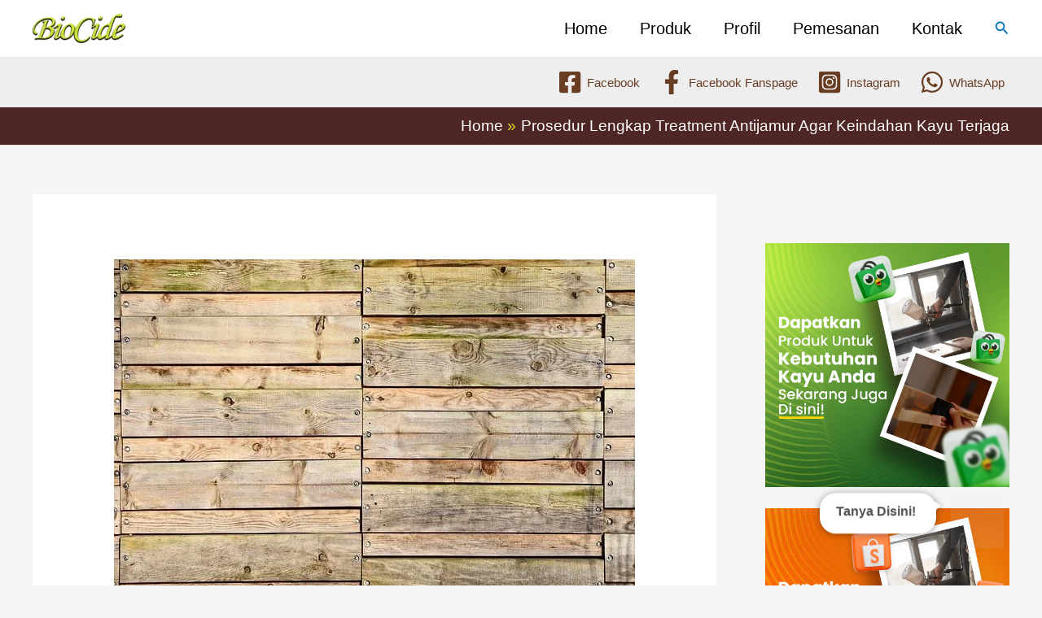

--- FILE ---
content_type: text/html; charset=UTF-8
request_url: https://www.antijamur.net/prosedur-lengkap-treatment-anti-jamur-agar-keindahan-kayu-tetap-long-lasting-972.html
body_size: 49853
content:
<!DOCTYPE html><html lang="en-US"><head><script data-no-optimize="1">var litespeed_docref=sessionStorage.getItem("litespeed_docref");litespeed_docref&&(Object.defineProperty(document,"referrer",{get:function(){return litespeed_docref}}),sessionStorage.removeItem("litespeed_docref"));</script>  <script type="litespeed/javascript" data-src="https://www.googletagmanager.com/gtag/js?id=G-CLPS9S9DEM"></script> <script type="litespeed/javascript">window.dataLayer=window.dataLayer||[];function gtag(){dataLayer.push(arguments)}
gtag('js',new Date());gtag('config','G-CLPS9S9DEM')</script> <meta charset="UTF-8"><meta name="viewport" content="width=device-width, initial-scale=1"><link rel="profile" href="https://gmpg.org/xfn/11"><meta name='robots' content='index, follow, max-image-preview:large, max-snippet:-1, max-video-preview:-1' /><style>img:is([sizes="auto" i], [sizes^="auto," i]) { contain-intrinsic-size: 3000px 1500px }</style><title>Prosedur Lengkap Treatment Antijamur Agar Keindahan Kayu Terjaga - Antijamur.net – Anti Jamur dan Anti Serangga Kayu Efektif untuk Perlindungan Maksimal</title><meta name="description" content="Ancaman jamur substrat dan jamur permukaan tidak sulit untuk dihadapi. Treatment antijamur dengan prosedur yang lengkap siap untuk ..." /><link rel="canonical" href="https://www.antijamur.net/prosedur-lengkap-treatment-anti-jamur-agar-keindahan-kayu-tetap-long-lasting-972.html" /><meta property="og:locale" content="en_US" /><meta property="og:type" content="article" /><meta property="og:title" content="Prosedur Lengkap Treatment Antijamur Agar Keindahan Kayu Terjaga - Antijamur.net – Anti Jamur dan Anti Serangga Kayu Efektif untuk Perlindungan Maksimal" /><meta property="og:description" content="Ancaman jamur substrat dan jamur permukaan tidak sulit untuk dihadapi. Treatment antijamur dengan prosedur yang lengkap siap untuk ..." /><meta property="og:url" content="https://www.antijamur.net/prosedur-lengkap-treatment-anti-jamur-agar-keindahan-kayu-tetap-long-lasting-972.html" /><meta property="og:site_name" content="Antijamur.net – Anti Jamur dan Anti Serangga Kayu Efektif untuk Perlindungan Maksimal" /><meta property="article:publisher" content="https://www.facebook.com/officialbiocide" /><meta property="article:published_time" content="2016-08-11T07:33:19+00:00" /><meta property="article:modified_time" content="2022-12-22T08:40:50+00:00" /><meta property="og:image" content="https://www.antijamur.net/wp-content/uploads/2019/07/dinding-kayu-berjamur.jpg" /><meta property="og:image:width" content="640" /><meta property="og:image:height" content="427" /><meta property="og:image:type" content="image/jpeg" /><meta name="author" content="Ira" /><meta name="twitter:card" content="summary_large_image" /><meta name="twitter:label1" content="Written by" /><meta name="twitter:data1" content="Ira" /><meta name="twitter:label2" content="Est. reading time" /><meta name="twitter:data2" content="2 minutes" /> <script type="application/ld+json" class="yoast-schema-graph">{"@context":"https://schema.org","@graph":[{"@type":"Article","@id":"https://www.antijamur.net/prosedur-lengkap-treatment-anti-jamur-agar-keindahan-kayu-tetap-long-lasting-972.html#article","isPartOf":{"@id":"https://www.antijamur.net/prosedur-lengkap-treatment-anti-jamur-agar-keindahan-kayu-tetap-long-lasting-972.html"},"author":{"name":"Ira","@id":"https://www.antijamur.net/#/schema/person/491b81600983d82310037c586ba43ca3"},"headline":"Prosedur Lengkap Treatment Antijamur Agar Keindahan Kayu Terjaga","datePublished":"2016-08-11T07:33:19+00:00","dateModified":"2022-12-22T08:40:50+00:00","mainEntityOfPage":{"@id":"https://www.antijamur.net/prosedur-lengkap-treatment-anti-jamur-agar-keindahan-kayu-tetap-long-lasting-972.html"},"wordCount":466,"publisher":{"@id":"https://www.antijamur.net/#organization"},"image":{"@id":"https://www.antijamur.net/prosedur-lengkap-treatment-anti-jamur-agar-keindahan-kayu-tetap-long-lasting-972.html#primaryimage"},"thumbnailUrl":"https://www.antijamur.net/wp-content/uploads/2019/07/dinding-kayu-berjamur.jpg","keywords":["Antijamur","Biocide Surface Preservative Film","Biocide Wood Fungicide"],"articleSection":["Antijamur Kayu BioCide","BioCide Wood Fungicide","Green and Healthy Issue"],"inLanguage":"en-US"},{"@type":"WebPage","@id":"https://www.antijamur.net/prosedur-lengkap-treatment-anti-jamur-agar-keindahan-kayu-tetap-long-lasting-972.html","url":"https://www.antijamur.net/prosedur-lengkap-treatment-anti-jamur-agar-keindahan-kayu-tetap-long-lasting-972.html","name":"Prosedur Lengkap Treatment Antijamur Agar Keindahan Kayu Terjaga - Antijamur.net – Anti Jamur dan Anti Serangga Kayu Efektif untuk Perlindungan Maksimal","isPartOf":{"@id":"https://www.antijamur.net/#website"},"primaryImageOfPage":{"@id":"https://www.antijamur.net/prosedur-lengkap-treatment-anti-jamur-agar-keindahan-kayu-tetap-long-lasting-972.html#primaryimage"},"image":{"@id":"https://www.antijamur.net/prosedur-lengkap-treatment-anti-jamur-agar-keindahan-kayu-tetap-long-lasting-972.html#primaryimage"},"thumbnailUrl":"https://www.antijamur.net/wp-content/uploads/2019/07/dinding-kayu-berjamur.jpg","datePublished":"2016-08-11T07:33:19+00:00","dateModified":"2022-12-22T08:40:50+00:00","description":"Ancaman jamur substrat dan jamur permukaan tidak sulit untuk dihadapi. Treatment antijamur dengan prosedur yang lengkap siap untuk ...","breadcrumb":{"@id":"https://www.antijamur.net/prosedur-lengkap-treatment-anti-jamur-agar-keindahan-kayu-tetap-long-lasting-972.html#breadcrumb"},"inLanguage":"en-US","potentialAction":[{"@type":"ReadAction","target":["https://www.antijamur.net/prosedur-lengkap-treatment-anti-jamur-agar-keindahan-kayu-tetap-long-lasting-972.html"]}]},{"@type":"ImageObject","inLanguage":"en-US","@id":"https://www.antijamur.net/prosedur-lengkap-treatment-anti-jamur-agar-keindahan-kayu-tetap-long-lasting-972.html#primaryimage","url":"https://www.antijamur.net/wp-content/uploads/2019/07/dinding-kayu-berjamur.jpg","contentUrl":"https://www.antijamur.net/wp-content/uploads/2019/07/dinding-kayu-berjamur.jpg","width":640,"height":427,"caption":"dinding kayu berjamur"},{"@type":"BreadcrumbList","@id":"https://www.antijamur.net/prosedur-lengkap-treatment-anti-jamur-agar-keindahan-kayu-tetap-long-lasting-972.html#breadcrumb","itemListElement":[{"@type":"ListItem","position":1,"name":"Home","item":"https://www.antijamur.net/"},{"@type":"ListItem","position":2,"name":"Prosedur Lengkap Treatment Antijamur Agar Keindahan Kayu Terjaga"}]},{"@type":"WebSite","@id":"https://www.antijamur.net/#website","url":"https://www.antijamur.net/","name":"Antijamur.net – Anti Jamur dan Anti Serangga Kayu Efektif untuk Perlindungan Maksimal","description":"Antijamur.net  – Solusi Anti Jamur dan serangga Kayu Praktis, Perlindungan Maksimal dari Serangan Jamur dan Serangga.","publisher":{"@id":"https://www.antijamur.net/#organization"},"potentialAction":[{"@type":"SearchAction","target":{"@type":"EntryPoint","urlTemplate":"https://www.antijamur.net/?s={search_term_string}"},"query-input":{"@type":"PropertyValueSpecification","valueRequired":true,"valueName":"search_term_string"}}],"inLanguage":"en-US"},{"@type":"Organization","@id":"https://www.antijamur.net/#organization","name":"antijamur","url":"https://www.antijamur.net/","logo":{"@type":"ImageObject","inLanguage":"en-US","@id":"https://www.antijamur.net/#/schema/logo/image/","url":"https://www.antijamur.net/wp-content/uploads/2021/10/logo.png","contentUrl":"https://www.antijamur.net/wp-content/uploads/2021/10/logo.png","width":346,"height":76,"caption":"antijamur"},"image":{"@id":"https://www.antijamur.net/#/schema/logo/image/"},"sameAs":["https://www.facebook.com/officialbiocide","https://www.instagram.com/biocide.id/"]},{"@type":"Person","@id":"https://www.antijamur.net/#/schema/person/491b81600983d82310037c586ba43ca3","name":"Ira","image":{"@type":"ImageObject","inLanguage":"en-US","@id":"https://www.antijamur.net/#/schema/person/image/","url":"https://www.antijamur.net/wp-content/litespeed/avatar/1237d0eb361310af4b7aba8fbd1cca2d.jpg?ver=1768271547","contentUrl":"https://www.antijamur.net/wp-content/litespeed/avatar/1237d0eb361310af4b7aba8fbd1cca2d.jpg?ver=1768271547","caption":"Ira"},"url":"https://www.antijamur.net/author/admseo"}]}</script> <style>1{content-visibility:auto;contain-intrinsic-size:1px 1000px;}</style><link data-optimized="2" rel="stylesheet" href="https://www.antijamur.net/wp-content/litespeed/css/08e22aeb574b279760e52ff1063116f1.css?ver=38260" /><style id='astra-theme-css-inline-css'>.ast-no-sidebar .entry-content .alignfull {margin-left: calc( -50vw + 50%);margin-right: calc( -50vw + 50%);max-width: 100vw;width: 100vw;}.ast-no-sidebar .entry-content .alignwide {margin-left: calc(-41vw + 50%);margin-right: calc(-41vw + 50%);max-width: unset;width: unset;}.ast-no-sidebar .entry-content .alignfull .alignfull,.ast-no-sidebar .entry-content .alignfull .alignwide,.ast-no-sidebar .entry-content .alignwide .alignfull,.ast-no-sidebar .entry-content .alignwide .alignwide,.ast-no-sidebar .entry-content .wp-block-column .alignfull,.ast-no-sidebar .entry-content .wp-block-column .alignwide{width: 100%;margin-left: auto;margin-right: auto;}.wp-block-gallery,.blocks-gallery-grid {margin: 0;}.wp-block-separator {max-width: 100px;}.wp-block-separator.is-style-wide,.wp-block-separator.is-style-dots {max-width: none;}.entry-content .has-2-columns .wp-block-column:first-child {padding-right: 10px;}.entry-content .has-2-columns .wp-block-column:last-child {padding-left: 10px;}@media (max-width: 782px) {.entry-content .wp-block-columns .wp-block-column {flex-basis: 100%;}.entry-content .has-2-columns .wp-block-column:first-child {padding-right: 0;}.entry-content .has-2-columns .wp-block-column:last-child {padding-left: 0;}}body .entry-content .wp-block-latest-posts {margin-left: 0;}body .entry-content .wp-block-latest-posts li {list-style: none;}.ast-no-sidebar .ast-container .entry-content .wp-block-latest-posts {margin-left: 0;}.ast-header-break-point .entry-content .alignwide {margin-left: auto;margin-right: auto;}.entry-content .blocks-gallery-item img {margin-bottom: auto;}.wp-block-pullquote {border-top: 4px solid #555d66;border-bottom: 4px solid #555d66;color: #40464d;}:root{--ast-post-nav-space:0;--ast-container-default-xlg-padding:6.67em;--ast-container-default-lg-padding:5.67em;--ast-container-default-slg-padding:4.34em;--ast-container-default-md-padding:3.34em;--ast-container-default-sm-padding:6.67em;--ast-container-default-xs-padding:2.4em;--ast-container-default-xxs-padding:1.4em;--ast-code-block-background:#EEEEEE;--ast-comment-inputs-background:#FAFAFA;--ast-normal-container-width:1200px;--ast-narrow-container-width:750px;--ast-blog-title-font-weight:normal;--ast-blog-meta-weight:inherit;--ast-global-color-primary:var(--ast-global-color-5);--ast-global-color-secondary:var(--ast-global-color-4);--ast-global-color-alternate-background:var(--ast-global-color-7);--ast-global-color-subtle-background:var(--ast-global-color-6);--ast-bg-style-guide:#F8FAFC;--ast-shadow-style-guide:0px 0px 4px 0 #00000057;--ast-global-dark-bg-style:#fff;--ast-global-dark-lfs:#fbfbfb;--ast-widget-bg-color:#fafafa;--ast-wc-container-head-bg-color:#fbfbfb;--ast-title-layout-bg:#eeeeee;--ast-search-border-color:#e7e7e7;--ast-lifter-hover-bg:#e6e6e6;--ast-gallery-block-color:#000;--srfm-color-input-label:var(--ast-global-color-2);}html{font-size:93.75%;}a,.page-title{color:var(--ast-global-color-0);}a:hover,a:focus{color:var(--ast-global-color-1);}body,button,input,select,textarea,.ast-button,.ast-custom-button{font-family:-apple-system,BlinkMacSystemFont,Segoe UI,Roboto,Oxygen-Sans,Ubuntu,Cantarell,Helvetica Neue,sans-serif;font-weight:inherit;font-size:15px;font-size:1rem;line-height:var(--ast-body-line-height,1.65em);}blockquote{color:var(--ast-global-color-3);}h1,h2,h3,h4,h5,h6,.entry-content :where(h1,h2,h3,h4,h5,h6),.site-title,.site-title a{font-weight:600;}.ast-site-identity .site-title a{color:var(--ast-global-color-2);}.site-title{font-size:35px;font-size:2.3333333333333rem;display:none;}header .custom-logo-link img{max-width:114px;width:114px;}.astra-logo-svg{width:114px;}.site-header .site-description{font-size:15px;font-size:1rem;display:none;}.entry-title{font-size:26px;font-size:1.7333333333333rem;}.archive .ast-article-post .ast-article-inner,.blog .ast-article-post .ast-article-inner,.archive .ast-article-post .ast-article-inner:hover,.blog .ast-article-post .ast-article-inner:hover{overflow:hidden;}h1,.entry-content :where(h1){font-size:40px;font-size:2.6666666666667rem;font-weight:600;line-height:1.4em;}h2,.entry-content :where(h2){font-size:32px;font-size:2.1333333333333rem;font-weight:600;line-height:1.3em;}h3,.entry-content :where(h3){font-size:26px;font-size:1.7333333333333rem;font-weight:600;line-height:1.3em;}h4,.entry-content :where(h4){font-size:24px;font-size:1.6rem;line-height:1.2em;font-weight:600;}h5,.entry-content :where(h5){font-size:20px;font-size:1.3333333333333rem;line-height:1.2em;font-weight:600;}h6,.entry-content :where(h6){font-size:16px;font-size:1.0666666666667rem;line-height:1.25em;font-weight:600;}::selection{background-color:var(--ast-global-color-0);color:#ffffff;}body,h1,h2,h3,h4,h5,h6,.entry-title a,.entry-content :where(h1,h2,h3,h4,h5,h6){color:var(--ast-global-color-3);}.tagcloud a:hover,.tagcloud a:focus,.tagcloud a.current-item{color:#ffffff;border-color:var(--ast-global-color-0);background-color:var(--ast-global-color-0);}input:focus,input[type="text"]:focus,input[type="email"]:focus,input[type="url"]:focus,input[type="password"]:focus,input[type="reset"]:focus,input[type="search"]:focus,textarea:focus{border-color:var(--ast-global-color-0);}input[type="radio"]:checked,input[type=reset],input[type="checkbox"]:checked,input[type="checkbox"]:hover:checked,input[type="checkbox"]:focus:checked,input[type=range]::-webkit-slider-thumb{border-color:var(--ast-global-color-0);background-color:var(--ast-global-color-0);box-shadow:none;}.site-footer a:hover + .post-count,.site-footer a:focus + .post-count{background:var(--ast-global-color-0);border-color:var(--ast-global-color-0);}.single .nav-links .nav-previous,.single .nav-links .nav-next{color:var(--ast-global-color-0);}.entry-meta,.entry-meta *{line-height:1.45;color:var(--ast-global-color-0);}.entry-meta a:not(.ast-button):hover,.entry-meta a:not(.ast-button):hover *,.entry-meta a:not(.ast-button):focus,.entry-meta a:not(.ast-button):focus *,.page-links > .page-link,.page-links .page-link:hover,.post-navigation a:hover{color:var(--ast-global-color-1);}#cat option,.secondary .calendar_wrap thead a,.secondary .calendar_wrap thead a:visited{color:var(--ast-global-color-0);}.secondary .calendar_wrap #today,.ast-progress-val span{background:var(--ast-global-color-0);}.secondary a:hover + .post-count,.secondary a:focus + .post-count{background:var(--ast-global-color-0);border-color:var(--ast-global-color-0);}.calendar_wrap #today > a{color:#ffffff;}.page-links .page-link,.single .post-navigation a{color:var(--ast-global-color-0);}.ast-search-menu-icon .search-form button.search-submit{padding:0 4px;}.ast-search-menu-icon form.search-form{padding-right:0;}.ast-search-menu-icon.slide-search input.search-field{width:0;}.ast-header-search .ast-search-menu-icon.ast-dropdown-active .search-form,.ast-header-search .ast-search-menu-icon.ast-dropdown-active .search-field:focus{transition:all 0.2s;}.search-form input.search-field:focus{outline:none;}.ast-archive-title{color:var(--ast-global-color-2);}.widget-title,.widget .wp-block-heading{font-size:21px;font-size:1.4rem;color:var(--ast-global-color-2);}#secondary,#secondary button,#secondary input,#secondary select,#secondary textarea{font-size:15px;font-size:1rem;}.ast-single-post .entry-content a,.ast-comment-content a:not(.ast-comment-edit-reply-wrap a){text-decoration:underline;}.ast-single-post .wp-block-button .wp-block-button__link,.ast-single-post .elementor-widget-button .elementor-button,.ast-single-post .entry-content .uagb-tab a,.ast-single-post .entry-content .uagb-ifb-cta a,.ast-single-post .entry-content .wp-block-uagb-buttons a,.ast-single-post .entry-content .uabb-module-content a,.ast-single-post .entry-content .uagb-post-grid a,.ast-single-post .entry-content .uagb-timeline a,.ast-single-post .entry-content .uagb-toc__wrap a,.ast-single-post .entry-content .uagb-taxomony-box a,.entry-content .wp-block-latest-posts > li > a,.ast-single-post .entry-content .wp-block-file__button,a.ast-post-filter-single,.ast-single-post .wp-block-buttons .wp-block-button.is-style-outline .wp-block-button__link,.ast-single-post .ast-comment-content .comment-reply-link,.ast-single-post .ast-comment-content .comment-edit-link{text-decoration:none;}.ast-search-menu-icon.slide-search a:focus-visible:focus-visible,.astra-search-icon:focus-visible,#close:focus-visible,a:focus-visible,.ast-menu-toggle:focus-visible,.site .skip-link:focus-visible,.wp-block-loginout input:focus-visible,.wp-block-search.wp-block-search__button-inside .wp-block-search__inside-wrapper,.ast-header-navigation-arrow:focus-visible,.ast-orders-table__row .ast-orders-table__cell:focus-visible,a#ast-apply-coupon:focus-visible,#ast-apply-coupon:focus-visible,#close:focus-visible,.button.search-submit:focus-visible,#search_submit:focus,.normal-search:focus-visible,.ast-header-account-wrap:focus-visible,.astra-cart-drawer-close:focus,.ast-single-variation:focus,.ast-button:focus{outline-style:dotted;outline-color:inherit;outline-width:thin;}input:focus,input[type="text"]:focus,input[type="email"]:focus,input[type="url"]:focus,input[type="password"]:focus,input[type="reset"]:focus,input[type="search"]:focus,input[type="number"]:focus,textarea:focus,.wp-block-search__input:focus,[data-section="section-header-mobile-trigger"] .ast-button-wrap .ast-mobile-menu-trigger-minimal:focus,.ast-mobile-popup-drawer.active .menu-toggle-close:focus,#ast-scroll-top:focus,#coupon_code:focus,#ast-coupon-code:focus{border-style:dotted;border-color:inherit;border-width:thin;}input{outline:none;}.ast-logo-title-inline .site-logo-img{padding-right:1em;}.site-logo-img img{ transition:all 0.2s linear;}body .ast-oembed-container *{position:absolute;top:0;width:100%;height:100%;left:0;}body .wp-block-embed-pocket-casts .ast-oembed-container *{position:unset;}.ast-single-post-featured-section + article {margin-top: 2em;}.site-content .ast-single-post-featured-section img {width: 100%;overflow: hidden;object-fit: cover;}.site > .ast-single-related-posts-container {margin-top: 0;}@media (min-width: 922px) {.ast-desktop .ast-container--narrow {max-width: var(--ast-narrow-container-width);margin: 0 auto;}}#secondary {margin: 4em 0 2.5em;word-break: break-word;line-height: 2;}#secondary li {margin-bottom: 0.25em;}#secondary li:last-child {margin-bottom: 0;}@media (max-width: 768px) {.js_active .ast-plain-container.ast-single-post #secondary {margin-top: 1.5em;}}.ast-separate-container.ast-two-container #secondary .widget {background-color: #fff;padding: 2em;margin-bottom: 2em;}@media (min-width: 993px) {.ast-left-sidebar #secondary {padding-right: 60px;}.ast-right-sidebar #secondary {padding-left: 60px;}}@media (max-width: 993px) {.ast-right-sidebar #secondary {padding-left: 30px;}.ast-left-sidebar #secondary {padding-right: 30px;}}@media (max-width:921.9px){#ast-desktop-header{display:none;}}@media (min-width:922px){#ast-mobile-header{display:none;}}@media( max-width: 420px ) {.single .nav-links .nav-previous,.single .nav-links .nav-next {width: 100%;text-align: center;}}.wp-block-buttons.aligncenter{justify-content:center;}@media (max-width:921px){.ast-theme-transparent-header #primary,.ast-theme-transparent-header #secondary{padding:0;}}@media (max-width:921px){.ast-plain-container.ast-no-sidebar #primary{padding:0;}}.ast-plain-container.ast-no-sidebar #primary{margin-top:0;margin-bottom:0;}@media (min-width:1200px){.ast-separate-container.ast-right-sidebar .entry-content .wp-block-image.alignfull,.ast-separate-container.ast-left-sidebar .entry-content .wp-block-image.alignfull,.ast-separate-container.ast-right-sidebar .entry-content .wp-block-cover.alignfull,.ast-separate-container.ast-left-sidebar .entry-content .wp-block-cover.alignfull{margin-left:-6.67em;margin-right:-6.67em;max-width:unset;width:unset;}.ast-separate-container.ast-right-sidebar .entry-content .wp-block-image.alignwide,.ast-separate-container.ast-left-sidebar .entry-content .wp-block-image.alignwide,.ast-separate-container.ast-right-sidebar .entry-content .wp-block-cover.alignwide,.ast-separate-container.ast-left-sidebar .entry-content .wp-block-cover.alignwide{margin-left:-20px;margin-right:-20px;max-width:unset;width:unset;}}@media (min-width:1200px){.wp-block-group .has-background{padding:20px;}}@media (min-width:1200px){.ast-separate-container.ast-right-sidebar .entry-content .wp-block-group.alignwide,.ast-separate-container.ast-left-sidebar .entry-content .wp-block-group.alignwide,.ast-separate-container.ast-right-sidebar .entry-content .wp-block-cover.alignwide,.ast-separate-container.ast-left-sidebar .entry-content .wp-block-cover.alignwide{margin-left:-20px;margin-right:-20px;padding-left:20px;padding-right:20px;}.ast-separate-container.ast-right-sidebar .entry-content .wp-block-group.alignfull,.ast-separate-container.ast-left-sidebar .entry-content .wp-block-group.alignfull,.ast-separate-container.ast-right-sidebar .entry-content .wp-block-cover.alignfull,.ast-separate-container.ast-left-sidebar .entry-content .wp-block-cover.alignfull{margin-left:-6.67em;margin-right:-6.67em;padding-left:6.67em;padding-right:6.67em;}}@media (min-width:1200px){.wp-block-cover-image.alignwide .wp-block-cover__inner-container,.wp-block-cover.alignwide .wp-block-cover__inner-container,.wp-block-cover-image.alignfull .wp-block-cover__inner-container,.wp-block-cover.alignfull .wp-block-cover__inner-container{width:100%;}}.wp-block-columns{margin-bottom:unset;}.wp-block-image.size-full{margin:2rem 0;}.wp-block-separator.has-background{padding:0;}.wp-block-gallery{margin-bottom:1.6em;}.wp-block-group{padding-top:4em;padding-bottom:4em;}.wp-block-group__inner-container .wp-block-columns:last-child,.wp-block-group__inner-container :last-child,.wp-block-table table{margin-bottom:0;}.blocks-gallery-grid{width:100%;}.wp-block-navigation-link__content{padding:5px 0;}.wp-block-group .wp-block-group .has-text-align-center,.wp-block-group .wp-block-column .has-text-align-center{max-width:100%;}.has-text-align-center{margin:0 auto;}@media (min-width:1200px){.wp-block-cover__inner-container,.alignwide .wp-block-group__inner-container,.alignfull .wp-block-group__inner-container{max-width:1200px;margin:0 auto;}.wp-block-group.alignnone,.wp-block-group.aligncenter,.wp-block-group.alignleft,.wp-block-group.alignright,.wp-block-group.alignwide,.wp-block-columns.alignwide{margin:2rem 0 1rem 0;}}@media (max-width:1200px){.wp-block-group{padding:3em;}.wp-block-group .wp-block-group{padding:1.5em;}.wp-block-columns,.wp-block-column{margin:1rem 0;}}@media (min-width:921px){.wp-block-columns .wp-block-group{padding:2em;}}@media (max-width:544px){.wp-block-cover-image .wp-block-cover__inner-container,.wp-block-cover .wp-block-cover__inner-container{width:unset;}.wp-block-cover,.wp-block-cover-image{padding:2em 0;}.wp-block-group,.wp-block-cover{padding:2em;}.wp-block-media-text__media img,.wp-block-media-text__media video{width:unset;max-width:100%;}.wp-block-media-text.has-background .wp-block-media-text__content{padding:1em;}}.wp-block-image.aligncenter{margin-left:auto;margin-right:auto;}.wp-block-table.aligncenter{margin-left:auto;margin-right:auto;}@media (min-width:544px){.entry-content .wp-block-media-text.has-media-on-the-right .wp-block-media-text__content{padding:0 8% 0 0;}.entry-content .wp-block-media-text .wp-block-media-text__content{padding:0 0 0 8%;}.ast-plain-container .site-content .entry-content .has-custom-content-position.is-position-bottom-left > *,.ast-plain-container .site-content .entry-content .has-custom-content-position.is-position-bottom-right > *,.ast-plain-container .site-content .entry-content .has-custom-content-position.is-position-top-left > *,.ast-plain-container .site-content .entry-content .has-custom-content-position.is-position-top-right > *,.ast-plain-container .site-content .entry-content .has-custom-content-position.is-position-center-right > *,.ast-plain-container .site-content .entry-content .has-custom-content-position.is-position-center-left > *{margin:0;}}@media (max-width:544px){.entry-content .wp-block-media-text .wp-block-media-text__content{padding:8% 0;}.wp-block-media-text .wp-block-media-text__media img{width:auto;max-width:100%;}}.wp-block-button.is-style-outline .wp-block-button__link{border-color:var(--ast-global-color-0);}div.wp-block-button.is-style-outline > .wp-block-button__link:not(.has-text-color),div.wp-block-button.wp-block-button__link.is-style-outline:not(.has-text-color){color:var(--ast-global-color-0);}.wp-block-button.is-style-outline .wp-block-button__link:hover,.wp-block-buttons .wp-block-button.is-style-outline .wp-block-button__link:focus,.wp-block-buttons .wp-block-button.is-style-outline > .wp-block-button__link:not(.has-text-color):hover,.wp-block-buttons .wp-block-button.wp-block-button__link.is-style-outline:not(.has-text-color):hover{color:#ffffff;background-color:var(--ast-global-color-1);border-color:var(--ast-global-color-1);}.post-page-numbers.current .page-link,.ast-pagination .page-numbers.current{color:#ffffff;border-color:var(--ast-global-color-0);background-color:var(--ast-global-color-0);}@media (min-width:544px){.entry-content > .alignleft{margin-right:20px;}.entry-content > .alignright{margin-left:20px;}}.wp-block-button.is-style-outline .wp-block-button__link.wp-element-button,.ast-outline-button{border-color:var(--ast-global-color-0);font-family:inherit;font-weight:inherit;line-height:1em;}.wp-block-buttons .wp-block-button.is-style-outline > .wp-block-button__link:not(.has-text-color),.wp-block-buttons .wp-block-button.wp-block-button__link.is-style-outline:not(.has-text-color),.ast-outline-button{color:var(--ast-global-color-0);}.wp-block-button.is-style-outline .wp-block-button__link:hover,.wp-block-buttons .wp-block-button.is-style-outline .wp-block-button__link:focus,.wp-block-buttons .wp-block-button.is-style-outline > .wp-block-button__link:not(.has-text-color):hover,.wp-block-buttons .wp-block-button.wp-block-button__link.is-style-outline:not(.has-text-color):hover,.ast-outline-button:hover,.ast-outline-button:focus,.wp-block-uagb-buttons-child .uagb-buttons-repeater.ast-outline-button:hover,.wp-block-uagb-buttons-child .uagb-buttons-repeater.ast-outline-button:focus{color:#ffffff;background-color:var(--ast-global-color-1);border-color:var(--ast-global-color-1);}.wp-block-button .wp-block-button__link.wp-element-button.is-style-outline:not(.has-background),.wp-block-button.is-style-outline>.wp-block-button__link.wp-element-button:not(.has-background),.ast-outline-button{background-color:transparent;}.entry-content[data-ast-blocks-layout] > figure{margin-bottom:1em;}h1.widget-title{font-weight:600;}h2.widget-title{font-weight:600;}h3.widget-title{font-weight:600;}@media (max-width:921px){.ast-left-sidebar #content > .ast-container{display:flex;flex-direction:column-reverse;width:100%;}.ast-separate-container .ast-article-post,.ast-separate-container .ast-article-single{padding:1.5em 2.14em;}.ast-author-box img.avatar{margin:20px 0 0 0;}}@media (max-width:921px){#secondary.secondary{padding-top:0;}.ast-separate-container.ast-right-sidebar #secondary{padding-left:1em;padding-right:1em;}.ast-separate-container.ast-two-container #secondary{padding-left:0;padding-right:0;}.ast-page-builder-template .entry-header #secondary,.ast-page-builder-template #secondary{margin-top:1.5em;}}@media (max-width:921px){.ast-right-sidebar #primary{padding-right:0;}.ast-page-builder-template.ast-left-sidebar #secondary,.ast-page-builder-template.ast-right-sidebar #secondary{padding-right:20px;padding-left:20px;}.ast-right-sidebar #secondary,.ast-left-sidebar #primary{padding-left:0;}.ast-left-sidebar #secondary{padding-right:0;}}@media (min-width:922px){.ast-separate-container.ast-right-sidebar #primary,.ast-separate-container.ast-left-sidebar #primary{border:0;}.search-no-results.ast-separate-container #primary{margin-bottom:4em;}}@media (min-width:922px){.ast-right-sidebar #primary{border-right:1px solid var(--ast-border-color);}.ast-left-sidebar #primary{border-left:1px solid var(--ast-border-color);}.ast-right-sidebar #secondary{border-left:1px solid var(--ast-border-color);margin-left:-1px;}.ast-left-sidebar #secondary{border-right:1px solid var(--ast-border-color);margin-right:-1px;}.ast-separate-container.ast-two-container.ast-right-sidebar #secondary{padding-left:30px;padding-right:0;}.ast-separate-container.ast-two-container.ast-left-sidebar #secondary{padding-right:30px;padding-left:0;}.ast-separate-container.ast-right-sidebar #secondary,.ast-separate-container.ast-left-sidebar #secondary{border:0;margin-left:auto;margin-right:auto;}.ast-separate-container.ast-two-container #secondary .widget:last-child{margin-bottom:0;}}.wp-block-button .wp-block-button__link{color:#ffffff;}.wp-block-button .wp-block-button__link:hover,.wp-block-button .wp-block-button__link:focus{color:#ffffff;background-color:var(--ast-global-color-1);border-color:var(--ast-global-color-1);}.elementor-widget-heading h1.elementor-heading-title{line-height:1.4em;}.elementor-widget-heading h2.elementor-heading-title{line-height:1.3em;}.elementor-widget-heading h3.elementor-heading-title{line-height:1.3em;}.elementor-widget-heading h4.elementor-heading-title{line-height:1.2em;}.elementor-widget-heading h5.elementor-heading-title{line-height:1.2em;}.elementor-widget-heading h6.elementor-heading-title{line-height:1.25em;}.wp-block-button .wp-block-button__link{border-color:var(--ast-global-color-0);background-color:var(--ast-global-color-0);color:#ffffff;font-family:inherit;font-weight:inherit;line-height:1em;padding-top:15px;padding-right:30px;padding-bottom:15px;padding-left:30px;}@media (max-width:921px){.wp-block-button .wp-block-button__link{padding-top:14px;padding-right:28px;padding-bottom:14px;padding-left:28px;}}@media (max-width:544px){.wp-block-button .wp-block-button__link{padding-top:12px;padding-right:24px;padding-bottom:12px;padding-left:24px;}}.menu-toggle,button,.ast-button,.ast-custom-button,.button,input#submit,input[type="button"],input[type="submit"],input[type="reset"],form[CLASS*="wp-block-search__"].wp-block-search .wp-block-search__inside-wrapper .wp-block-search__button{border-style:solid;border-top-width:0;border-right-width:0;border-left-width:0;border-bottom-width:0;color:#ffffff;border-color:var(--ast-global-color-0);background-color:var(--ast-global-color-0);padding-top:15px;padding-right:30px;padding-bottom:15px;padding-left:30px;font-family:inherit;font-weight:inherit;line-height:1em;}button:focus,.menu-toggle:hover,button:hover,.ast-button:hover,.ast-custom-button:hover .button:hover,.ast-custom-button:hover ,input[type=reset]:hover,input[type=reset]:focus,input#submit:hover,input#submit:focus,input[type="button"]:hover,input[type="button"]:focus,input[type="submit"]:hover,input[type="submit"]:focus,form[CLASS*="wp-block-search__"].wp-block-search .wp-block-search__inside-wrapper .wp-block-search__button:hover,form[CLASS*="wp-block-search__"].wp-block-search .wp-block-search__inside-wrapper .wp-block-search__button:focus{color:#ffffff;background-color:var(--ast-global-color-1);border-color:var(--ast-global-color-1);}@media (max-width:921px){.menu-toggle,button,.ast-button,.ast-custom-button,.button,input#submit,input[type="button"],input[type="submit"],input[type="reset"],form[CLASS*="wp-block-search__"].wp-block-search .wp-block-search__inside-wrapper .wp-block-search__button{padding-top:14px;padding-right:28px;padding-bottom:14px;padding-left:28px;}}@media (max-width:544px){.menu-toggle,button,.ast-button,.ast-custom-button,.button,input#submit,input[type="button"],input[type="submit"],input[type="reset"],form[CLASS*="wp-block-search__"].wp-block-search .wp-block-search__inside-wrapper .wp-block-search__button{padding-top:12px;padding-right:24px;padding-bottom:12px;padding-left:24px;}}@media (max-width:921px){.ast-mobile-header-stack .main-header-bar .ast-search-menu-icon{display:inline-block;}.ast-header-break-point.ast-header-custom-item-outside .ast-mobile-header-stack .main-header-bar .ast-search-icon{margin:0;}.ast-comment-avatar-wrap img{max-width:2.5em;}.ast-comment-meta{padding:0 1.8888em 1.3333em;}.ast-separate-container .ast-comment-list li.depth-1{padding:1.5em 2.14em;}.ast-separate-container .comment-respond{padding:2em 2.14em;}}@media (min-width:544px){.ast-container{max-width:100%;}}@media (max-width:544px){.ast-separate-container .ast-article-post,.ast-separate-container .ast-article-single,.ast-separate-container .comments-title,.ast-separate-container .ast-archive-description{padding:1.5em 1em;}.ast-separate-container #content .ast-container{padding-left:0.54em;padding-right:0.54em;}.ast-separate-container .ast-comment-list .bypostauthor{padding:.5em;}.ast-search-menu-icon.ast-dropdown-active .search-field{width:170px;}.ast-separate-container #secondary{padding-top:0;}.ast-separate-container.ast-two-container #secondary .widget{margin-bottom:1.5em;padding-left:1em;padding-right:1em;}} #ast-mobile-header .ast-site-header-cart-li a{pointer-events:none;}body,.ast-separate-container{background-color:var(--ast-global-color-4);}.ast-no-sidebar.ast-separate-container .entry-content .alignfull {margin-left: -6.67em;margin-right: -6.67em;width: auto;}@media (max-width: 1200px) {.ast-no-sidebar.ast-separate-container .entry-content .alignfull {margin-left: -2.4em;margin-right: -2.4em;}}@media (max-width: 768px) {.ast-no-sidebar.ast-separate-container .entry-content .alignfull {margin-left: -2.14em;margin-right: -2.14em;}}@media (max-width: 544px) {.ast-no-sidebar.ast-separate-container .entry-content .alignfull {margin-left: -1em;margin-right: -1em;}}.ast-no-sidebar.ast-separate-container .entry-content .alignwide {margin-left: -20px;margin-right: -20px;}.ast-no-sidebar.ast-separate-container .entry-content .wp-block-column .alignfull,.ast-no-sidebar.ast-separate-container .entry-content .wp-block-column .alignwide {margin-left: auto;margin-right: auto;width: 100%;}@media (max-width:921px){.site-title{display:block;}.site-header .site-description{display:none;}h1,.entry-content :where(h1){font-size:30px;}h2,.entry-content :where(h2){font-size:25px;}h3,.entry-content :where(h3){font-size:20px;}}@media (max-width:544px){.site-title{display:none;}.site-header .site-description{display:none;}h1,.entry-content :where(h1){font-size:30px;}h2,.entry-content :where(h2){font-size:25px;}h3,.entry-content :where(h3){font-size:20px;}}@media (max-width:921px){html{font-size:85.5%;}}@media (max-width:544px){html{font-size:85.5%;}}@media (min-width:922px){.ast-container{max-width:1240px;}}@media (min-width:922px){.site-content .ast-container{display:flex;}}@media (max-width:921px){.site-content .ast-container{flex-direction:column;}}@media (min-width:922px){.main-header-menu .sub-menu .menu-item.ast-left-align-sub-menu:hover > .sub-menu,.main-header-menu .sub-menu .menu-item.ast-left-align-sub-menu.focus > .sub-menu{margin-left:-0px;}}.site .comments-area{padding-bottom:3em;}.wp-block-search {margin-bottom: 20px;}.wp-block-site-tagline {margin-top: 20px;}form.wp-block-search .wp-block-search__input,.wp-block-search.wp-block-search__button-inside .wp-block-search__inside-wrapper {border-color: #eaeaea;background: #fafafa;}.wp-block-search.wp-block-search__button-inside .wp-block-search__inside-wrapper .wp-block-search__input:focus,.wp-block-loginout input:focus {outline: thin dotted;}.wp-block-loginout input:focus {border-color: transparent;} form.wp-block-search .wp-block-search__inside-wrapper .wp-block-search__input {padding: 12px;}form.wp-block-search .wp-block-search__button svg {fill: currentColor;width: 20px;height: 20px;}.wp-block-loginout p label {display: block;}.wp-block-loginout p:not(.login-remember):not(.login-submit) input {width: 100%;}.wp-block-loginout .login-remember input {width: 1.1rem;height: 1.1rem;margin: 0 5px 4px 0;vertical-align: middle;}blockquote {padding: 1.2em;}:root .has-ast-global-color-0-color{color:var(--ast-global-color-0);}:root .has-ast-global-color-0-background-color{background-color:var(--ast-global-color-0);}:root .wp-block-button .has-ast-global-color-0-color{color:var(--ast-global-color-0);}:root .wp-block-button .has-ast-global-color-0-background-color{background-color:var(--ast-global-color-0);}:root .has-ast-global-color-1-color{color:var(--ast-global-color-1);}:root .has-ast-global-color-1-background-color{background-color:var(--ast-global-color-1);}:root .wp-block-button .has-ast-global-color-1-color{color:var(--ast-global-color-1);}:root .wp-block-button .has-ast-global-color-1-background-color{background-color:var(--ast-global-color-1);}:root .has-ast-global-color-2-color{color:var(--ast-global-color-2);}:root .has-ast-global-color-2-background-color{background-color:var(--ast-global-color-2);}:root .wp-block-button .has-ast-global-color-2-color{color:var(--ast-global-color-2);}:root .wp-block-button .has-ast-global-color-2-background-color{background-color:var(--ast-global-color-2);}:root .has-ast-global-color-3-color{color:var(--ast-global-color-3);}:root .has-ast-global-color-3-background-color{background-color:var(--ast-global-color-3);}:root .wp-block-button .has-ast-global-color-3-color{color:var(--ast-global-color-3);}:root .wp-block-button .has-ast-global-color-3-background-color{background-color:var(--ast-global-color-3);}:root .has-ast-global-color-4-color{color:var(--ast-global-color-4);}:root .has-ast-global-color-4-background-color{background-color:var(--ast-global-color-4);}:root .wp-block-button .has-ast-global-color-4-color{color:var(--ast-global-color-4);}:root .wp-block-button .has-ast-global-color-4-background-color{background-color:var(--ast-global-color-4);}:root .has-ast-global-color-5-color{color:var(--ast-global-color-5);}:root .has-ast-global-color-5-background-color{background-color:var(--ast-global-color-5);}:root .wp-block-button .has-ast-global-color-5-color{color:var(--ast-global-color-5);}:root .wp-block-button .has-ast-global-color-5-background-color{background-color:var(--ast-global-color-5);}:root .has-ast-global-color-6-color{color:var(--ast-global-color-6);}:root .has-ast-global-color-6-background-color{background-color:var(--ast-global-color-6);}:root .wp-block-button .has-ast-global-color-6-color{color:var(--ast-global-color-6);}:root .wp-block-button .has-ast-global-color-6-background-color{background-color:var(--ast-global-color-6);}:root .has-ast-global-color-7-color{color:var(--ast-global-color-7);}:root .has-ast-global-color-7-background-color{background-color:var(--ast-global-color-7);}:root .wp-block-button .has-ast-global-color-7-color{color:var(--ast-global-color-7);}:root .wp-block-button .has-ast-global-color-7-background-color{background-color:var(--ast-global-color-7);}:root .has-ast-global-color-8-color{color:var(--ast-global-color-8);}:root .has-ast-global-color-8-background-color{background-color:var(--ast-global-color-8);}:root .wp-block-button .has-ast-global-color-8-color{color:var(--ast-global-color-8);}:root .wp-block-button .has-ast-global-color-8-background-color{background-color:var(--ast-global-color-8);}:root{--ast-global-color-0:#0170B9;--ast-global-color-1:#3a3a3a;--ast-global-color-2:#3a3a3a;--ast-global-color-3:#4B4F58;--ast-global-color-4:#F5F5F5;--ast-global-color-5:#FFFFFF;--ast-global-color-6:#E5E5E5;--ast-global-color-7:#424242;--ast-global-color-8:#000000;}:root {--ast-border-color : #dddddd;}.ast-single-entry-banner {-js-display: flex;display: flex;flex-direction: column;justify-content: center;text-align: center;position: relative;background: var(--ast-title-layout-bg);}.ast-single-entry-banner[data-banner-layout="layout-1"] {max-width: 1200px;background: inherit;padding: 20px 0;}.ast-single-entry-banner[data-banner-width-type="custom"] {margin: 0 auto;width: 100%;}.ast-single-entry-banner + .site-content .entry-header {margin-bottom: 0;}.site .ast-author-avatar {--ast-author-avatar-size: ;}a.ast-underline-text {text-decoration: underline;}.ast-container > .ast-terms-link {position: relative;display: block;}a.ast-button.ast-badge-tax {padding: 4px 8px;border-radius: 3px;font-size: inherit;}header.entry-header:not(.related-entry-header){text-align:left;}header.entry-header:not(.related-entry-header) > *:not(:last-child){margin-bottom:10px;}@media (max-width:921px){header.entry-header:not(.related-entry-header){text-align:left;}}@media (max-width:544px){header.entry-header:not(.related-entry-header){text-align:left;}}.ast-archive-entry-banner {-js-display: flex;display: flex;flex-direction: column;justify-content: center;text-align: center;position: relative;background: var(--ast-title-layout-bg);}.ast-archive-entry-banner[data-banner-width-type="custom"] {margin: 0 auto;width: 100%;}.ast-archive-entry-banner[data-banner-layout="layout-1"] {background: inherit;padding: 20px 0;text-align: left;}body.archive .ast-archive-description{max-width:1200px;width:100%;text-align:left;padding-top:3em;padding-right:3em;padding-bottom:3em;padding-left:3em;}body.archive .ast-archive-description .ast-archive-title,body.archive .ast-archive-description .ast-archive-title *{font-size:40px;font-size:2.6666666666667rem;}body.archive .ast-archive-description > *:not(:last-child){margin-bottom:10px;}@media (max-width:921px){body.archive .ast-archive-description{text-align:left;}}@media (max-width:544px){body.archive .ast-archive-description{text-align:left;}}.ast-breadcrumbs .trail-browse,.ast-breadcrumbs .trail-items,.ast-breadcrumbs .trail-items li{display:inline-block;margin:0;padding:0;border:none;background:inherit;text-indent:0;text-decoration:none;}.ast-breadcrumbs .trail-browse{font-size:inherit;font-style:inherit;font-weight:inherit;color:inherit;}.ast-breadcrumbs .trail-items{list-style:none;}.trail-items li::after{padding:0 0.3em;content:"\00bb";}.trail-items li:last-of-type::after{display:none;}.trail-items li::after{content:"\00bb";}.ast-breadcrumbs-wrapper .trail-items a{color:#ffffff;}.ast-breadcrumbs-wrapper .trail-items .trail-end{color:#ffffff;}.ast-breadcrumbs-wrapper .trail-items a:hover{color:#8d0f0f;}.ast-breadcrumbs-wrapper .trail-items li::after{color:#e4d723;}.ast-breadcrumbs-wrapper,.ast-breadcrumbs-wrapper *{font-weight:300;font-size:19px;font-size:1.2666666666667rem;text-transform:capitalize;}.ast-breadcrumbs-wrapper,.main-header-bar.ast-header-breadcrumb{background-color:#4e2626;}.ast-breadcrumbs-wrapper{text-align:right;}.ast-header-breadcrumb{padding-top:10px;padding-bottom:10px;width:100%;}.ast-default-menu-enable.ast-main-header-nav-open.ast-header-break-point .main-header-bar.ast-header-breadcrumb,.ast-main-header-nav-open .main-header-bar.ast-header-breadcrumb{padding-top:1em;padding-bottom:1em;}.ast-header-break-point .main-header-bar.ast-header-breadcrumb{border-bottom-width:1px;border-bottom-color:#eaeaea;border-bottom-style:solid;}.ast-breadcrumbs-wrapper{line-height:1.4;}.ast-breadcrumbs-wrapper .rank-math-breadcrumb p{margin-bottom:0px;}.ast-breadcrumbs-wrapper{display:block;width:100%;}h1,h2,h3,h4,h5,h6,.entry-content :where(h1,h2,h3,h4,h5,h6){color:var(--ast-global-color-2);}.entry-title a{color:var(--ast-global-color-2);}@media (max-width:921px){.ast-builder-grid-row-container.ast-builder-grid-row-tablet-3-firstrow .ast-builder-grid-row > *:first-child,.ast-builder-grid-row-container.ast-builder-grid-row-tablet-3-lastrow .ast-builder-grid-row > *:last-child{grid-column:1 / -1;}}@media (max-width:544px){.ast-builder-grid-row-container.ast-builder-grid-row-mobile-3-firstrow .ast-builder-grid-row > *:first-child,.ast-builder-grid-row-container.ast-builder-grid-row-mobile-3-lastrow .ast-builder-grid-row > *:last-child{grid-column:1 / -1;}}.ast-builder-layout-element[data-section="title_tagline"]{display:flex;}@media (max-width:921px){.ast-header-break-point .ast-builder-layout-element[data-section="title_tagline"]{display:flex;}}@media (max-width:544px){.ast-header-break-point .ast-builder-layout-element[data-section="title_tagline"]{display:flex;}}.ast-builder-menu-1{font-family:inherit;font-weight:inherit;}.ast-builder-menu-1 .menu-item > .menu-link{font-size:20px;font-size:1.3333333333333rem;color:#000000;}.ast-builder-menu-1 .menu-item > .ast-menu-toggle{color:#000000;}.ast-builder-menu-1 .menu-item:hover > .menu-link,.ast-builder-menu-1 .inline-on-mobile .menu-item:hover > .ast-menu-toggle{color:#f3760f;background:#eee9e9;}.ast-builder-menu-1 .menu-item:hover > .ast-menu-toggle{color:#f3760f;}.ast-builder-menu-1 .menu-item.current-menu-item > .menu-link,.ast-builder-menu-1 .inline-on-mobile .menu-item.current-menu-item > .ast-menu-toggle,.ast-builder-menu-1 .current-menu-ancestor > .menu-link{color:#f3760f;background:#fff9f9;}.ast-builder-menu-1 .menu-item.current-menu-item > .ast-menu-toggle{color:#f3760f;}.ast-builder-menu-1 .sub-menu,.ast-builder-menu-1 .inline-on-mobile .sub-menu{border-top-width:2px;border-bottom-width:0px;border-right-width:0px;border-left-width:0px;border-color:var(--ast-global-color-0);border-style:solid;}.ast-builder-menu-1 .sub-menu .sub-menu{top:-2px;}.ast-builder-menu-1 .main-header-menu > .menu-item > .sub-menu,.ast-builder-menu-1 .main-header-menu > .menu-item > .astra-full-megamenu-wrapper{margin-top:0px;}.ast-desktop .ast-builder-menu-1 .main-header-menu > .menu-item > .sub-menu:before,.ast-desktop .ast-builder-menu-1 .main-header-menu > .menu-item > .astra-full-megamenu-wrapper:before{height:calc( 0px + 2px + 5px );}.ast-desktop .ast-builder-menu-1 .menu-item .sub-menu .menu-link{border-style:none;}@media (max-width:921px){.ast-header-break-point .ast-builder-menu-1 .menu-item.menu-item-has-children > .ast-menu-toggle{top:0;}.ast-builder-menu-1 .inline-on-mobile .menu-item.menu-item-has-children > .ast-menu-toggle{right:-15px;}.ast-builder-menu-1 .menu-item-has-children > .menu-link:after{content:unset;}.ast-builder-menu-1 .main-header-menu > .menu-item > .sub-menu,.ast-builder-menu-1 .main-header-menu > .menu-item > .astra-full-megamenu-wrapper{margin-top:0;}}@media (max-width:544px){.ast-header-break-point .ast-builder-menu-1 .menu-item.menu-item-has-children > .ast-menu-toggle{top:0;}.ast-builder-menu-1 .main-header-menu > .menu-item > .sub-menu,.ast-builder-menu-1 .main-header-menu > .menu-item > .astra-full-megamenu-wrapper{margin-top:0;}}.ast-builder-menu-1{display:flex;}@media (max-width:921px){.ast-header-break-point .ast-builder-menu-1{display:flex;}}@media (max-width:544px){.ast-header-break-point .ast-builder-menu-1{display:flex;}}.ast-desktop .ast-menu-hover-style-underline > .menu-item > .menu-link:before,.ast-desktop .ast-menu-hover-style-overline > .menu-item > .menu-link:before {content: "";position: absolute;width: 100%;right: 50%;height: 1px;background-color: transparent;transform: scale(0,0) translate(-50%,0);transition: transform .3s ease-in-out,color .0s ease-in-out;}.ast-desktop .ast-menu-hover-style-underline > .menu-item:hover > .menu-link:before,.ast-desktop .ast-menu-hover-style-overline > .menu-item:hover > .menu-link:before {width: calc(100% - 1.2em);background-color: currentColor;transform: scale(1,1) translate(50%,0);}.ast-desktop .ast-menu-hover-style-underline > .menu-item > .menu-link:before {bottom: 0;}.ast-desktop .ast-menu-hover-style-overline > .menu-item > .menu-link:before {top: 0;}.ast-desktop .ast-menu-hover-style-zoom > .menu-item > .menu-link:hover {transition: all .3s ease;transform: scale(1.2);}.main-header-bar .main-header-bar-navigation .ast-search-icon {display: block;z-index: 4;position: relative;}.ast-search-icon .ast-icon {z-index: 4;}.ast-search-icon {z-index: 4;position: relative;line-height: normal;}.main-header-bar .ast-search-menu-icon .search-form {background-color: #ffffff;}.ast-search-menu-icon.ast-dropdown-active.slide-search .search-form {visibility: visible;opacity: 1;}.ast-search-menu-icon .search-form {border: 1px solid var(--ast-search-border-color);line-height: normal;padding: 0 3em 0 0;border-radius: 2px;display: inline-block;-webkit-backface-visibility: hidden;backface-visibility: hidden;position: relative;color: inherit;background-color: #fff;}.ast-search-menu-icon .astra-search-icon {-js-display: flex;display: flex;line-height: normal;}.ast-search-menu-icon .astra-search-icon:focus {outline: none;}.ast-search-menu-icon .search-field {border: none;background-color: transparent;transition: all .3s;border-radius: inherit;color: inherit;font-size: inherit;width: 0;color: #757575;}.ast-search-menu-icon .search-submit {display: none;background: none;border: none;font-size: 1.3em;color: #757575;}.ast-search-menu-icon.ast-dropdown-active {visibility: visible;opacity: 1;position: relative;}.ast-search-menu-icon.ast-dropdown-active .search-field,.ast-dropdown-active.ast-search-menu-icon.slide-search input.search-field {width: 235px;}.ast-header-search .ast-search-menu-icon.slide-search .search-form,.ast-header-search .ast-search-menu-icon.ast-inline-search .search-form {-js-display: flex;display: flex;align-items: center;}.ast-search-menu-icon.ast-inline-search .search-field {width : 100%;padding : 0.60em;padding-right : 5.5em;transition: all 0.2s;}.site-header-section-left .ast-search-menu-icon.slide-search .search-form {padding-left: 2em;padding-right: unset;left: -1em;right: unset;}.site-header-section-left .ast-search-menu-icon.slide-search .search-form .search-field {margin-right: unset;}.ast-search-menu-icon.slide-search .search-form {-webkit-backface-visibility: visible;backface-visibility: visible;visibility: hidden;opacity: 0;transition: all .2s;position: absolute;z-index: 3;right: -1em;top: 50%;transform: translateY(-50%);}.ast-header-search .ast-search-menu-icon .search-form .search-field:-ms-input-placeholder,.ast-header-search .ast-search-menu-icon .search-form .search-field:-ms-input-placeholder{opacity:0.5;}.ast-header-search .ast-search-menu-icon.slide-search .search-form,.ast-header-search .ast-search-menu-icon.ast-inline-search .search-form{-js-display:flex;display:flex;align-items:center;}.ast-builder-layout-element.ast-header-search{height:auto;}.ast-header-search .astra-search-icon{font-size:18px;}@media (max-width:921px){.ast-header-search .astra-search-icon{font-size:18px;}}@media (max-width:544px){.ast-header-search .astra-search-icon{font-size:18px;}}.ast-header-search{display:flex;}@media (max-width:921px){.ast-header-break-point .ast-header-search{display:flex;}}@media (max-width:544px){.ast-header-break-point .ast-header-search{display:flex;}}.ast-social-stack-desktop .ast-builder-social-element,.ast-social-stack-tablet .ast-builder-social-element,.ast-social-stack-mobile .ast-builder-social-element {margin-top: 6px;margin-bottom: 6px;}.social-show-label-true .ast-builder-social-element {width: auto;padding: 0 0.4em;}[data-section^="section-fb-social-icons-"] .footer-social-inner-wrap {text-align: center;}.ast-footer-social-wrap {width: 100%;}.ast-footer-social-wrap .ast-builder-social-element:first-child {margin-left: 0;}.ast-footer-social-wrap .ast-builder-social-element:last-child {margin-right: 0;}.ast-header-social-wrap .ast-builder-social-element:first-child {margin-left: 0;}.ast-header-social-wrap .ast-builder-social-element:last-child {margin-right: 0;}.ast-builder-social-element {line-height: 1;color: var(--ast-global-color-2);background: transparent;vertical-align: middle;transition: all 0.01s;margin-left: 6px;margin-right: 6px;justify-content: center;align-items: center;}.ast-builder-social-element .social-item-label {padding-left: 6px;}.ast-header-social-1-wrap .ast-builder-social-element svg{width:30px;height:30px;}.ast-header-social-1-wrap .ast-social-color-type-custom svg{fill:rgba(83,32,0,0.86);}.ast-header-social-1-wrap .ast-social-color-type-custom .social-item-label{color:rgba(83,32,0,0.86);}.ast-builder-layout-element[data-section="section-hb-social-icons-1"]{display:flex;}@media (max-width:921px){.ast-header-break-point .ast-builder-layout-element[data-section="section-hb-social-icons-1"]{display:flex;}}@media (max-width:544px){.ast-header-break-point .ast-builder-layout-element[data-section="section-hb-social-icons-1"]{display:flex;}}.site-below-footer-wrap{padding-top:20px;padding-bottom:20px;}.site-below-footer-wrap[data-section="section-below-footer-builder"]{background-color:#000000;background-image:none;min-height:80px;border-style:solid;border-width:0px;border-top-width:1px;border-top-color:var(--ast-global-color-subtle-background,--ast-global-color-6);}.site-below-footer-wrap[data-section="section-below-footer-builder"] .ast-builder-grid-row{max-width:1200px;min-height:80px;margin-left:auto;margin-right:auto;}.site-below-footer-wrap[data-section="section-below-footer-builder"] .ast-builder-grid-row,.site-below-footer-wrap[data-section="section-below-footer-builder"] .site-footer-section{align-items:flex-start;}.site-below-footer-wrap[data-section="section-below-footer-builder"].ast-footer-row-inline .site-footer-section{display:flex;margin-bottom:0;}.ast-builder-grid-row-full .ast-builder-grid-row{grid-template-columns:1fr;}@media (max-width:921px){.site-below-footer-wrap[data-section="section-below-footer-builder"].ast-footer-row-tablet-inline .site-footer-section{display:flex;margin-bottom:0;}.site-below-footer-wrap[data-section="section-below-footer-builder"].ast-footer-row-tablet-stack .site-footer-section{display:block;margin-bottom:10px;}.ast-builder-grid-row-container.ast-builder-grid-row-tablet-full .ast-builder-grid-row{grid-template-columns:1fr;}}@media (max-width:544px){.site-below-footer-wrap[data-section="section-below-footer-builder"].ast-footer-row-mobile-inline .site-footer-section{display:flex;margin-bottom:0;}.site-below-footer-wrap[data-section="section-below-footer-builder"].ast-footer-row-mobile-stack .site-footer-section{display:block;margin-bottom:10px;}.ast-builder-grid-row-container.ast-builder-grid-row-mobile-full .ast-builder-grid-row{grid-template-columns:1fr;}}.site-below-footer-wrap[data-section="section-below-footer-builder"]{display:grid;}@media (max-width:921px){.ast-header-break-point .site-below-footer-wrap[data-section="section-below-footer-builder"]{display:grid;}}@media (max-width:544px){.ast-header-break-point .site-below-footer-wrap[data-section="section-below-footer-builder"]{display:grid;}}.ast-footer-copyright{text-align:center;}.ast-footer-copyright.site-footer-focus-item {color:#ffffff;}@media (max-width:921px){.ast-footer-copyright{text-align:center;}}@media (max-width:544px){.ast-footer-copyright{text-align:center;}}.ast-footer-copyright.ast-builder-layout-element{display:flex;}@media (max-width:921px){.ast-header-break-point .ast-footer-copyright.ast-builder-layout-element{display:flex;}}@media (max-width:544px){.ast-header-break-point .ast-footer-copyright.ast-builder-layout-element{display:flex;}}.site-primary-footer-wrap{padding-top:45px;padding-bottom:45px;}.site-primary-footer-wrap[data-section="section-primary-footer-builder"]{background-color:#000000;background-image:none;border-style:solid;border-width:0px;border-top-width:1px;border-top-color:var( --ast-global-color-subtle-background,--ast-global-color-7 );}.site-primary-footer-wrap[data-section="section-primary-footer-builder"] .ast-builder-grid-row{max-width:100%;padding-left:35px;padding-right:35px;}.site-primary-footer-wrap[data-section="section-primary-footer-builder"] .ast-builder-grid-row,.site-primary-footer-wrap[data-section="section-primary-footer-builder"] .site-footer-section{align-items:center;}.site-primary-footer-wrap[data-section="section-primary-footer-builder"].ast-footer-row-inline .site-footer-section{display:flex;margin-bottom:0;}.ast-builder-grid-row-full .ast-builder-grid-row{grid-template-columns:1fr;}@media (max-width:921px){.site-primary-footer-wrap[data-section="section-primary-footer-builder"].ast-footer-row-tablet-inline .site-footer-section{display:flex;margin-bottom:0;}.site-primary-footer-wrap[data-section="section-primary-footer-builder"].ast-footer-row-tablet-stack .site-footer-section{display:block;margin-bottom:10px;}.ast-builder-grid-row-container.ast-builder-grid-row-tablet-full .ast-builder-grid-row{grid-template-columns:1fr;}}@media (max-width:544px){.site-primary-footer-wrap[data-section="section-primary-footer-builder"].ast-footer-row-mobile-inline .site-footer-section{display:flex;margin-bottom:0;}.site-primary-footer-wrap[data-section="section-primary-footer-builder"].ast-footer-row-mobile-stack .site-footer-section{display:block;margin-bottom:10px;}.ast-builder-grid-row-container.ast-builder-grid-row-mobile-full .ast-builder-grid-row{grid-template-columns:1fr;}}.site-primary-footer-wrap[data-section="section-primary-footer-builder"]{display:grid;}@media (max-width:921px){.ast-header-break-point .site-primary-footer-wrap[data-section="section-primary-footer-builder"]{display:grid;}}@media (max-width:544px){.ast-header-break-point .site-primary-footer-wrap[data-section="section-primary-footer-builder"]{display:grid;}}.footer-widget-area.widget-area.site-footer-focus-item{width:auto;}.ast-footer-row-inline .footer-widget-area.widget-area.site-footer-focus-item{width:100%;}.elementor-posts-container [CLASS*="ast-width-"]{width:100%;}.elementor-template-full-width .ast-container{display:block;}.elementor-screen-only,.screen-reader-text,.screen-reader-text span,.ui-helper-hidden-accessible{top:0 !important;}@media (max-width:544px){.elementor-element .elementor-wc-products .woocommerce[class*="columns-"] ul.products li.product{width:auto;margin:0;}.elementor-element .woocommerce .woocommerce-result-count{float:none;}}.ast-header-break-point .main-header-bar{border-bottom-width:1px;}@media (min-width:922px){.main-header-bar{border-bottom-width:1px;}}@media (min-width:922px){#primary{width:70%;}#secondary{width:30%;}}.main-header-menu .menu-item, #astra-footer-menu .menu-item, .main-header-bar .ast-masthead-custom-menu-items{-js-display:flex;display:flex;-webkit-box-pack:center;-webkit-justify-content:center;-moz-box-pack:center;-ms-flex-pack:center;justify-content:center;-webkit-box-orient:vertical;-webkit-box-direction:normal;-webkit-flex-direction:column;-moz-box-orient:vertical;-moz-box-direction:normal;-ms-flex-direction:column;flex-direction:column;}.main-header-menu > .menu-item > .menu-link, #astra-footer-menu > .menu-item > .menu-link{height:100%;-webkit-box-align:center;-webkit-align-items:center;-moz-box-align:center;-ms-flex-align:center;align-items:center;-js-display:flex;display:flex;}.ast-header-break-point .main-navigation ul .menu-item .menu-link .icon-arrow:first-of-type svg{top:.2em;margin-top:0px;margin-left:0px;width:.65em;transform:translate(0, -2px) rotateZ(270deg);}.ast-mobile-popup-content .ast-submenu-expanded > .ast-menu-toggle{transform:rotateX(180deg);overflow-y:auto;}@media (min-width:922px){.ast-builder-menu .main-navigation > ul > li:last-child a{margin-right:0;}}.ast-separate-container .ast-article-inner{background-color:transparent;background-image:none;}.ast-separate-container .ast-article-post{background-color:var(--ast-global-color-5);}@media (max-width:921px){.ast-separate-container .ast-article-post{background-color:var(--ast-global-color-5);}}@media (max-width:544px){.ast-separate-container .ast-article-post{background-color:var(--ast-global-color-5);}}.ast-separate-container .ast-article-single:not(.ast-related-post), .ast-separate-container .error-404, .ast-separate-container .no-results, .single.ast-separate-container  .ast-author-meta, .ast-separate-container .related-posts-title-wrapper, .ast-separate-container .comments-count-wrapper, .ast-box-layout.ast-plain-container .site-content, .ast-padded-layout.ast-plain-container .site-content, .ast-separate-container .ast-archive-description, .ast-separate-container .comments-area .comment-respond, .ast-separate-container .comments-area .ast-comment-list li, .ast-separate-container .comments-area .comments-title{background-color:var(--ast-global-color-5);}@media (max-width:921px){.ast-separate-container .ast-article-single:not(.ast-related-post), .ast-separate-container .error-404, .ast-separate-container .no-results, .single.ast-separate-container  .ast-author-meta, .ast-separate-container .related-posts-title-wrapper, .ast-separate-container .comments-count-wrapper, .ast-box-layout.ast-plain-container .site-content, .ast-padded-layout.ast-plain-container .site-content, .ast-separate-container .ast-archive-description{background-color:var(--ast-global-color-5);}}@media (max-width:544px){.ast-separate-container .ast-article-single:not(.ast-related-post), .ast-separate-container .error-404, .ast-separate-container .no-results, .single.ast-separate-container  .ast-author-meta, .ast-separate-container .related-posts-title-wrapper, .ast-separate-container .comments-count-wrapper, .ast-box-layout.ast-plain-container .site-content, .ast-padded-layout.ast-plain-container .site-content, .ast-separate-container .ast-archive-description{background-color:var(--ast-global-color-5);}}.ast-separate-container.ast-two-container #secondary .widget{background-color:var(--ast-global-color-5);}@media (max-width:921px){.ast-separate-container.ast-two-container #secondary .widget{background-color:var(--ast-global-color-5);}}@media (max-width:544px){.ast-separate-container.ast-two-container #secondary .widget{background-color:var(--ast-global-color-5);}}
		.ast-related-post-title, .entry-meta * {
			word-break: break-word;
		}
		.ast-related-post-cta.read-more .ast-related-post-link {
			text-decoration: none;
		}
		.ast-page-builder-template .ast-related-post .entry-header, .ast-related-post-content .entry-header, .ast-related-post-content .entry-meta {
			margin: 1em auto 1em auto;
			padding: 0;
		}
		.ast-related-posts-wrapper {
			display: grid;
			grid-column-gap: 25px;
			grid-row-gap: 25px;
		}
		.ast-related-posts-wrapper .ast-related-post, .ast-related-post-featured-section {
			padding: 0;
			margin: 0;
			width: 100%;
			position: relative;
		}
		.ast-related-posts-inner-section {
			height: 100%;
		}
		.post-has-thumb + .entry-header, .post-has-thumb + .entry-content {
			margin-top: 1em;
		}
		.ast-related-post-content .entry-meta {
			margin-top: 0.5em;
		}
		.ast-related-posts-inner-section .post-thumb-img-content {
			margin: 0;
			position: relative;
		}
		
				.ast-separate-container .ast-related-posts-title {
					margin: 0 0 20px 0;
				}
				.ast-related-posts-title-section {
					border-top: 1px solid #eeeeee;
				}
				.ast-related-posts-title {
					margin: 20px 0;
				}
				.ast-page-builder-template .ast-related-posts-title-section, .ast-page-builder-template .ast-single-related-posts-container {
					padding: 0 20px;
				}
				.ast-separate-container .ast-single-related-posts-container {
					padding: 5.34em 6.67em;
				}
				.ast-single-related-posts-container {
					margin: 2em 0;
				}
				.ast-separate-container .ast-related-posts-title-section, .ast-page-builder-template .ast-single-related-posts-container {
					border-top: 0;
					margin-top: 0;
				}
				@media (max-width: 1200px) {
					.ast-separate-container .ast-single-related-posts-container {
						padding: 3.34em 2.4em;
					}
				}
			.ast-single-related-posts-container .ast-related-posts-wrapper{grid-template-columns:repeat( 2, 1fr );}.ast-related-posts-inner-section .ast-date-meta .posted-on, .ast-related-posts-inner-section .ast-date-meta .posted-on *{background:var(--ast-global-color-0);color:#ffffff;}.ast-related-posts-inner-section .ast-date-meta .posted-on .date-month, .ast-related-posts-inner-section .ast-date-meta .posted-on .date-year{color:#ffffff;}.ast-single-related-posts-container{background-color:rgba(242,234,161,0.46);}.ast-related-posts-title{color:#d62b00;font-weight:700;font-size:30px;font-size:2rem;line-height:1.6em;}.ast-related-posts-title-section .ast-related-posts-title{text-align:left;}.ast-related-post-content .entry-header .ast-related-post-title, .ast-related-post-content .entry-header .ast-related-post-title a{font-weight:500;font-size:20px;font-size:1.3333333333333rem;line-height:1em;}.ast-related-post-content .entry-meta, .ast-related-post-content .entry-meta *{font-size:14px;font-size:0.93333333333333rem;line-height:1.6em;}.ast-related-post-excerpt{font-weight:400;line-height:1.5em;}.ast-related-cat-style--badge .cat-links > a, .ast-related-tag-style--badge .tags-links > a{border-style:solid;border-top-width:0;border-right-width:0;border-left-width:0;border-bottom-width:0;padding:4px 8px;border-radius:3px;font-size:inherit;color:#fff;border-color:var(--ast-global-color-0);background-color:var(--ast-global-color-0);}.ast-related-cat-style--badge .cat-links > a:hover, .ast-related-tag-style--badge .tags-links > a:hover{color:#fff;background-color:var(--ast-global-color-1);border-color:var(--ast-global-color-1);}.ast-related-cat-style--underline .cat-links > a, .ast-related-tag-style--underline .tags-links > a{text-decoration:underline;}@media (max-width:921px){.ast-single-related-posts-container .ast-related-posts-wrapper .ast-related-post{width:100%;}.ast-single-related-posts-container .ast-related-posts-wrapper{grid-template-columns:repeat( 2, 1fr );}.ast-single-related-posts-container{background-color:rgba(242,234,161,0.46);}}@media (max-width:544px){.ast-single-related-posts-container .ast-related-posts-wrapper{grid-template-columns:1fr;}.ast-single-related-posts-container{background-color:rgba(242,234,161,0.46);}}.site .ast-single-related-posts-container{padding-top:2.5em;padding-bottom:2.5em;padding-left:2.5em;padding-right:2.5em;margin-top:2em;}.ast-mobile-header-content > *,.ast-desktop-header-content > * {padding: 10px 0;height: auto;}.ast-mobile-header-content > *:first-child,.ast-desktop-header-content > *:first-child {padding-top: 10px;}.ast-mobile-header-content > .ast-builder-menu,.ast-desktop-header-content > .ast-builder-menu {padding-top: 0;}.ast-mobile-header-content > *:last-child,.ast-desktop-header-content > *:last-child {padding-bottom: 0;}.ast-mobile-header-content .ast-search-menu-icon.ast-inline-search label,.ast-desktop-header-content .ast-search-menu-icon.ast-inline-search label {width: 100%;}.ast-desktop-header-content .main-header-bar-navigation .ast-submenu-expanded > .ast-menu-toggle::before {transform: rotateX(180deg);}#ast-desktop-header .ast-desktop-header-content,.ast-mobile-header-content .ast-search-icon,.ast-desktop-header-content .ast-search-icon,.ast-mobile-header-wrap .ast-mobile-header-content,.ast-main-header-nav-open.ast-popup-nav-open .ast-mobile-header-wrap .ast-mobile-header-content,.ast-main-header-nav-open.ast-popup-nav-open .ast-desktop-header-content {display: none;}.ast-main-header-nav-open.ast-header-break-point #ast-desktop-header .ast-desktop-header-content,.ast-main-header-nav-open.ast-header-break-point .ast-mobile-header-wrap .ast-mobile-header-content {display: block;}.ast-desktop .ast-desktop-header-content .astra-menu-animation-slide-up > .menu-item > .sub-menu,.ast-desktop .ast-desktop-header-content .astra-menu-animation-slide-up > .menu-item .menu-item > .sub-menu,.ast-desktop .ast-desktop-header-content .astra-menu-animation-slide-down > .menu-item > .sub-menu,.ast-desktop .ast-desktop-header-content .astra-menu-animation-slide-down > .menu-item .menu-item > .sub-menu,.ast-desktop .ast-desktop-header-content .astra-menu-animation-fade > .menu-item > .sub-menu,.ast-desktop .ast-desktop-header-content .astra-menu-animation-fade > .menu-item .menu-item > .sub-menu {opacity: 1;visibility: visible;}.ast-hfb-header.ast-default-menu-enable.ast-header-break-point .ast-mobile-header-wrap .ast-mobile-header-content .main-header-bar-navigation {width: unset;margin: unset;}.ast-mobile-header-content.content-align-flex-end .main-header-bar-navigation .menu-item-has-children > .ast-menu-toggle,.ast-desktop-header-content.content-align-flex-end .main-header-bar-navigation .menu-item-has-children > .ast-menu-toggle {left: calc( 20px - 0.907em);right: auto;}.ast-mobile-header-content .ast-search-menu-icon,.ast-mobile-header-content .ast-search-menu-icon.slide-search,.ast-desktop-header-content .ast-search-menu-icon,.ast-desktop-header-content .ast-search-menu-icon.slide-search {width: 100%;position: relative;display: block;right: auto;transform: none;}.ast-mobile-header-content .ast-search-menu-icon.slide-search .search-form,.ast-mobile-header-content .ast-search-menu-icon .search-form,.ast-desktop-header-content .ast-search-menu-icon.slide-search .search-form,.ast-desktop-header-content .ast-search-menu-icon .search-form {right: 0;visibility: visible;opacity: 1;position: relative;top: auto;transform: none;padding: 0;display: block;overflow: hidden;}.ast-mobile-header-content .ast-search-menu-icon.ast-inline-search .search-field,.ast-mobile-header-content .ast-search-menu-icon .search-field,.ast-desktop-header-content .ast-search-menu-icon.ast-inline-search .search-field,.ast-desktop-header-content .ast-search-menu-icon .search-field {width: 100%;padding-right: 5.5em;}.ast-mobile-header-content .ast-search-menu-icon .search-submit,.ast-desktop-header-content .ast-search-menu-icon .search-submit {display: block;position: absolute;height: 100%;top: 0;right: 0;padding: 0 1em;border-radius: 0;}.ast-hfb-header.ast-default-menu-enable.ast-header-break-point .ast-mobile-header-wrap .ast-mobile-header-content .main-header-bar-navigation ul .sub-menu .menu-link {padding-left: 30px;}.ast-hfb-header.ast-default-menu-enable.ast-header-break-point .ast-mobile-header-wrap .ast-mobile-header-content .main-header-bar-navigation .sub-menu .menu-item .menu-item .menu-link {padding-left: 40px;}.ast-mobile-popup-drawer.active .ast-mobile-popup-inner{background-color:#ffffff;;}.ast-mobile-header-wrap .ast-mobile-header-content, .ast-desktop-header-content{background-color:#ffffff;;}.ast-mobile-popup-content > *, .ast-mobile-header-content > *, .ast-desktop-popup-content > *, .ast-desktop-header-content > *{padding-top:0px;padding-bottom:0px;}.content-align-flex-start .ast-builder-layout-element{justify-content:flex-start;}.content-align-flex-start .main-header-menu{text-align:left;}.ast-mobile-popup-drawer.active .menu-toggle-close{color:#3a3a3a;}.ast-mobile-header-wrap .ast-primary-header-bar,.ast-primary-header-bar .site-primary-header-wrap{min-height:70px;}.ast-desktop .ast-primary-header-bar .main-header-menu > .menu-item{line-height:70px;}.ast-header-break-point #masthead .ast-mobile-header-wrap .ast-primary-header-bar,.ast-header-break-point #masthead .ast-mobile-header-wrap .ast-below-header-bar,.ast-header-break-point #masthead .ast-mobile-header-wrap .ast-above-header-bar{padding-left:20px;padding-right:20px;}.ast-header-break-point .ast-primary-header-bar{border-bottom-width:1px;border-bottom-color:var( --ast-global-color-subtle-background,--ast-global-color-7 );border-bottom-style:solid;}@media (min-width:922px){.ast-primary-header-bar{border-bottom-width:1px;border-bottom-color:var( --ast-global-color-subtle-background,--ast-global-color-7 );border-bottom-style:solid;}}.ast-primary-header-bar{background-color:#ffffff;background-image:none;}.ast-primary-header-bar{display:block;}@media (max-width:921px){.ast-header-break-point .ast-primary-header-bar{display:grid;}}@media (max-width:544px){.ast-header-break-point .ast-primary-header-bar{display:grid;}}[data-section="section-header-mobile-trigger"] .ast-button-wrap .ast-mobile-menu-trigger-minimal{color:var(--ast-global-color-0);border:none;background:transparent;}[data-section="section-header-mobile-trigger"] .ast-button-wrap .mobile-menu-toggle-icon .ast-mobile-svg{width:20px;height:20px;fill:var(--ast-global-color-0);}[data-section="section-header-mobile-trigger"] .ast-button-wrap .mobile-menu-wrap .mobile-menu{color:var(--ast-global-color-0);}.ast-builder-menu-mobile .main-navigation .menu-item.menu-item-has-children > .ast-menu-toggle{top:0;}.ast-builder-menu-mobile .main-navigation .menu-item-has-children > .menu-link:after{content:unset;}.ast-hfb-header .ast-builder-menu-mobile .main-header-menu, .ast-hfb-header .ast-builder-menu-mobile .main-navigation .menu-item .menu-link, .ast-hfb-header .ast-builder-menu-mobile .main-navigation .menu-item .sub-menu .menu-link{border-style:none;}.ast-builder-menu-mobile .main-navigation .menu-item.menu-item-has-children > .ast-menu-toggle{top:0;}@media (max-width:921px){.ast-builder-menu-mobile .main-navigation .menu-item.menu-item-has-children > .ast-menu-toggle{top:0;}.ast-builder-menu-mobile .main-navigation .menu-item-has-children > .menu-link:after{content:unset;}}@media (max-width:544px){.ast-builder-menu-mobile .main-navigation .menu-item.menu-item-has-children > .ast-menu-toggle{top:0;}}.ast-builder-menu-mobile .main-navigation{display:block;}@media (max-width:921px){.ast-header-break-point .ast-builder-menu-mobile .main-navigation{display:block;}}@media (max-width:544px){.ast-header-break-point .ast-builder-menu-mobile .main-navigation{display:block;}}.ast-below-header .main-header-bar-navigation{height:100%;}.ast-header-break-point .ast-mobile-header-wrap .ast-below-header-wrap .main-header-bar-navigation .inline-on-mobile .menu-item .menu-link{border:none;}.ast-header-break-point .ast-mobile-header-wrap .ast-below-header-wrap .main-header-bar-navigation .inline-on-mobile .menu-item-has-children > .ast-menu-toggle::before{font-size:.6rem;}.ast-header-break-point .ast-mobile-header-wrap .ast-below-header-wrap .main-header-bar-navigation .ast-submenu-expanded > .ast-menu-toggle::before{transform:rotateX(180deg);}#masthead .ast-mobile-header-wrap .ast-below-header-bar{padding-left:20px;padding-right:20px;}.ast-mobile-header-wrap .ast-below-header-bar ,.ast-below-header-bar .site-below-header-wrap{min-height:60px;}.ast-desktop .ast-below-header-bar .main-header-menu > .menu-item{line-height:60px;}.ast-desktop .ast-below-header-bar .ast-header-woo-cart,.ast-desktop .ast-below-header-bar .ast-header-edd-cart{line-height:60px;}.ast-below-header-bar{border-bottom-width:1px;border-bottom-color:var( --ast-global-color-subtle-background,--ast-global-color-7 );border-bottom-style:solid;}.ast-below-header-bar{background-color:#eeeeee;}.ast-header-break-point .ast-below-header-bar{background-color:#eeeeee;}.ast-below-header-bar{display:block;}@media (max-width:921px){.ast-header-break-point .ast-below-header-bar{display:grid;}}@media (max-width:544px){.ast-header-break-point .ast-below-header-bar{display:grid;}}.footer-nav-wrap .astra-footer-vertical-menu {display: grid;}@media (min-width: 769px) {.footer-nav-wrap .astra-footer-horizontal-menu li {margin: 0;}.footer-nav-wrap .astra-footer-horizontal-menu a {padding: 0 0.5em;}}@media (min-width: 769px) {.footer-nav-wrap .astra-footer-horizontal-menu li:first-child a {padding-left: 0;}.footer-nav-wrap .astra-footer-horizontal-menu li:last-child a {padding-right: 0;}}.footer-widget-area[data-section="section-footer-menu"] .astra-footer-horizontal-menu{justify-content:center;}.footer-widget-area[data-section="section-footer-menu"] .astra-footer-vertical-menu .menu-item{align-items:center;}#astra-footer-menu .menu-item > a{color:#f4f0f0;font-size:18px;font-size:1.2rem;}#astra-footer-menu .menu-item:hover > a{color:#e97212;}#astra-footer-menu .menu-item.current-menu-item > a{color:#f07a0b;}@media (max-width:921px){.footer-widget-area[data-section="section-footer-menu"] .astra-footer-tablet-horizontal-menu{justify-content:center;display:flex;}.footer-widget-area[data-section="section-footer-menu"] .astra-footer-tablet-vertical-menu{display:grid;justify-content:center;}.footer-widget-area[data-section="section-footer-menu"] .astra-footer-tablet-vertical-menu .menu-item{align-items:center;}#astra-footer-menu .menu-item > a{padding-top:0px;padding-bottom:0px;padding-left:20px;padding-right:20px;}}@media (max-width:544px){.footer-widget-area[data-section="section-footer-menu"] .astra-footer-mobile-horizontal-menu{justify-content:center;display:flex;}.footer-widget-area[data-section="section-footer-menu"] .astra-footer-mobile-vertical-menu{display:grid;justify-content:center;}.footer-widget-area[data-section="section-footer-menu"] .astra-footer-mobile-vertical-menu .menu-item{align-items:center;}}.footer-widget-area[data-section="section-footer-menu"]{display:block;}@media (max-width:921px){.ast-header-break-point .footer-widget-area[data-section="section-footer-menu"]{display:block;}}@media (max-width:544px){.ast-header-break-point .footer-widget-area[data-section="section-footer-menu"]{display:block;}}:root{--e-global-color-astglobalcolor0:#0170B9;--e-global-color-astglobalcolor1:#3a3a3a;--e-global-color-astglobalcolor2:#3a3a3a;--e-global-color-astglobalcolor3:#4B4F58;--e-global-color-astglobalcolor4:#F5F5F5;--e-global-color-astglobalcolor5:#FFFFFF;--e-global-color-astglobalcolor6:#E5E5E5;--e-global-color-astglobalcolor7:#424242;--e-global-color-astglobalcolor8:#000000;}</style><style id='global-styles-inline-css'>:root{--wp--preset--aspect-ratio--square: 1;--wp--preset--aspect-ratio--4-3: 4/3;--wp--preset--aspect-ratio--3-4: 3/4;--wp--preset--aspect-ratio--3-2: 3/2;--wp--preset--aspect-ratio--2-3: 2/3;--wp--preset--aspect-ratio--16-9: 16/9;--wp--preset--aspect-ratio--9-16: 9/16;--wp--preset--color--black: #000000;--wp--preset--color--cyan-bluish-gray: #abb8c3;--wp--preset--color--white: #ffffff;--wp--preset--color--pale-pink: #f78da7;--wp--preset--color--vivid-red: #cf2e2e;--wp--preset--color--luminous-vivid-orange: #ff6900;--wp--preset--color--luminous-vivid-amber: #fcb900;--wp--preset--color--light-green-cyan: #7bdcb5;--wp--preset--color--vivid-green-cyan: #00d084;--wp--preset--color--pale-cyan-blue: #8ed1fc;--wp--preset--color--vivid-cyan-blue: #0693e3;--wp--preset--color--vivid-purple: #9b51e0;--wp--preset--color--ast-global-color-0: var(--ast-global-color-0);--wp--preset--color--ast-global-color-1: var(--ast-global-color-1);--wp--preset--color--ast-global-color-2: var(--ast-global-color-2);--wp--preset--color--ast-global-color-3: var(--ast-global-color-3);--wp--preset--color--ast-global-color-4: var(--ast-global-color-4);--wp--preset--color--ast-global-color-5: var(--ast-global-color-5);--wp--preset--color--ast-global-color-6: var(--ast-global-color-6);--wp--preset--color--ast-global-color-7: var(--ast-global-color-7);--wp--preset--color--ast-global-color-8: var(--ast-global-color-8);--wp--preset--gradient--vivid-cyan-blue-to-vivid-purple: linear-gradient(135deg,rgba(6,147,227,1) 0%,rgb(155,81,224) 100%);--wp--preset--gradient--light-green-cyan-to-vivid-green-cyan: linear-gradient(135deg,rgb(122,220,180) 0%,rgb(0,208,130) 100%);--wp--preset--gradient--luminous-vivid-amber-to-luminous-vivid-orange: linear-gradient(135deg,rgba(252,185,0,1) 0%,rgba(255,105,0,1) 100%);--wp--preset--gradient--luminous-vivid-orange-to-vivid-red: linear-gradient(135deg,rgba(255,105,0,1) 0%,rgb(207,46,46) 100%);--wp--preset--gradient--very-light-gray-to-cyan-bluish-gray: linear-gradient(135deg,rgb(238,238,238) 0%,rgb(169,184,195) 100%);--wp--preset--gradient--cool-to-warm-spectrum: linear-gradient(135deg,rgb(74,234,220) 0%,rgb(151,120,209) 20%,rgb(207,42,186) 40%,rgb(238,44,130) 60%,rgb(251,105,98) 80%,rgb(254,248,76) 100%);--wp--preset--gradient--blush-light-purple: linear-gradient(135deg,rgb(255,206,236) 0%,rgb(152,150,240) 100%);--wp--preset--gradient--blush-bordeaux: linear-gradient(135deg,rgb(254,205,165) 0%,rgb(254,45,45) 50%,rgb(107,0,62) 100%);--wp--preset--gradient--luminous-dusk: linear-gradient(135deg,rgb(255,203,112) 0%,rgb(199,81,192) 50%,rgb(65,88,208) 100%);--wp--preset--gradient--pale-ocean: linear-gradient(135deg,rgb(255,245,203) 0%,rgb(182,227,212) 50%,rgb(51,167,181) 100%);--wp--preset--gradient--electric-grass: linear-gradient(135deg,rgb(202,248,128) 0%,rgb(113,206,126) 100%);--wp--preset--gradient--midnight: linear-gradient(135deg,rgb(2,3,129) 0%,rgb(40,116,252) 100%);--wp--preset--font-size--small: 13px;--wp--preset--font-size--medium: 20px;--wp--preset--font-size--large: 36px;--wp--preset--font-size--x-large: 42px;--wp--preset--spacing--20: 0.44rem;--wp--preset--spacing--30: 0.67rem;--wp--preset--spacing--40: 1rem;--wp--preset--spacing--50: 1.5rem;--wp--preset--spacing--60: 2.25rem;--wp--preset--spacing--70: 3.38rem;--wp--preset--spacing--80: 5.06rem;--wp--preset--shadow--natural: 6px 6px 9px rgba(0, 0, 0, 0.2);--wp--preset--shadow--deep: 12px 12px 50px rgba(0, 0, 0, 0.4);--wp--preset--shadow--sharp: 6px 6px 0px rgba(0, 0, 0, 0.2);--wp--preset--shadow--outlined: 6px 6px 0px -3px rgba(255, 255, 255, 1), 6px 6px rgba(0, 0, 0, 1);--wp--preset--shadow--crisp: 6px 6px 0px rgba(0, 0, 0, 1);}:root { --wp--style--global--content-size: var(--wp--custom--ast-content-width-size);--wp--style--global--wide-size: var(--wp--custom--ast-wide-width-size); }:where(body) { margin: 0; }.wp-site-blocks > .alignleft { float: left; margin-right: 2em; }.wp-site-blocks > .alignright { float: right; margin-left: 2em; }.wp-site-blocks > .aligncenter { justify-content: center; margin-left: auto; margin-right: auto; }:where(.wp-site-blocks) > * { margin-block-start: 24px; margin-block-end: 0; }:where(.wp-site-blocks) > :first-child { margin-block-start: 0; }:where(.wp-site-blocks) > :last-child { margin-block-end: 0; }:root { --wp--style--block-gap: 24px; }:root :where(.is-layout-flow) > :first-child{margin-block-start: 0;}:root :where(.is-layout-flow) > :last-child{margin-block-end: 0;}:root :where(.is-layout-flow) > *{margin-block-start: 24px;margin-block-end: 0;}:root :where(.is-layout-constrained) > :first-child{margin-block-start: 0;}:root :where(.is-layout-constrained) > :last-child{margin-block-end: 0;}:root :where(.is-layout-constrained) > *{margin-block-start: 24px;margin-block-end: 0;}:root :where(.is-layout-flex){gap: 24px;}:root :where(.is-layout-grid){gap: 24px;}.is-layout-flow > .alignleft{float: left;margin-inline-start: 0;margin-inline-end: 2em;}.is-layout-flow > .alignright{float: right;margin-inline-start: 2em;margin-inline-end: 0;}.is-layout-flow > .aligncenter{margin-left: auto !important;margin-right: auto !important;}.is-layout-constrained > .alignleft{float: left;margin-inline-start: 0;margin-inline-end: 2em;}.is-layout-constrained > .alignright{float: right;margin-inline-start: 2em;margin-inline-end: 0;}.is-layout-constrained > .aligncenter{margin-left: auto !important;margin-right: auto !important;}.is-layout-constrained > :where(:not(.alignleft):not(.alignright):not(.alignfull)){max-width: var(--wp--style--global--content-size);margin-left: auto !important;margin-right: auto !important;}.is-layout-constrained > .alignwide{max-width: var(--wp--style--global--wide-size);}body .is-layout-flex{display: flex;}.is-layout-flex{flex-wrap: wrap;align-items: center;}.is-layout-flex > :is(*, div){margin: 0;}body .is-layout-grid{display: grid;}.is-layout-grid > :is(*, div){margin: 0;}body{padding-top: 0px;padding-right: 0px;padding-bottom: 0px;padding-left: 0px;}a:where(:not(.wp-element-button)){text-decoration: none;}:root :where(.wp-element-button, .wp-block-button__link){background-color: #32373c;border-width: 0;color: #fff;font-family: inherit;font-size: inherit;line-height: inherit;padding: calc(0.667em + 2px) calc(1.333em + 2px);text-decoration: none;}.has-black-color{color: var(--wp--preset--color--black) !important;}.has-cyan-bluish-gray-color{color: var(--wp--preset--color--cyan-bluish-gray) !important;}.has-white-color{color: var(--wp--preset--color--white) !important;}.has-pale-pink-color{color: var(--wp--preset--color--pale-pink) !important;}.has-vivid-red-color{color: var(--wp--preset--color--vivid-red) !important;}.has-luminous-vivid-orange-color{color: var(--wp--preset--color--luminous-vivid-orange) !important;}.has-luminous-vivid-amber-color{color: var(--wp--preset--color--luminous-vivid-amber) !important;}.has-light-green-cyan-color{color: var(--wp--preset--color--light-green-cyan) !important;}.has-vivid-green-cyan-color{color: var(--wp--preset--color--vivid-green-cyan) !important;}.has-pale-cyan-blue-color{color: var(--wp--preset--color--pale-cyan-blue) !important;}.has-vivid-cyan-blue-color{color: var(--wp--preset--color--vivid-cyan-blue) !important;}.has-vivid-purple-color{color: var(--wp--preset--color--vivid-purple) !important;}.has-ast-global-color-0-color{color: var(--wp--preset--color--ast-global-color-0) !important;}.has-ast-global-color-1-color{color: var(--wp--preset--color--ast-global-color-1) !important;}.has-ast-global-color-2-color{color: var(--wp--preset--color--ast-global-color-2) !important;}.has-ast-global-color-3-color{color: var(--wp--preset--color--ast-global-color-3) !important;}.has-ast-global-color-4-color{color: var(--wp--preset--color--ast-global-color-4) !important;}.has-ast-global-color-5-color{color: var(--wp--preset--color--ast-global-color-5) !important;}.has-ast-global-color-6-color{color: var(--wp--preset--color--ast-global-color-6) !important;}.has-ast-global-color-7-color{color: var(--wp--preset--color--ast-global-color-7) !important;}.has-ast-global-color-8-color{color: var(--wp--preset--color--ast-global-color-8) !important;}.has-black-background-color{background-color: var(--wp--preset--color--black) !important;}.has-cyan-bluish-gray-background-color{background-color: var(--wp--preset--color--cyan-bluish-gray) !important;}.has-white-background-color{background-color: var(--wp--preset--color--white) !important;}.has-pale-pink-background-color{background-color: var(--wp--preset--color--pale-pink) !important;}.has-vivid-red-background-color{background-color: var(--wp--preset--color--vivid-red) !important;}.has-luminous-vivid-orange-background-color{background-color: var(--wp--preset--color--luminous-vivid-orange) !important;}.has-luminous-vivid-amber-background-color{background-color: var(--wp--preset--color--luminous-vivid-amber) !important;}.has-light-green-cyan-background-color{background-color: var(--wp--preset--color--light-green-cyan) !important;}.has-vivid-green-cyan-background-color{background-color: var(--wp--preset--color--vivid-green-cyan) !important;}.has-pale-cyan-blue-background-color{background-color: var(--wp--preset--color--pale-cyan-blue) !important;}.has-vivid-cyan-blue-background-color{background-color: var(--wp--preset--color--vivid-cyan-blue) !important;}.has-vivid-purple-background-color{background-color: var(--wp--preset--color--vivid-purple) !important;}.has-ast-global-color-0-background-color{background-color: var(--wp--preset--color--ast-global-color-0) !important;}.has-ast-global-color-1-background-color{background-color: var(--wp--preset--color--ast-global-color-1) !important;}.has-ast-global-color-2-background-color{background-color: var(--wp--preset--color--ast-global-color-2) !important;}.has-ast-global-color-3-background-color{background-color: var(--wp--preset--color--ast-global-color-3) !important;}.has-ast-global-color-4-background-color{background-color: var(--wp--preset--color--ast-global-color-4) !important;}.has-ast-global-color-5-background-color{background-color: var(--wp--preset--color--ast-global-color-5) !important;}.has-ast-global-color-6-background-color{background-color: var(--wp--preset--color--ast-global-color-6) !important;}.has-ast-global-color-7-background-color{background-color: var(--wp--preset--color--ast-global-color-7) !important;}.has-ast-global-color-8-background-color{background-color: var(--wp--preset--color--ast-global-color-8) !important;}.has-black-border-color{border-color: var(--wp--preset--color--black) !important;}.has-cyan-bluish-gray-border-color{border-color: var(--wp--preset--color--cyan-bluish-gray) !important;}.has-white-border-color{border-color: var(--wp--preset--color--white) !important;}.has-pale-pink-border-color{border-color: var(--wp--preset--color--pale-pink) !important;}.has-vivid-red-border-color{border-color: var(--wp--preset--color--vivid-red) !important;}.has-luminous-vivid-orange-border-color{border-color: var(--wp--preset--color--luminous-vivid-orange) !important;}.has-luminous-vivid-amber-border-color{border-color: var(--wp--preset--color--luminous-vivid-amber) !important;}.has-light-green-cyan-border-color{border-color: var(--wp--preset--color--light-green-cyan) !important;}.has-vivid-green-cyan-border-color{border-color: var(--wp--preset--color--vivid-green-cyan) !important;}.has-pale-cyan-blue-border-color{border-color: var(--wp--preset--color--pale-cyan-blue) !important;}.has-vivid-cyan-blue-border-color{border-color: var(--wp--preset--color--vivid-cyan-blue) !important;}.has-vivid-purple-border-color{border-color: var(--wp--preset--color--vivid-purple) !important;}.has-ast-global-color-0-border-color{border-color: var(--wp--preset--color--ast-global-color-0) !important;}.has-ast-global-color-1-border-color{border-color: var(--wp--preset--color--ast-global-color-1) !important;}.has-ast-global-color-2-border-color{border-color: var(--wp--preset--color--ast-global-color-2) !important;}.has-ast-global-color-3-border-color{border-color: var(--wp--preset--color--ast-global-color-3) !important;}.has-ast-global-color-4-border-color{border-color: var(--wp--preset--color--ast-global-color-4) !important;}.has-ast-global-color-5-border-color{border-color: var(--wp--preset--color--ast-global-color-5) !important;}.has-ast-global-color-6-border-color{border-color: var(--wp--preset--color--ast-global-color-6) !important;}.has-ast-global-color-7-border-color{border-color: var(--wp--preset--color--ast-global-color-7) !important;}.has-ast-global-color-8-border-color{border-color: var(--wp--preset--color--ast-global-color-8) !important;}.has-vivid-cyan-blue-to-vivid-purple-gradient-background{background: var(--wp--preset--gradient--vivid-cyan-blue-to-vivid-purple) !important;}.has-light-green-cyan-to-vivid-green-cyan-gradient-background{background: var(--wp--preset--gradient--light-green-cyan-to-vivid-green-cyan) !important;}.has-luminous-vivid-amber-to-luminous-vivid-orange-gradient-background{background: var(--wp--preset--gradient--luminous-vivid-amber-to-luminous-vivid-orange) !important;}.has-luminous-vivid-orange-to-vivid-red-gradient-background{background: var(--wp--preset--gradient--luminous-vivid-orange-to-vivid-red) !important;}.has-very-light-gray-to-cyan-bluish-gray-gradient-background{background: var(--wp--preset--gradient--very-light-gray-to-cyan-bluish-gray) !important;}.has-cool-to-warm-spectrum-gradient-background{background: var(--wp--preset--gradient--cool-to-warm-spectrum) !important;}.has-blush-light-purple-gradient-background{background: var(--wp--preset--gradient--blush-light-purple) !important;}.has-blush-bordeaux-gradient-background{background: var(--wp--preset--gradient--blush-bordeaux) !important;}.has-luminous-dusk-gradient-background{background: var(--wp--preset--gradient--luminous-dusk) !important;}.has-pale-ocean-gradient-background{background: var(--wp--preset--gradient--pale-ocean) !important;}.has-electric-grass-gradient-background{background: var(--wp--preset--gradient--electric-grass) !important;}.has-midnight-gradient-background{background: var(--wp--preset--gradient--midnight) !important;}.has-small-font-size{font-size: var(--wp--preset--font-size--small) !important;}.has-medium-font-size{font-size: var(--wp--preset--font-size--medium) !important;}.has-large-font-size{font-size: var(--wp--preset--font-size--large) !important;}.has-x-large-font-size{font-size: var(--wp--preset--font-size--x-large) !important;}
:root :where(.wp-block-pullquote){font-size: 1.5em;line-height: 1.6;}</style><!--[if IE]> <script src="https://www.antijamur.net/wp-content/themes/astra/assets/js/minified/flexibility.min.js" id="astra-flexibility-js"></script> <script id="astra-flexibility-js-after">flexibility(document.documentElement);</script> <![endif]--><link rel="EditURI" type="application/rsd+xml" title="RSD" href="https://www.antijamur.net/xmlrpc.php?rsd" /><link rel='shortlink' href='https://www.antijamur.net/?p=972' /><link rel="alternate" title="oEmbed (JSON)" type="application/json+oembed" href="https://www.antijamur.net/wp-json/oembed/1.0/embed?url=https%3A%2F%2Fwww.antijamur.net%2Fprosedur-lengkap-treatment-anti-jamur-agar-keindahan-kayu-tetap-long-lasting-972.html" /><link rel="alternate" title="oEmbed (XML)" type="text/xml+oembed" href="https://www.antijamur.net/wp-json/oembed/1.0/embed?url=https%3A%2F%2Fwww.antijamur.net%2Fprosedur-lengkap-treatment-anti-jamur-agar-keindahan-kayu-tetap-long-lasting-972.html&#038;format=xml" /><link rel="pingback" href="https://www.antijamur.net/xmlrpc.php"><meta name="generator" content="Elementor 3.32.2; features: additional_custom_breakpoints; settings: css_print_method-external, google_font-enabled, font_display-auto"><style>.e-con.e-parent:nth-of-type(n+4):not(.e-lazyloaded):not(.e-no-lazyload),
				.e-con.e-parent:nth-of-type(n+4):not(.e-lazyloaded):not(.e-no-lazyload) * {
					background-image: none !important;
				}
				@media screen and (max-height: 1024px) {
					.e-con.e-parent:nth-of-type(n+3):not(.e-lazyloaded):not(.e-no-lazyload),
					.e-con.e-parent:nth-of-type(n+3):not(.e-lazyloaded):not(.e-no-lazyload) * {
						background-image: none !important;
					}
				}
				@media screen and (max-height: 640px) {
					.e-con.e-parent:nth-of-type(n+2):not(.e-lazyloaded):not(.e-no-lazyload),
					.e-con.e-parent:nth-of-type(n+2):not(.e-lazyloaded):not(.e-no-lazyload) * {
						background-image: none !important;
					}
				}</style><link rel="icon" href="https://www.antijamur.net/wp-content/uploads/2021/11/cropped-Logo-Biocide-32x32.png" sizes="32x32" /><link rel="icon" href="https://www.antijamur.net/wp-content/uploads/2021/11/cropped-Logo-Biocide-192x192.png" sizes="192x192" /><link rel="apple-touch-icon" href="https://www.antijamur.net/wp-content/uploads/2021/11/cropped-Logo-Biocide-180x180.png" /><meta name="msapplication-TileImage" content="https://www.antijamur.net/wp-content/uploads/2021/11/cropped-Logo-Biocide-270x270.png" /><style id="wp-custom-css">.elementor-widget .elementor-icon-list-item, .elementor-widget .elementor-icon-list-item a {
    align-items: start;
		margin-top:15px;
}

.elementor-icon-list-icon {
width: auto !important;
}

@media(min-width:320px){.fixedwhatapp{position:fixed;width:210px;height:70px;margin:0;padding:0;bottom:10%;right:-120px;z-index:999;border-radius:50px;overflow:hidden;background:#fff;-webkit-transition:.4s;-moz-transition:.4s;-o-transition:.4s;transition:.4s}.fixedwhatapp a{display:block;font-size:14px;line-height:25px;text-align:left;font-weight:600;letter-spacing:-.4px;text-decoration:none;color:#fff;margin:0;padding:0;-webkit-transition:.4s;-moz-transition:.4s;-o-transition:.4s;transition:.4s}.fixedwhatapp a span{width:100px;height:70px;float:left;background:#26a69a;font-size:30px;margin:0 10px 0 0;text-align:center;line-height:85px;color:#fff}.fixedwhatapp a p{margin:0;padding:7px;color:#046610;text-align:center}.fixedwhatapp a svg{color:#fff;-webkit-animation:1.25s infinite flipInY;-moz-animation:1.25s infinite flipInY;-ms-animation:flipInY 1.25s infinite;animation:1.25s infinite flipInY}.fixedwhatapp:hover{right:0}@-webkit-keyframes tada{0%{-webkit-transform:scale(1);transform:scale(1)}10%,20%{-webkit-transform:scale(.9) rotate(-3deg);transform:scale(.9) rotate(-3deg)}30%,50%,70%,90%{-webkit-transform:scale(1.1) rotate(3deg);transform:scale(1.1) rotate(3deg)}40%,60%,80%{-webkit-transform:scale(1.1) rotate(-3deg);transform:scale(1.1) rotate(-3deg)}100%{-webkit-transform:scale(1) rotate(0);transform:scale(1) rotate(0)}}@keyframes tada{0%{-webkit-transform:scale(1);-ms-transform:scale(1);transform:scale(1)}10%,20%{-webkit-transform:scale(.9) rotate(-3deg);-ms-transform:scale(.9) rotate(-3deg);transform:scale(.9) rotate(-3deg)}30%,50%,70%,90%{-webkit-transform:scale(1.1) rotate(3deg);-ms-transform:scale(1.1) rotate(3deg);transform:scale(1.1) rotate(3deg)}40%,60%,80%{-webkit-transform:scale(1.1) rotate(-3deg);-ms-transform:scale(1.1) rotate(-3deg);transform:scale(1.1) rotate(-3deg)}100%{-webkit-transform:scale(1) rotate(0);-ms-transform:scale(1) rotate(0);transform:scale(1) rotate(0)}}@-webkit-keyframes flipInY{from{-webkit-transform:perspective(600px) rotate3d(0,1,0,90deg);transform:perspective(600px) rotate3d(0,1,0,90deg);-webkit-animation-timing-function:ease-in;animation-timing-function:ease-in;opacity:0}40%{-webkit-transform:perspective(600px) rotate3d(0,1,0,-20deg);transform:perspective(600px) rotate3d(0,1,0,-20deg);-webkit-animation-timing-function:ease-in;animation-timing-function:ease-in}60%{-webkit-transform:perspective(600px) rotate3d(0,1,0,10deg);transform:perspective(600px) rotate3d(0,1,0,10deg);opacity:1}80%{-webkit-transform:perspective(600px) rotate3d(0,1,0,-5deg);transform:perspective(600px) rotate3d(0,1,0,-5deg)}to{-webkit-transform:perspective(600px);transform:perspective(600px)}}@keyframes flipInY{from{-webkit-transform:perspective(600px) rotate3d(0,1,0,90deg);transform:perspective(600px) rotate3d(0,1,0,90deg);-webkit-animation-timing-function:ease-in;animation-timing-function:ease-in;opacity:0}40%{-webkit-transform:perspective(600px) rotate3d(0,1,0,-20deg);transform:perspective(600px) rotate3d(0,1,0,-20deg);-webkit-animation-timing-function:ease-in;animation-timing-function:ease-in}60%{-webkit-transform:perspective(600px) rotate3d(0,1,0,10deg);transform:perspective(600px) rotate3d(0,1,0,10deg);opacity:1}80%{-webkit-transform:perspective(600px) rotate3d(0,1,0,-5deg);transform:perspective(600px) rotate3d(0,1,0,-5deg)}to{-webkit-transform:perspective(600px);transform:perspective(600px)}}.flipInY{-webkit-backface-visibility:visible!important;backface-visibility:visible!important;-webkit-animation-name:flipInY;animation-name:flipInY}}</style></head><body itemtype='https://schema.org/Blog' itemscope='itemscope' class="wp-singular post-template-default single single-post postid-972 single-format-standard wp-custom-logo wp-theme-astra ast-desktop ast-separate-container ast-right-sidebar astra-4.11.12 group-blog ast-blog-single-style-1 ast-single-post ast-inherit-site-logo-transparent ast-hfb-header ast-normal-title-enabled elementor-default elementor-kit-5"><a
class="skip-link screen-reader-text"
href="#content"
title="Skip to content">
Skip to content</a><div
class="hfeed site" id="page"><header
class="site-header header-main-layout-1 ast-primary-menu-enabled ast-logo-title-inline ast-hide-custom-menu-mobile ast-builder-menu-toggle-icon ast-mobile-header-inline" id="masthead" itemtype="https://schema.org/WPHeader" itemscope="itemscope" itemid="#masthead"		><div id="ast-desktop-header" data-toggle-type="dropdown"><div class="ast-main-header-wrap main-header-bar-wrap "><div class="ast-primary-header-bar ast-primary-header main-header-bar site-header-focus-item" data-section="section-primary-header-builder"><div class="site-primary-header-wrap ast-builder-grid-row-container site-header-focus-item ast-container" data-section="section-primary-header-builder"><div class="ast-builder-grid-row ast-builder-grid-row-has-sides ast-builder-grid-row-no-center"><div class="site-header-primary-section-left site-header-section ast-flex site-header-section-left"><div class="ast-builder-layout-element ast-flex site-header-focus-item" data-section="title_tagline"><div
class="site-branding ast-site-identity" itemtype="https://schema.org/Organization" itemscope="itemscope"				>
<span class="site-logo-img"><a href="https://www.antijamur.net/" class="custom-logo-link" rel="home"><img data-lazyloaded="1" src="[data-uri]" width="114" height="36" data-src="https://www.antijamur.net/wp-content/uploads/2021/11/cropped-Logo-Biocide-1-114x36.png" class="custom-logo" alt="biocide" decoding="async" data-srcset="https://www.antijamur.net/wp-content/uploads/2021/11/cropped-Logo-Biocide-1-114x36.png 114w, https://www.antijamur.net/wp-content/uploads/2021/11/cropped-Logo-Biocide-1-300x96.png 300w, https://www.antijamur.net/wp-content/uploads/2021/11/cropped-Logo-Biocide-1.png 542w" data-sizes="(max-width: 114px) 100vw, 114px" /></a></span><div class="ast-site-title-wrap">
<span class="site-title" itemprop="name">
<a href="https://www.antijamur.net/" rel="home" itemprop="url" >
Antijamur.net – Anti Jamur dan Anti Serangga Kayu Efektif untuk Perlindungan Maksimal
</a>
</span></div></div></div></div><div class="site-header-primary-section-right site-header-section ast-flex ast-grid-right-section"><div class="ast-builder-menu-1 ast-builder-menu ast-flex ast-builder-menu-1-focus-item ast-builder-layout-element site-header-focus-item" data-section="section-hb-menu-1"><div class="ast-main-header-bar-alignment"><div class="main-header-bar-navigation"><nav class="site-navigation ast-flex-grow-1 navigation-accessibility site-header-focus-item" id="primary-site-navigation-desktop" aria-label="Primary Site Navigation" itemtype="https://schema.org/SiteNavigationElement" itemscope="itemscope"><div class="main-navigation ast-inline-flex"><ul id="ast-hf-menu-1" class="main-header-menu ast-menu-shadow ast-nav-menu ast-flex  submenu-with-border astra-menu-animation-slide-down  ast-menu-hover-style-underline  stack-on-mobile"><li id="menu-item-9474" class="menu-item menu-item-type-custom menu-item-object-custom menu-item-home menu-item-9474"><a href="https://www.antijamur.net/" class="menu-link">Home</a></li><li id="menu-item-9475" class="menu-item menu-item-type-post_type menu-item-object-page menu-item-9475"><a href="https://www.antijamur.net/produk" class="menu-link">Produk</a></li><li id="menu-item-9476" class="menu-item menu-item-type-post_type menu-item-object-page menu-item-9476"><a href="https://www.antijamur.net/profil" class="menu-link">Profil</a></li><li id="menu-item-9477" class="menu-item menu-item-type-post_type menu-item-object-page menu-item-9477"><a href="https://www.antijamur.net/pemesanan" class="menu-link">Pemesanan</a></li><li id="menu-item-9478" class="menu-item menu-item-type-post_type menu-item-object-page menu-item-9478"><a href="https://www.antijamur.net/kontak" class="menu-link">Kontak</a></li></ul></div></nav></div></div></div><div class="ast-builder-layout-element ast-flex site-header-focus-item ast-header-search" data-section="section-header-search"><div class="ast-search-menu-icon slide-search" ><form role="search" method="get" class="search-form" action="https://www.antijamur.net/">
<label for="search-field">
<span class="screen-reader-text">Search for:</span>
<input type="search" id="search-field" class="search-field"   placeholder="Search..." value="" name="s" tabindex="-1">
<button class="search-submit ast-search-submit" aria-label="Search Submit">
<span hidden>Search</span>
<i><span class="ast-icon icon-search"><svg xmlns="http://www.w3.org/2000/svg" xmlns:xlink="http://www.w3.org/1999/xlink" version="1.1" x="0px" y="0px" viewBox="-893 477 142 142" enable-background="new -888 480 142 142" xml:space="preserve">
<path d="M-787.4,568.7h-6.3l-2.4-2.4c7.9-8.7,12.6-20.5,12.6-33.1c0-28.4-22.9-51.3-51.3-51.3  c-28.4,0-51.3,22.9-51.3,51.3c0,28.4,22.9,51.3,51.3,51.3c12.6,0,24.4-4.7,33.1-12.6l2.4,2.4v6.3l39.4,39.4l11.8-11.8L-787.4,568.7  L-787.4,568.7z M-834.7,568.7c-19.7,0-35.5-15.8-35.5-35.5c0-19.7,15.8-35.5,35.5-35.5c19.7,0,35.5,15.8,35.5,35.5  C-799.3,553-815,568.7-834.7,568.7L-834.7,568.7z" />
</svg></span></i>
</button>
</label></form><div class="ast-search-icon">
<a class="slide-search astra-search-icon" role="button" tabindex="0" aria-label="Search button" href="#">
<span class="screen-reader-text">Search</span>
<span class="ast-icon icon-search"><svg xmlns="http://www.w3.org/2000/svg" xmlns:xlink="http://www.w3.org/1999/xlink" version="1.1" x="0px" y="0px" viewBox="-893 477 142 142" enable-background="new -888 480 142 142" xml:space="preserve">
<path d="M-787.4,568.7h-6.3l-2.4-2.4c7.9-8.7,12.6-20.5,12.6-33.1c0-28.4-22.9-51.3-51.3-51.3  c-28.4,0-51.3,22.9-51.3,51.3c0,28.4,22.9,51.3,51.3,51.3c12.6,0,24.4-4.7,33.1-12.6l2.4,2.4v6.3l39.4,39.4l11.8-11.8L-787.4,568.7  L-787.4,568.7z M-834.7,568.7c-19.7,0-35.5-15.8-35.5-35.5c0-19.7,15.8-35.5,35.5-35.5c19.7,0,35.5,15.8,35.5,35.5  C-799.3,553-815,568.7-834.7,568.7L-834.7,568.7z" />
</svg></span>				</a></div></div></div></div></div></div></div></div><div class="ast-below-header-wrap  "><div class="ast-below-header-bar ast-below-header  site-header-focus-item" data-section="section-below-header-builder"><div class="site-below-header-wrap ast-builder-grid-row-container site-header-focus-item ast-container" data-section="section-below-header-builder"><div class="ast-builder-grid-row ast-builder-grid-row-has-sides ast-builder-grid-row-no-center"><div class="site-header-below-section-left site-header-section ast-flex site-header-section-left"></div><div class="site-header-below-section-right site-header-section ast-flex ast-grid-right-section"><div class="ast-builder-layout-element ast-flex site-header-focus-item" data-section="section-hb-social-icons-1"><div class="ast-header-social-1-wrap ast-header-social-wrap"><div class="header-social-inner-wrap element-social-inner-wrap social-show-label-true ast-social-color-type-custom ast-social-stack-none ast-social-element-style-filled"><a href="https://www.facebook.com/officialbiocide" aria-label="Facebook" target="_blank" rel="noopener noreferrer" style="--color: #557dbc; --background-color: transparent;" class="ast-builder-social-element ast-inline-flex ast-facebook header-social-item"><span aria-hidden="true" class="ahfb-svg-iconset ast-inline-flex svg-baseline"><svg xmlns='http://www.w3.org/2000/svg' viewBox='0 0 448 512'><path d='M400 32H48A48 48 0 0 0 0 80v352a48 48 0 0 0 48 48h137.25V327.69h-63V256h63v-54.64c0-62.15 37-96.48 93.67-96.48 27.14 0 55.52 4.84 55.52 4.84v61h-31.27c-30.81 0-40.42 19.12-40.42 38.73V256h68.78l-11 71.69h-57.78V480H400a48 48 0 0 0 48-48V80a48 48 0 0 0-48-48z'></path></svg></span><span class="social-item-label">Facebook</span></a><a href="https://www.facebook.com/biocide.id" aria-label="Facebook Fanspage" target="_blank" rel="noopener noreferrer" style="--color: #3D87FB; --background-color: transparent;" class="ast-builder-social-element ast-inline-flex ast-facebook_group header-social-item"><span aria-hidden="true" class="ahfb-svg-iconset ast-inline-flex svg-baseline"><svg xmlns='http://www.w3.org/2000/svg' viewBox='0 0 320 512'><path d='M279.14 288l14.22-92.66h-88.91v-60.13c0-25.35 12.42-50.06 52.24-50.06h40.42V6.26S260.43 0 225.36 0c-73.22 0-121.08 44.38-121.08 124.72v70.62H22.89V288h81.39v224h100.17V288z'></path></svg></span><span class="social-item-label">Facebook Fanspage</span></a><a href="https://www.instagram.com/biocide.id/" aria-label="Instagram" target="_blank" rel="noopener noreferrer" style="--color: #8a3ab9; --background-color: transparent;" class="ast-builder-social-element ast-inline-flex ast-instagram header-social-item"><span aria-hidden="true" class="ahfb-svg-iconset ast-inline-flex svg-baseline"><svg xmlns='http://www.w3.org/2000/svg' viewBox='0 0 448 512'><path d='M224,202.66A53.34,53.34,0,1,0,277.36,256,53.38,53.38,0,0,0,224,202.66Zm124.71-41a54,54,0,0,0-30.41-30.41c-21-8.29-71-6.43-94.3-6.43s-73.25-1.93-94.31,6.43a54,54,0,0,0-30.41,30.41c-8.28,21-6.43,71.05-6.43,94.33S91,329.26,99.32,350.33a54,54,0,0,0,30.41,30.41c21,8.29,71,6.43,94.31,6.43s73.24,1.93,94.3-6.43a54,54,0,0,0,30.41-30.41c8.35-21,6.43-71.05,6.43-94.33S357.1,182.74,348.75,161.67ZM224,338a82,82,0,1,1,82-82A81.9,81.9,0,0,1,224,338Zm85.38-148.3a19.14,19.14,0,1,1,19.13-19.14A19.1,19.1,0,0,1,309.42,189.74ZM400,32H48A48,48,0,0,0,0,80V432a48,48,0,0,0,48,48H400a48,48,0,0,0,48-48V80A48,48,0,0,0,400,32ZM382.88,322c-1.29,25.63-7.14,48.34-25.85,67s-41.4,24.63-67,25.85c-26.41,1.49-105.59,1.49-132,0-25.63-1.29-48.26-7.15-67-25.85s-24.63-41.42-25.85-67c-1.49-26.42-1.49-105.61,0-132,1.29-25.63,7.07-48.34,25.85-67s41.47-24.56,67-25.78c26.41-1.49,105.59-1.49,132,0,25.63,1.29,48.33,7.15,67,25.85s24.63,41.42,25.85,67.05C384.37,216.44,384.37,295.56,382.88,322Z'></path></svg></span><span class="social-item-label">Instagram</span></a><a href="https://api.whatsapp.com/send?phone=https://api.whatsapp.com/send?phone=6282167600693&#038;text=Halo%20Anti%20Jamur%2C%20saya%20ingin%20tanya..." aria-label="WhatsApp" target="_blank" rel="noopener noreferrer" style="--color: #5BBA67; --background-color: transparent;" class="ast-builder-social-element ast-inline-flex ast-whatsapp header-social-item"><span aria-hidden="true" class="ahfb-svg-iconset ast-inline-flex svg-baseline"><svg xmlns='http://www.w3.org/2000/svg' viewBox='0 0 448 512'><path d='M380.9 97.1C339 55.1 283.2 32 223.9 32c-122.4 0-222 99.6-222 222 0 39.1 10.2 77.3 29.6 111L0 480l117.7-30.9c32.4 17.7 68.9 27 106.1 27h.1c122.3 0 224.1-99.6 224.1-222 0-59.3-25.2-115-67.1-157zm-157 341.6c-33.2 0-65.7-8.9-94-25.7l-6.7-4-69.8 18.3L72 359.2l-4.4-7c-18.5-29.4-28.2-63.3-28.2-98.2 0-101.7 82.8-184.5 184.6-184.5 49.3 0 95.6 19.2 130.4 54.1 34.8 34.9 56.2 81.2 56.1 130.5 0 101.8-84.9 184.6-186.6 184.6zm101.2-138.2c-5.5-2.8-32.8-16.2-37.9-18-5.1-1.9-8.8-2.8-12.5 2.8-3.7 5.6-14.3 18-17.6 21.8-3.2 3.7-6.5 4.2-12 1.4-32.6-16.3-54-29.1-75.5-66-5.7-9.8 5.7-9.1 16.3-30.3 1.8-3.7.9-6.9-.5-9.7-1.4-2.8-12.5-30.1-17.1-41.2-4.5-10.8-9.1-9.3-12.5-9.5-3.2-.2-6.9-.2-10.6-.2-3.7 0-9.7 1.4-14.8 6.9-5.1 5.6-19.4 19-19.4 46.3 0 27.3 19.9 53.7 22.6 57.4 2.8 3.7 39.1 59.7 94.8 83.8 35.2 15.2 49 16.5 66.6 13.9 10.7-1.6 32.8-13.4 37.4-26.4 4.6-13 4.6-24.1 3.2-26.4-1.3-2.5-5-3.9-10.5-6.6z'></path></svg></span><span class="social-item-label">WhatsApp</span></a></div></div></div></div></div></div></div></div></div><div id="ast-mobile-header" class="ast-mobile-header-wrap " data-type="dropdown"><div class="ast-main-header-wrap main-header-bar-wrap" ><div class="ast-primary-header-bar ast-primary-header main-header-bar site-primary-header-wrap site-header-focus-item ast-builder-grid-row-layout-default ast-builder-grid-row-tablet-layout-default ast-builder-grid-row-mobile-layout-default" data-section="section-primary-header-builder"><div class="ast-builder-grid-row ast-builder-grid-row-has-sides ast-builder-grid-row-no-center"><div class="site-header-primary-section-left site-header-section ast-flex site-header-section-left"><div class="ast-builder-layout-element ast-flex site-header-focus-item" data-section="title_tagline"><div
class="site-branding ast-site-identity" itemtype="https://schema.org/Organization" itemscope="itemscope"				>
<span class="site-logo-img"><a href="https://www.antijamur.net/" class="custom-logo-link" rel="home"><img data-lazyloaded="1" src="[data-uri]" width="114" height="36" data-src="https://www.antijamur.net/wp-content/uploads/2021/11/cropped-Logo-Biocide-1-114x36.png" class="custom-logo" alt="biocide" decoding="async" data-srcset="https://www.antijamur.net/wp-content/uploads/2021/11/cropped-Logo-Biocide-1-114x36.png 114w, https://www.antijamur.net/wp-content/uploads/2021/11/cropped-Logo-Biocide-1-300x96.png 300w, https://www.antijamur.net/wp-content/uploads/2021/11/cropped-Logo-Biocide-1.png 542w" data-sizes="(max-width: 114px) 100vw, 114px" /></a></span><div class="ast-site-title-wrap">
<span class="site-title" itemprop="name">
<a href="https://www.antijamur.net/" rel="home" itemprop="url" >
Antijamur.net – Anti Jamur dan Anti Serangga Kayu Efektif untuk Perlindungan Maksimal
</a>
</span></div></div></div></div><div class="site-header-primary-section-right site-header-section ast-flex ast-grid-right-section"><div class="ast-builder-layout-element ast-flex site-header-focus-item" data-section="section-header-mobile-trigger"><div class="ast-button-wrap">
<button type="button" class="menu-toggle main-header-menu-toggle ast-mobile-menu-trigger-minimal"   aria-expanded="false" aria-label="Main menu toggle">
<span class="screen-reader-text">Main Menu</span>
<span class="mobile-menu-toggle-icon">
<span aria-hidden="true" class="ahfb-svg-iconset ast-inline-flex svg-baseline"><svg class='ast-mobile-svg ast-menu2-svg' fill='currentColor' version='1.1' xmlns='http://www.w3.org/2000/svg' width='24' height='28' viewBox='0 0 24 28'><path d='M24 21v2c0 0.547-0.453 1-1 1h-22c-0.547 0-1-0.453-1-1v-2c0-0.547 0.453-1 1-1h22c0.547 0 1 0.453 1 1zM24 13v2c0 0.547-0.453 1-1 1h-22c-0.547 0-1-0.453-1-1v-2c0-0.547 0.453-1 1-1h22c0.547 0 1 0.453 1 1zM24 5v2c0 0.547-0.453 1-1 1h-22c-0.547 0-1-0.453-1-1v-2c0-0.547 0.453-1 1-1h22c0.547 0 1 0.453 1 1z'></path></svg></span><span aria-hidden="true" class="ahfb-svg-iconset ast-inline-flex svg-baseline"><svg class='ast-mobile-svg ast-close-svg' fill='currentColor' version='1.1' xmlns='http://www.w3.org/2000/svg' width='24' height='24' viewBox='0 0 24 24'><path d='M5.293 6.707l5.293 5.293-5.293 5.293c-0.391 0.391-0.391 1.024 0 1.414s1.024 0.391 1.414 0l5.293-5.293 5.293 5.293c0.391 0.391 1.024 0.391 1.414 0s0.391-1.024 0-1.414l-5.293-5.293 5.293-5.293c0.391-0.391 0.391-1.024 0-1.414s-1.024-0.391-1.414 0l-5.293 5.293-5.293-5.293c-0.391-0.391-1.024-0.391-1.414 0s-0.391 1.024 0 1.414z'></path></svg></span>					</span>
</button></div></div></div></div></div></div><div class="ast-mobile-header-content content-align-flex-start "><div class="ast-builder-menu-mobile ast-builder-menu ast-builder-menu-mobile-focus-item ast-builder-layout-element site-header-focus-item" data-section="section-header-mobile-menu"><div class="ast-main-header-bar-alignment"><div class="main-header-bar-navigation"><nav class="site-navigation ast-flex-grow-1 navigation-accessibility site-header-focus-item" id="ast-mobile-site-navigation" aria-label="Site Navigation: Main Menu" itemtype="https://schema.org/SiteNavigationElement" itemscope="itemscope"><div class="main-navigation"><ul id="ast-hf-mobile-menu" class="main-header-menu ast-nav-menu ast-flex  submenu-with-border astra-menu-animation-fade  stack-on-mobile"><li class="menu-item menu-item-type-custom menu-item-object-custom menu-item-home menu-item-9474"><a href="https://www.antijamur.net/" class="menu-link">Home</a></li><li class="menu-item menu-item-type-post_type menu-item-object-page menu-item-9475"><a href="https://www.antijamur.net/produk" class="menu-link">Produk</a></li><li class="menu-item menu-item-type-post_type menu-item-object-page menu-item-9476"><a href="https://www.antijamur.net/profil" class="menu-link">Profil</a></li><li class="menu-item menu-item-type-post_type menu-item-object-page menu-item-9477"><a href="https://www.antijamur.net/pemesanan" class="menu-link">Pemesanan</a></li><li class="menu-item menu-item-type-post_type menu-item-object-page menu-item-9478"><a href="https://www.antijamur.net/kontak" class="menu-link">Kontak</a></li></ul></div></nav></div></div></div></div></div></header><div class="main-header-bar ast-header-breadcrumb"><div class="ast-container"><div class="ast-breadcrumbs-wrapper"><div class="ast-breadcrumbs-inner"><nav role="navigation" aria-label="Breadcrumbs" class="breadcrumb-trail breadcrumbs"><div class="ast-breadcrumbs"><ul class="trail-items"><li class="trail-item trail-begin"><a href="https://www.antijamur.net" rel="home"><span>Home</span></a></li><li class="trail-item trail-end"><span><span>Prosedur Lengkap Treatment Antijamur Agar Keindahan Kayu Terjaga</span></span></li></ul></div></nav></div></div></div></div><div id="content" class="site-content"><div class="ast-container"><div id="primary" class="content-area primary"><main id="main" class="site-main"><article
class="post-972 post type-post status-publish format-standard has-post-thumbnail hentry category-obat-jamur-kayu-biocide category-biocide-wood-fungicide category-green-healthy tag-antijamur tag-biocide-surface-preservative-film tag-biocide-wood-fungicide ast-article-single" id="post-972" itemtype="https://schema.org/CreativeWork" itemscope="itemscope"><div class="ast-post-format- single-layout-1"><header class="entry-header "><div class="post-thumb-img-content post-thumb"><img data-lazyloaded="1" src="[data-uri]" fetchpriority="high" width="640" height="427" data-src="https://www.antijamur.net/wp-content/uploads/2019/07/dinding-kayu-berjamur.jpg" class="attachment-large size-large wp-post-image" alt="dinding berjamur perbedaan kapang, jamur dan lumut" itemprop="image" decoding="async" data-srcset="https://www.antijamur.net/wp-content/uploads/2019/07/dinding-kayu-berjamur.jpg 640w, https://www.antijamur.net/wp-content/uploads/2019/07/dinding-kayu-berjamur-300x200.jpg 300w" data-sizes="(max-width: 640px) 100vw, 640px" /></div><h1 class="entry-title" itemprop="headline">Prosedur Lengkap Treatment Antijamur Agar Keindahan Kayu Terjaga</h1><div class="entry-meta"> / <span class="ast-terms-link"><a href="https://www.antijamur.net/obat-jamur-kayu-biocide" class="">Antijamur Kayu BioCide</a>, <a href="https://www.antijamur.net/biocide-wood-fungicide" class="">BioCide Wood Fungicide</a>, <a href="https://www.antijamur.net/green-healthy" class="">Green and Healthy Issue</a></span> / By <span class="posted-by vcard author" itemtype="https://schema.org/Person" itemscope="itemscope" itemprop="author">			<a title="View all posts by Ira"
href="https://www.antijamur.net/author/admseo" rel="author"
class="url fn n" itemprop="url"				>
<span
class="author-name" itemprop="name"				>
Ira			</span>
</a>
</span></div></header><div class="entry-content clear"
itemprop="text"	><p><em>Ancaman jamur substrat dan jamur permukaan tidak sulit untuk dihadapi. Treatment antijamur dengan prosedur yang lengkap siap untuk menghalau kedatangannya.</em></p><p><img data-lazyloaded="1" src="[data-uri]" decoding="async" class="alignright wp-image-975 size-full" data-src="http://localhost/biogroup/antijamur.net/wp-content/uploads/2016/08/jamur-blue-stain.jpg" alt="treatment anti jamur" width="223" height="226" /></p><p>Keindahan kayu dalam sebuah furniture masih diminati banyak kalangan. Sehingga, banyak industri mebel yang kewalahan dalam melayaninya. Untuk memenuhi kebutuhan konsumen, pihak industri sering melakukan langkah singkat. Langkah tersebut ternyata tidak memberikan banyak keuntungan. Bahan baku kayu memiliki kualitas yang buruk karena treatment antijamur yang tidak sempurna.</p><p>Furniture yang dibuat dari kayu berkualitas rendah akan mudah terserang jamur. Rendahnya kualitas bahan baku tersebut bisa disebabkan oleh beberapa faktor. Misalnya,  proses penebangan yang tidak baik atau penggunaan bahan pengawet kayu yang tidak tepat. Prosedur treatment kayu yang lengkap dan menyeluruh akan membuat keindahan kayu tetap long lasting.</p><p class="adv_ip_template1">Baca Juga : <a href="https://www.antijamur.net/cara-mengolah-rotan-804.html">prosedur lengkap dalam proses pengolahan rotan</a></p><p>https://www.youtube.com/watch?v=o8NU8_8O0-g</p><h2>Faktor-faktor yang Mempengaruhi Proses Treatment Antijamur</h2><p><img data-lazyloaded="1" src="[data-uri]" loading="lazy" decoding="async" class="alignright wp-image-974 size-full" data-src="http://localhost/biogroup/antijamur.net/wp-content/uploads/2016/08/jamur-white-stain.jpg" alt="treatment untuk jamur white stain" width="240" height="210" /></p><p>Ada beberapa faktor yang harus diperhatikan selama proses pengawetan kayu. <a href="http://www.antijamur.net/tips-cerdas-solusi-mencegah-serangan-jamur-kayu-dengan-biocide-wood-fungicide-964.html">Treatment antijamur</a> tidak akan memberikan hasil yang baik jika salah satu prosedurnya dilanggar. Sebagai contoh ialah pada saat proses penebangan dimana usia kayu belum mencukupi ( &lt; 25 tahun). Pembentukan volume pada kayu yang masih mudah masih belum optimal. Volume kayu pada kayu siap tebang berada dikisaran 40-50 cm.</p><p class="adv_ip_template1">Baca Juga : <a href="https://www.antijamur.net/faktor-yang-mempengaruhi-pertumbuhan-jamur-2532.html">faktor yang mempengaruhi tumbuh kembangnya jamur</a></p><p>Selain volume, kayu yang masih mudah memiliki kelembaban dan kandungan nutrisi sangat tinggi. Kondisi kayu tersebut juga terdapat pada pohon di musim penghujan. Sehingga, masa penebangan yang cocok berada di akhir musim kemarau. Nutrisi dan kelembaban dicari oleh jamur dan serangga untuk bertahan hidup. Proses bertahan hidup itulah yang menyebabkan kerusakan pada kayu dan jenis material lainnya.</p><p>Faktor berikutnya terjadi pada proses pengolahan kayu. Sistem pengawetan kayu harus dilakukan dari bentuk kayu glondongan (log) sampai pada tahap finishing. Prosedur pengawetan tersebut biasanya menggunakan produk antijamur tertentu. Bahan antijamur substrat (blue stain, white stain, black stain) diberikan dari tahap awal sampai akhir. Pada system rendam, bahan pengawet kayu ini dapat dicampur dengan bahan antijamur permukaan.</p><h3>Waspada Bahan Antijamur Berbahaya</h3><p><img data-lazyloaded="1" src="[data-uri]" loading="lazy" decoding="async" class=" wp-image-923 alignright" data-src="http://www.antijamur.net/wp-content/uploads/2016/08/biocide-anti-jamur-300x215.jpg" alt="biocide anti jamur" width="262" height="188" /></p><p>Ada banyak jenis produk antijamur yang dapat digunakan dalam proses treatment. Tetapi, kebanyakan dari produk tersebut tidak ramah lingkungan dan berbahaya bagi kesehatan. Bahan atau obat pengawet kayu berbahaya yang sudah dilarang adalah <a href="/cara-mengawetkan-kayu-dengan-oli-885.html">penggunaan oli bekas</a> dan borax. Kedua bahan pengawet kayu tersebut dahulu sering digunakan sebagai anti jamur dan anti serangga.</p><p>Namun, telah ada produk baru yang lebih ramah lingkungan pengganti oli dan borak. Produk tersebut ialah <a href="http://www.antijamur.net/biocide-fungicide-anti-jamur-substrat-922.html">BioCide Wood Fungicide</a> sebagai antijamur substrat. Bahan antijamur permukaan ialah BioCide Surface Film Preservative. Produk-produk tesebut efektif dan dinilai lebih aman. Kegunaan dari bahan treatment kayu ini untuk media kayu, bambu, rotan, serat alam, dll.</p><p><img data-lazyloaded="1" src="[data-uri]" loading="lazy" decoding="async" class=" wp-image-926 alignright" data-src="http://www.antijamur.net/wp-content/uploads/2016/08/biocide-anti-jamur-dan-lumut-300x215.jpg" alt="biocide anti jamur dan lumut" width="260" height="186" /></p><p>BioCide Wood Fungicide dan <a href="http://www.antijamur.net/biocide-surface-film-preservative-anti-jamur-permukaan-dan-anti-lumut-925.html">BioCide Surface Film Preservative </a>merupakan bahan antijamur kemasan hemat. Produk ini memiliki ukuran 100 gram per botol dengan harga Rp80.000. Bahan treatment antijamur ini dapat diperoleh di Bio Industri Omnipresen Jl. Sidika, No.94, Sorosutan, Yogyakarta. Pemesanan online dapat menghubungi WhatsApp yang tertera di Website ini.</p></p></div></div></article><nav class="navigation post-navigation" aria-label="Posts"><div class="nav-links"><div class="nav-previous"><a title="Kenapas Harus Menggunakan Bahan Kimia Pengawet Kayu? Ini Jawabannya" href="https://www.antijamur.net/bahan-kimia-pengawet-kayu-968.html" rel="prev"><span class="ast-left-arrow" aria-hidden="true">&larr;</span> Previous Post</a></div><div class="nav-next"><a title="Ini Dia Bahan Kimia untuk Pengawet Kayu dengan Kualitas Terbaik" href="https://www.antijamur.net/jual-bahan-kimia-pengawet-kayu-977.html" rel="next">Next Post <span class="ast-right-arrow" aria-hidden="true">&rarr;</span></a></div></div></nav><div class="ast-single-related-posts-container ast-container--fallback"><div class="ast-related-posts-title-section"><h2 class="ast-related-posts-title"> Artikel Terkait</h2></div><div class="ast-related-posts-wrapper"><article class="ast-related-post post-12875 post type-post status-publish format-standard has-post-thumbnail hentry category-biocide-wood-fungicide category-uncategorized"><div class="ast-related-posts-inner-section"><div class="ast-related-post-content"><div class="ast-related-post-featured-section post-has-thumb"><div class="post-thumb-img-content post-thumb"><a aria-label="Read more about Anti Jamur untuk Bambu Rahasia Awet dan Bernilai Tinggi" href="https://www.antijamur.net/anti-jamur-untuk-bambu-rahasia-awet-dan-bernilai-tinggi-12875.html"><img data-lazyloaded="1" src="[data-uri]" width="750" height="461" data-src="https://www.antijamur.net/wp-content/uploads/2017/12/Tips-Mencegah-Jamur-Pada-Furnitur-Bambu-4.jpeg" class="attachment-large size-large wp-post-image" alt="mencegah tumbuhnya jamur pada bambu" itemprop="" decoding="async" data-srcset="https://www.antijamur.net/wp-content/uploads/2017/12/Tips-Mencegah-Jamur-Pada-Furnitur-Bambu-4.jpeg 750w, https://www.antijamur.net/wp-content/uploads/2017/12/Tips-Mencegah-Jamur-Pada-Furnitur-Bambu-4-300x184.jpeg 300w" data-sizes="(max-width: 750px) 100vw, 750px" /></a></div></div><header class="entry-header related-entry-header"><h3 class="ast-related-post-title entry-title">
<a href="https://www.antijamur.net/anti-jamur-untuk-bambu-rahasia-awet-dan-bernilai-tinggi-12875.html" target="_self" rel="bookmark noopener noreferrer">Anti Jamur untuk Bambu Rahasia Awet dan Bernilai Tinggi</a></h3><div class="entry-meta ast-related-cat-style--none ast-related-tag-style--none"><span class="ast-taxonomy-container cat-links default"><a href="https://www.antijamur.net/biocide-wood-fungicide" rel="category tag">BioCide Wood Fungicide</a>, <a href="https://www.antijamur.net/uncategorized" rel="category tag">Uncategorized</a></span> / By <span class="posted-by vcard author" itemtype="https://schema.org/Person" itemscope="itemscope" itemprop="author">			<a title="View all posts by Ira"
href="https://www.antijamur.net/author/admseo" rel="author"
class="url fn n" itemprop="url"				>
<span
class="author-name" itemprop="name"				>
Ira			</span>
</a>
</span>/ <span class="posted-on"><span class="published" itemprop="datePublished"> September 17, 2025 </span></span></div></header><div class="entry-content clear"><p class="ast-related-post-excerpt entry-content clear">
Bambu tumbuh dengan cepat dan ketersediaannya melimpah, sehingga sering dijadikan bahan untuk furniture maupun kerajinan.&hellip;</p><p class="ast-related-post-cta read-more">
<a class="ast-related-post-link " href="https://www.antijamur.net/anti-jamur-untuk-bambu-rahasia-awet-dan-bernilai-tinggi-12875.html" aria-label="Related post link" target="_self" rel="bookmark noopener noreferrer"></a></p></div></div></div></article><article class="ast-related-post post-12842 post type-post status-publish format-standard has-post-thumbnail hentry category-anti-jamur-serat-alam category-obat-jamur-kayu-biocide category-biocide-surface-film-perservative category-biocide-wood-fungicide category-silica-gel category-uncategorized"><div class="ast-related-posts-inner-section"><div class="ast-related-post-content"><div class="ast-related-post-featured-section post-has-thumb"><div class="post-thumb-img-content post-thumb"><a aria-label="Read more about Tips Ampuh Menyimpan Kayu Bakar yang Tahan Lama dan Bebas Jamur" href="https://www.antijamur.net/tips-ampuh-menyimpan-kayu-bakar-yang-tahan-lama-dan-bebas-jamur-12842.html"><img data-lazyloaded="1" src="[data-uri]" width="735" height="486" data-src="https://www.antijamur.net/wp-content/uploads/2025/02/anti-jamur-kayu.jpg" class="attachment-large size-large wp-post-image" alt="Tips Ampuh Menyimpan Kayu Bakar yang Tahan Lama dan Bebas Jamur" itemprop="" decoding="async" data-srcset="https://www.antijamur.net/wp-content/uploads/2025/02/anti-jamur-kayu.jpg 735w, https://www.antijamur.net/wp-content/uploads/2025/02/anti-jamur-kayu-300x198.jpg 300w" data-sizes="(max-width: 735px) 100vw, 735px" /></a></div></div><header class="entry-header related-entry-header"><h3 class="ast-related-post-title entry-title">
<a href="https://www.antijamur.net/tips-ampuh-menyimpan-kayu-bakar-yang-tahan-lama-dan-bebas-jamur-12842.html" target="_self" rel="bookmark noopener noreferrer">Tips Ampuh Menyimpan Kayu Bakar yang Tahan Lama dan Bebas Jamur</a></h3><div class="entry-meta ast-related-cat-style--none ast-related-tag-style--none"><span class="ast-taxonomy-container cat-links default"><a href="https://www.antijamur.net/anti-jamur-serat-alam" rel="category tag">Anti Jamur Serat Alam</a>, <a href="https://www.antijamur.net/obat-jamur-kayu-biocide" rel="category tag">Antijamur Kayu BioCide</a>, <a href="https://www.antijamur.net/biocide-surface-film-perservative" rel="category tag">BioCide Surface Film Perservative</a>, <a href="https://www.antijamur.net/biocide-wood-fungicide" rel="category tag">BioCide Wood Fungicide</a>, <a href="https://www.antijamur.net/silica-gel" rel="category tag">Silica Gel</a>, <a href="https://www.antijamur.net/uncategorized" rel="category tag">Uncategorized</a></span> / By <span class="posted-by vcard author" itemtype="https://schema.org/Person" itemscope="itemscope" itemprop="author">			<a title="View all posts by Siti Syarifa Ahda Syifa"
href="https://www.antijamur.net/author/sitisyarifa" rel="author"
class="url fn n" itemprop="url"				>
<span
class="author-name" itemprop="name"				>
Siti Syarifa Ahda Syifa			</span>
</a>
</span>/ <span class="posted-on"><span class="published" itemprop="datePublished"> May 27, 2025 </span></span></div></header><div class="entry-content clear"><p class="ast-related-post-excerpt entry-content clear">
Menyimpan kayu bakar dengan benar sangat penting untuk memastikan kualitasnya tetap terjaga. Kayu yang lembap&hellip;</p><p class="ast-related-post-cta read-more">
<a class="ast-related-post-link " href="https://www.antijamur.net/tips-ampuh-menyimpan-kayu-bakar-yang-tahan-lama-dan-bebas-jamur-12842.html" aria-label="Related post link" target="_self" rel="bookmark noopener noreferrer"></a></p></div></div></div></article><article class="ast-related-post post-12840 post type-post status-publish format-standard hentry category-anti-lumut category-artikel category-biocide-surface-film-perservative category-featured category-green-healthy category-uncategorized category-wa-250"><div class="ast-related-posts-inner-section"><div class="ast-related-post-content"><div class="ast-related-post-featured-section ast-no-thumb"></div><header class="entry-header related-entry-header"><h3 class="ast-related-post-title entry-title">
<a href="https://www.antijamur.net/cara-ampuh-mencegah-jamur-pada-limbah-kayu-12840.html" target="_self" rel="bookmark noopener noreferrer">Cara Ampuh Mencegah Jamur pada Limbah Kayu</a></h3><div class="entry-meta ast-related-cat-style--none ast-related-tag-style--none"><span class="ast-taxonomy-container cat-links default"><a href="https://www.antijamur.net/anti-lumut" rel="category tag">Anti Lumut</a>, <a href="https://www.antijamur.net/artikel" rel="category tag">Artikel</a>, <a href="https://www.antijamur.net/biocide-surface-film-perservative" rel="category tag">BioCide Surface Film Perservative</a>, <a href="https://www.antijamur.net/featured" rel="category tag">Featured</a>, <a href="https://www.antijamur.net/green-healthy" rel="category tag">Green and Healthy Issue</a>, <a href="https://www.antijamur.net/uncategorized" rel="category tag">Uncategorized</a>, <a href="https://www.antijamur.net/wa-250" rel="category tag">WA - 250</a></span> / By <span class="posted-by vcard author" itemtype="https://schema.org/Person" itemscope="itemscope" itemprop="author">			<a title="View all posts by Siti Syarifa Ahda Syifa"
href="https://www.antijamur.net/author/sitisyarifa" rel="author"
class="url fn n" itemprop="url"				>
<span
class="author-name" itemprop="name"				>
Siti Syarifa Ahda Syifa			</span>
</a>
</span>/ <span class="posted-on"><span class="published" itemprop="datePublished"> May 26, 2025 </span></span></div></header><div class="entry-content clear"><p class="ast-related-post-excerpt entry-content clear">
Limbah kayu merupakan salah satu jenis limbah yang umum dihasilkan dari kegiatan industri mebel, konstruksi,&hellip;</p><p class="ast-related-post-cta read-more">
<a class="ast-related-post-link " href="https://www.antijamur.net/cara-ampuh-mencegah-jamur-pada-limbah-kayu-12840.html" aria-label="Related post link" target="_self" rel="bookmark noopener noreferrer"></a></p></div></div></div></article><article class="ast-related-post post-12838 post type-post status-publish format-standard has-post-thumbnail hentry category-anti-jamur-serat-alam category-anti-lumut category-artikel category-biocide-wood-fungicide category-info-menarik category-uncategorized"><div class="ast-related-posts-inner-section"><div class="ast-related-post-content"><div class="ast-related-post-featured-section post-has-thumb"><div class="post-thumb-img-content post-thumb"><a aria-label="Read more about Kenali Jenis-Jenis Jamur pada Furnitur Kayu &amp; Cara Efektif Mencegahnya" href="https://www.antijamur.net/kenali-jenis-jenis-jamur-pada-furnitur-kayu-cara-efektif-mencegahnya-12838.html"><img data-lazyloaded="1" src="[data-uri]" width="1024" height="683" data-src="https://www.antijamur.net/wp-content/uploads/2025/03/top-view-little-simple-cake-with-sugar-powder-raspberry-cranberries-brown-wooden-rustic-background-berry-fruit-cake-sweet-bake-1024x683.jpg" class="attachment-large size-large wp-post-image" alt="Kenali Jenis-Jenis Jamur pada Furnitur Kayu &amp; Cara Efektif Mencegahnya" itemprop="" decoding="async" data-srcset="https://www.antijamur.net/wp-content/uploads/2025/03/top-view-little-simple-cake-with-sugar-powder-raspberry-cranberries-brown-wooden-rustic-background-berry-fruit-cake-sweet-bake-1024x683.jpg 1024w, https://www.antijamur.net/wp-content/uploads/2025/03/top-view-little-simple-cake-with-sugar-powder-raspberry-cranberries-brown-wooden-rustic-background-berry-fruit-cake-sweet-bake-300x200.jpg 300w, https://www.antijamur.net/wp-content/uploads/2025/03/top-view-little-simple-cake-with-sugar-powder-raspberry-cranberries-brown-wooden-rustic-background-berry-fruit-cake-sweet-bake-768x512.jpg 768w, https://www.antijamur.net/wp-content/uploads/2025/03/top-view-little-simple-cake-with-sugar-powder-raspberry-cranberries-brown-wooden-rustic-background-berry-fruit-cake-sweet-bake-1536x1024.jpg 1536w, https://www.antijamur.net/wp-content/uploads/2025/03/top-view-little-simple-cake-with-sugar-powder-raspberry-cranberries-brown-wooden-rustic-background-berry-fruit-cake-sweet-bake-2048x1365.jpg 2048w" data-sizes="(max-width: 1024px) 100vw, 1024px" /></a></div></div><header class="entry-header related-entry-header"><h3 class="ast-related-post-title entry-title">
<a href="https://www.antijamur.net/kenali-jenis-jenis-jamur-pada-furnitur-kayu-cara-efektif-mencegahnya-12838.html" target="_self" rel="bookmark noopener noreferrer">Kenali Jenis-Jenis Jamur pada Furnitur Kayu &amp; Cara Efektif Mencegahnya</a></h3><div class="entry-meta ast-related-cat-style--none ast-related-tag-style--none"><span class="ast-taxonomy-container cat-links default"><a href="https://www.antijamur.net/anti-jamur-serat-alam" rel="category tag">Anti Jamur Serat Alam</a>, <a href="https://www.antijamur.net/anti-lumut" rel="category tag">Anti Lumut</a>, <a href="https://www.antijamur.net/artikel" rel="category tag">Artikel</a>, <a href="https://www.antijamur.net/biocide-wood-fungicide" rel="category tag">BioCide Wood Fungicide</a>, <a href="https://www.antijamur.net/info-menarik" rel="category tag">info menarik</a>, <a href="https://www.antijamur.net/uncategorized" rel="category tag">Uncategorized</a></span> / By <span class="posted-by vcard author" itemtype="https://schema.org/Person" itemscope="itemscope" itemprop="author">			<a title="View all posts by Siti Syarifa Ahda Syifa"
href="https://www.antijamur.net/author/sitisyarifa" rel="author"
class="url fn n" itemprop="url"				>
<span
class="author-name" itemprop="name"				>
Siti Syarifa Ahda Syifa			</span>
</a>
</span>/ <span class="posted-on"><span class="published" itemprop="datePublished"> May 26, 2025 </span></span></div></header><div class="entry-content clear"><p class="ast-related-post-excerpt entry-content clear">
Furnitur kayu memiliki daya tarik tersendiri karena tampilannya yang alami, elegan, dan hangat. Namun, di&hellip;</p><p class="ast-related-post-cta read-more">
<a class="ast-related-post-link " href="https://www.antijamur.net/kenali-jenis-jenis-jamur-pada-furnitur-kayu-cara-efektif-mencegahnya-12838.html" aria-label="Related post link" target="_self" rel="bookmark noopener noreferrer"></a></p></div></div></div></article><article class="ast-related-post post-12836 post type-post status-publish format-standard has-post-thumbnail hentry category-anti-jamur-kayu category-anti-lumut category-obat-jamur-kayu-biocide category-green-healthy category-info-menarik category-uncategorized"><div class="ast-related-posts-inner-section"><div class="ast-related-post-content"><div class="ast-related-post-featured-section post-has-thumb"><div class="post-thumb-img-content post-thumb"><a aria-label="Read more about Rahasia Rumah Kayu Bebas Jamur: Maksimalkan Sirkulasi Udara Alami" href="https://www.antijamur.net/rahasia-rumah-kayu-bebas-jamur-maksimalkan-sirkulasi-udara-alami-12836.html"><img data-lazyloaded="1" src="[data-uri]" width="1024" height="785" data-src="https://www.antijamur.net/wp-content/uploads/2025/03/object-hanging-lightings-unique-special-1024x785.jpg" class="attachment-large size-large wp-post-image" alt="Rahasia Rumah Kayu Bebas Jamur: Maksimalkan Sirkulasi Udara Alami" itemprop="" decoding="async" data-srcset="https://www.antijamur.net/wp-content/uploads/2025/03/object-hanging-lightings-unique-special-1024x785.jpg 1024w, https://www.antijamur.net/wp-content/uploads/2025/03/object-hanging-lightings-unique-special-300x230.jpg 300w, https://www.antijamur.net/wp-content/uploads/2025/03/object-hanging-lightings-unique-special-768x588.jpg 768w, https://www.antijamur.net/wp-content/uploads/2025/03/object-hanging-lightings-unique-special-1536x1177.jpg 1536w, https://www.antijamur.net/wp-content/uploads/2025/03/object-hanging-lightings-unique-special-2048x1569.jpg 2048w" data-sizes="(max-width: 1024px) 100vw, 1024px" /></a></div></div><header class="entry-header related-entry-header"><h3 class="ast-related-post-title entry-title">
<a href="https://www.antijamur.net/rahasia-rumah-kayu-bebas-jamur-maksimalkan-sirkulasi-udara-alami-12836.html" target="_self" rel="bookmark noopener noreferrer">Rahasia Rumah Kayu Bebas Jamur: Maksimalkan Sirkulasi Udara Alami</a></h3><div class="entry-meta ast-related-cat-style--none ast-related-tag-style--none"><span class="ast-taxonomy-container cat-links default"><a href="https://www.antijamur.net/anti-jamur-kayu" rel="category tag">Anti Jamur Kayu</a>, <a href="https://www.antijamur.net/anti-lumut" rel="category tag">Anti Lumut</a>, <a href="https://www.antijamur.net/obat-jamur-kayu-biocide" rel="category tag">Antijamur Kayu BioCide</a>, <a href="https://www.antijamur.net/green-healthy" rel="category tag">Green and Healthy Issue</a>, <a href="https://www.antijamur.net/info-menarik" rel="category tag">info menarik</a>, <a href="https://www.antijamur.net/uncategorized" rel="category tag">Uncategorized</a></span> / By <span class="posted-by vcard author" itemtype="https://schema.org/Person" itemscope="itemscope" itemprop="author">			<a title="View all posts by Siti Syarifa Ahda Syifa"
href="https://www.antijamur.net/author/sitisyarifa" rel="author"
class="url fn n" itemprop="url"				>
<span
class="author-name" itemprop="name"				>
Siti Syarifa Ahda Syifa			</span>
</a>
</span>/ <span class="posted-on"><span class="published" itemprop="datePublished"> May 26, 2025 </span></span></div></header><div class="entry-content clear"><p class="ast-related-post-excerpt entry-content clear">
Rumah kayu tradisional memiliki daya tarik estetika yang kuat dan nilai budaya yang tinggi. Namun,&hellip;</p><p class="ast-related-post-cta read-more">
<a class="ast-related-post-link " href="https://www.antijamur.net/rahasia-rumah-kayu-bebas-jamur-maksimalkan-sirkulasi-udara-alami-12836.html" aria-label="Related post link" target="_self" rel="bookmark noopener noreferrer"></a></p></div></div></div></article><article class="ast-related-post post-12834 post type-post status-publish format-standard has-post-thumbnail hentry category-anti-jamur-serat-alam category-obat-jamur-kayu-biocide category-artikel category-biocide-wood-fungicide category-silica-gel category-uncategorized"><div class="ast-related-posts-inner-section"><div class="ast-related-post-content"><div class="ast-related-post-featured-section post-has-thumb"><div class="post-thumb-img-content post-thumb"><a aria-label="Read more about Finishing Kayu Anti Jamur Terbaik | Lindungi Kayumu dari Jamur Sekarang!" href="https://www.antijamur.net/finishing-kayu-anti-jamur-terbaik-lindungi-kayumu-dari-jamur-sekarang-12834.html"><img data-lazyloaded="1" src="[data-uri]" width="1024" height="720" data-src="https://www.antijamur.net/wp-content/uploads/2025/02/top-view-fresh-mushrooms-lined-row-isolated-rustic-wood-with-copy-space-1024x720.jpg" class="attachment-large size-large wp-post-image" alt="Finishing Kayu Anti Jamur Terbaik | Lindungi Kayumu dari Jamur Sekarang!" itemprop="" decoding="async" data-srcset="https://www.antijamur.net/wp-content/uploads/2025/02/top-view-fresh-mushrooms-lined-row-isolated-rustic-wood-with-copy-space-1024x720.jpg 1024w, https://www.antijamur.net/wp-content/uploads/2025/02/top-view-fresh-mushrooms-lined-row-isolated-rustic-wood-with-copy-space-300x211.jpg 300w, https://www.antijamur.net/wp-content/uploads/2025/02/top-view-fresh-mushrooms-lined-row-isolated-rustic-wood-with-copy-space-768x540.jpg 768w, https://www.antijamur.net/wp-content/uploads/2025/02/top-view-fresh-mushrooms-lined-row-isolated-rustic-wood-with-copy-space-1536x1079.jpg 1536w, https://www.antijamur.net/wp-content/uploads/2025/02/top-view-fresh-mushrooms-lined-row-isolated-rustic-wood-with-copy-space-2048x1439.jpg 2048w" data-sizes="(max-width: 1024px) 100vw, 1024px" /></a></div></div><header class="entry-header related-entry-header"><h3 class="ast-related-post-title entry-title">
<a href="https://www.antijamur.net/finishing-kayu-anti-jamur-terbaik-lindungi-kayumu-dari-jamur-sekarang-12834.html" target="_self" rel="bookmark noopener noreferrer">Finishing Kayu Anti Jamur Terbaik | Lindungi Kayumu dari Jamur Sekarang!</a></h3><div class="entry-meta ast-related-cat-style--none ast-related-tag-style--none"><span class="ast-taxonomy-container cat-links default"><a href="https://www.antijamur.net/anti-jamur-serat-alam" rel="category tag">Anti Jamur Serat Alam</a>, <a href="https://www.antijamur.net/obat-jamur-kayu-biocide" rel="category tag">Antijamur Kayu BioCide</a>, <a href="https://www.antijamur.net/artikel" rel="category tag">Artikel</a>, <a href="https://www.antijamur.net/biocide-wood-fungicide" rel="category tag">BioCide Wood Fungicide</a>, <a href="https://www.antijamur.net/silica-gel" rel="category tag">Silica Gel</a>, <a href="https://www.antijamur.net/uncategorized" rel="category tag">Uncategorized</a></span> / By <span class="posted-by vcard author" itemtype="https://schema.org/Person" itemscope="itemscope" itemprop="author">			<a title="View all posts by Siti Syarifa Ahda Syifa"
href="https://www.antijamur.net/author/sitisyarifa" rel="author"
class="url fn n" itemprop="url"				>
<span
class="author-name" itemprop="name"				>
Siti Syarifa Ahda Syifa			</span>
</a>
</span>/ <span class="posted-on"><span class="published" itemprop="datePublished"> May 24, 2025 </span></span></div></header><div class="entry-content clear"><p class="ast-related-post-excerpt entry-content clear">
1. Mengapa Finishing Kayu Penting untuk Pencegahan Jamur? Finishing kayu bukan hanya soal estetika. Lebih&hellip;</p><p class="ast-related-post-cta read-more">
<a class="ast-related-post-link " href="https://www.antijamur.net/finishing-kayu-anti-jamur-terbaik-lindungi-kayumu-dari-jamur-sekarang-12834.html" aria-label="Related post link" target="_self" rel="bookmark noopener noreferrer"></a></p></div></div></div></article><article class="ast-related-post post-12831 post type-post status-publish format-standard has-post-thumbnail hentry category-anti-lumut category-artikel category-biocide-wood-fungicide category-green-healthy category-info-menarik category-uncategorized"><div class="ast-related-posts-inner-section"><div class="ast-related-post-content"><div class="ast-related-post-featured-section post-has-thumb"><div class="post-thumb-img-content post-thumb"><a aria-label="Read more about Cara Cerdas Merawat Gitar &amp; Biola Kayu agar Tidak Jamuran" href="https://www.antijamur.net/cara-cerdas-merawat-gitar-biola-kayu-agar-tidak-jamuran-12831.html"><img data-lazyloaded="1" src="[data-uri]" width="1024" height="628" data-src="https://www.antijamur.net/wp-content/uploads/2025/02/Alasan-Dimas-Wibisono-Memilih-Biocide-dari-Bio-Industries-1024x628.png" class="attachment-large size-large wp-post-image" alt="Alasan Dimas Wibisono Memilih Biocide dari Bio Industries" itemprop="" decoding="async" data-srcset="https://www.antijamur.net/wp-content/uploads/2025/02/Alasan-Dimas-Wibisono-Memilih-Biocide-dari-Bio-Industries-1024x628.png 1024w, https://www.antijamur.net/wp-content/uploads/2025/02/Alasan-Dimas-Wibisono-Memilih-Biocide-dari-Bio-Industries-300x184.png 300w, https://www.antijamur.net/wp-content/uploads/2025/02/Alasan-Dimas-Wibisono-Memilih-Biocide-dari-Bio-Industries-768x471.png 768w, https://www.antijamur.net/wp-content/uploads/2025/02/Alasan-Dimas-Wibisono-Memilih-Biocide-dari-Bio-Industries.png 1080w" data-sizes="(max-width: 1024px) 100vw, 1024px" /></a></div></div><header class="entry-header related-entry-header"><h3 class="ast-related-post-title entry-title">
<a href="https://www.antijamur.net/cara-cerdas-merawat-gitar-biola-kayu-agar-tidak-jamuran-12831.html" target="_self" rel="bookmark noopener noreferrer">Cara Cerdas Merawat Gitar &amp; Biola Kayu agar Tidak Jamuran</a></h3><div class="entry-meta ast-related-cat-style--none ast-related-tag-style--none"><span class="ast-taxonomy-container cat-links default"><a href="https://www.antijamur.net/anti-lumut" rel="category tag">Anti Lumut</a>, <a href="https://www.antijamur.net/artikel" rel="category tag">Artikel</a>, <a href="https://www.antijamur.net/biocide-wood-fungicide" rel="category tag">BioCide Wood Fungicide</a>, <a href="https://www.antijamur.net/green-healthy" rel="category tag">Green and Healthy Issue</a>, <a href="https://www.antijamur.net/info-menarik" rel="category tag">info menarik</a>, <a href="https://www.antijamur.net/uncategorized" rel="category tag">Uncategorized</a></span> / By <span class="posted-by vcard author" itemtype="https://schema.org/Person" itemscope="itemscope" itemprop="author">			<a title="View all posts by Siti Syarifa Ahda Syifa"
href="https://www.antijamur.net/author/sitisyarifa" rel="author"
class="url fn n" itemprop="url"				>
<span
class="author-name" itemprop="name"				>
Siti Syarifa Ahda Syifa			</span>
</a>
</span>/ <span class="posted-on"><span class="published" itemprop="datePublished"> May 23, 2025 </span></span></div></header><div class="entry-content clear"><p class="ast-related-post-excerpt entry-content clear">
Mengapa Perawatan Alat Musik Kayu Itu Penting? Alat musik berbahan kayu seperti gitar, biola, ukulele,&hellip;</p><p class="ast-related-post-cta read-more">
<a class="ast-related-post-link " href="https://www.antijamur.net/cara-cerdas-merawat-gitar-biola-kayu-agar-tidak-jamuran-12831.html" aria-label="Related post link" target="_self" rel="bookmark noopener noreferrer"></a></p></div></div></div></article><article class="ast-related-post post-12827 post type-post status-publish format-standard has-post-thumbnail hentry category-anti-lumut category-obat-jamur-kayu-biocide category-biocide-surface-film-perservative category-green-healthy category-info-menarik category-silica-gel category-wa-250"><div class="ast-related-posts-inner-section"><div class="ast-related-post-content"><div class="ast-related-post-featured-section post-has-thumb"><div class="post-thumb-img-content post-thumb"><a aria-label="Read more about Solusi Menghindari Jamur Saat Musim Hujan di Daerah Tropis" href="https://www.antijamur.net/solusi-menghindari-jamur-saat-musim-hujan-di-daerah-tropis-12827.html"><img data-lazyloaded="1" src="[data-uri]" width="1024" height="683" data-src="https://www.antijamur.net/wp-content/uploads/2025/02/snow-wooden-table-1024x683.jpg" class="attachment-large size-large wp-post-image" alt="Solusi Menghindari Jamur Saat Musim Hujan di Daerah Tropis" itemprop="" decoding="async" data-srcset="https://www.antijamur.net/wp-content/uploads/2025/02/snow-wooden-table-1024x683.jpg 1024w, https://www.antijamur.net/wp-content/uploads/2025/02/snow-wooden-table-300x200.jpg 300w, https://www.antijamur.net/wp-content/uploads/2025/02/snow-wooden-table-768x513.jpg 768w, https://www.antijamur.net/wp-content/uploads/2025/02/snow-wooden-table-1536x1025.jpg 1536w, https://www.antijamur.net/wp-content/uploads/2025/02/snow-wooden-table-2048x1367.jpg 2048w" data-sizes="(max-width: 1024px) 100vw, 1024px" /></a></div></div><header class="entry-header related-entry-header"><h3 class="ast-related-post-title entry-title">
<a href="https://www.antijamur.net/solusi-menghindari-jamur-saat-musim-hujan-di-daerah-tropis-12827.html" target="_self" rel="bookmark noopener noreferrer">Solusi Menghindari Jamur Saat Musim Hujan di Daerah Tropis</a></h3><div class="entry-meta ast-related-cat-style--none ast-related-tag-style--none"><span class="ast-taxonomy-container cat-links default"><a href="https://www.antijamur.net/anti-lumut" rel="category tag">Anti Lumut</a>, <a href="https://www.antijamur.net/obat-jamur-kayu-biocide" rel="category tag">Antijamur Kayu BioCide</a>, <a href="https://www.antijamur.net/biocide-surface-film-perservative" rel="category tag">BioCide Surface Film Perservative</a>, <a href="https://www.antijamur.net/green-healthy" rel="category tag">Green and Healthy Issue</a>, <a href="https://www.antijamur.net/info-menarik" rel="category tag">info menarik</a>, <a href="https://www.antijamur.net/silica-gel" rel="category tag">Silica Gel</a>, <a href="https://www.antijamur.net/wa-250" rel="category tag">WA - 250</a></span> / By <span class="posted-by vcard author" itemtype="https://schema.org/Person" itemscope="itemscope" itemprop="author">			<a title="View all posts by Siti Syarifa Ahda Syifa"
href="https://www.antijamur.net/author/sitisyarifa" rel="author"
class="url fn n" itemprop="url"				>
<span
class="author-name" itemprop="name"				>
Siti Syarifa Ahda Syifa			</span>
</a>
</span>/ <span class="posted-on"><span class="published" itemprop="datePublished"> May 22, 2025 </span></span></div></header><div class="entry-content clear"><p class="ast-related-post-excerpt entry-content clear">
Musim hujan di daerah tropis membawa kelembapan tinggi yang dapat mempercepat pertumbuhan jamur, terutama pada&hellip;</p><p class="ast-related-post-cta read-more">
<a class="ast-related-post-link " href="https://www.antijamur.net/solusi-menghindari-jamur-saat-musim-hujan-di-daerah-tropis-12827.html" aria-label="Related post link" target="_self" rel="bookmark noopener noreferrer"></a></p></div></div></div></article><article class="ast-related-post post-12825 post type-post status-publish format-standard has-post-thumbnail hentry category-anti-lumut category-featured category-green-healthy category-silica-gel category-uncategorized"><div class="ast-related-posts-inner-section"><div class="ast-related-post-content"><div class="ast-related-post-featured-section post-has-thumb"><div class="post-thumb-img-content post-thumb"><a aria-label="Read more about BioCide Ampuh Atasi Jamur di Proyek Renovasi" href="https://www.antijamur.net/biocide-ampuh-atasi-jamur-di-proyek-renovasi-12825.html"><img data-lazyloaded="1" src="[data-uri]" width="1024" height="785" data-src="https://www.antijamur.net/wp-content/uploads/2025/03/object-hanging-lightings-unique-special-1024x785.jpg" class="attachment-large size-large wp-post-image" alt="BioCide Ampuh Atasi Jamur di Proyek Renovasi" itemprop="" decoding="async" data-srcset="https://www.antijamur.net/wp-content/uploads/2025/03/object-hanging-lightings-unique-special-1024x785.jpg 1024w, https://www.antijamur.net/wp-content/uploads/2025/03/object-hanging-lightings-unique-special-300x230.jpg 300w, https://www.antijamur.net/wp-content/uploads/2025/03/object-hanging-lightings-unique-special-768x588.jpg 768w, https://www.antijamur.net/wp-content/uploads/2025/03/object-hanging-lightings-unique-special-1536x1177.jpg 1536w, https://www.antijamur.net/wp-content/uploads/2025/03/object-hanging-lightings-unique-special-2048x1569.jpg 2048w" data-sizes="(max-width: 1024px) 100vw, 1024px" /></a></div></div><header class="entry-header related-entry-header"><h3 class="ast-related-post-title entry-title">
<a href="https://www.antijamur.net/biocide-ampuh-atasi-jamur-di-proyek-renovasi-12825.html" target="_self" rel="bookmark noopener noreferrer">BioCide Ampuh Atasi Jamur di Proyek Renovasi</a></h3><div class="entry-meta ast-related-cat-style--none ast-related-tag-style--none"><span class="ast-taxonomy-container cat-links default"><a href="https://www.antijamur.net/anti-lumut" rel="category tag">Anti Lumut</a>, <a href="https://www.antijamur.net/featured" rel="category tag">Featured</a>, <a href="https://www.antijamur.net/green-healthy" rel="category tag">Green and Healthy Issue</a>, <a href="https://www.antijamur.net/silica-gel" rel="category tag">Silica Gel</a>, <a href="https://www.antijamur.net/uncategorized" rel="category tag">Uncategorized</a></span> / By <span class="posted-by vcard author" itemtype="https://schema.org/Person" itemscope="itemscope" itemprop="author">			<a title="View all posts by Siti Syarifa Ahda Syifa"
href="https://www.antijamur.net/author/sitisyarifa" rel="author"
class="url fn n" itemprop="url"				>
<span
class="author-name" itemprop="name"				>
Siti Syarifa Ahda Syifa			</span>
</a>
</span>/ <span class="posted-on"><span class="published" itemprop="datePublished"> May 21, 2025 </span></span></div></header><div class="entry-content clear"><p class="ast-related-post-excerpt entry-content clear">
Masalah jamur dalam proyek renovasi bangunan sering kali diabaikan, padahal dampaknya sangat signifikan terhadap kualitas&hellip;</p><p class="ast-related-post-cta read-more">
<a class="ast-related-post-link " href="https://www.antijamur.net/biocide-ampuh-atasi-jamur-di-proyek-renovasi-12825.html" aria-label="Related post link" target="_self" rel="bookmark noopener noreferrer"></a></p></div></div></div></article><article class="ast-related-post post-12821 post type-post status-publish format-standard has-post-thumbnail hentry category-anti-jamur-serat-alam category-obat-jamur-kayu-biocide category-artikel category-biocide-surface-film-perservative category-tips-menarik category-wa-250"><div class="ast-related-posts-inner-section"><div class="ast-related-post-content"><div class="ast-related-post-featured-section post-has-thumb"><div class="post-thumb-img-content post-thumb"><a aria-label="Read more about Cegah Jamur dengan Ventilasi Alami – Solusi Sehat &amp; Hemat untuk Rumah Anda!" href="https://www.antijamur.net/cegah-jamur-dengan-ventilasi-alami-solusi-sehat-hemat-untuk-rumah-anda-12821.html"><img data-lazyloaded="1" src="[data-uri]" width="1024" height="711" data-src="https://www.antijamur.net/wp-content/uploads/2025/04/wood-jalousie-1024x711.jpg" class="attachment-large size-large wp-post-image" alt="Cegah Jamur dengan Ventilasi Alami – Solusi Sehat &amp; Hemat untuk Rumah Anda!" itemprop="" decoding="async" data-srcset="https://www.antijamur.net/wp-content/uploads/2025/04/wood-jalousie-1024x711.jpg 1024w, https://www.antijamur.net/wp-content/uploads/2025/04/wood-jalousie-300x208.jpg 300w, https://www.antijamur.net/wp-content/uploads/2025/04/wood-jalousie-768x533.jpg 768w, https://www.antijamur.net/wp-content/uploads/2025/04/wood-jalousie-1536x1066.jpg 1536w, https://www.antijamur.net/wp-content/uploads/2025/04/wood-jalousie-2048x1421.jpg 2048w" data-sizes="(max-width: 1024px) 100vw, 1024px" /></a></div></div><header class="entry-header related-entry-header"><h3 class="ast-related-post-title entry-title">
<a href="https://www.antijamur.net/cegah-jamur-dengan-ventilasi-alami-solusi-sehat-hemat-untuk-rumah-anda-12821.html" target="_self" rel="bookmark noopener noreferrer">Cegah Jamur dengan Ventilasi Alami – Solusi Sehat &amp; Hemat untuk Rumah Anda!</a></h3><div class="entry-meta ast-related-cat-style--none ast-related-tag-style--none"><span class="ast-taxonomy-container cat-links default"><a href="https://www.antijamur.net/anti-jamur-serat-alam" rel="category tag">Anti Jamur Serat Alam</a>, <a href="https://www.antijamur.net/obat-jamur-kayu-biocide" rel="category tag">Antijamur Kayu BioCide</a>, <a href="https://www.antijamur.net/artikel" rel="category tag">Artikel</a>, <a href="https://www.antijamur.net/biocide-surface-film-perservative" rel="category tag">BioCide Surface Film Perservative</a>, <a href="https://www.antijamur.net/tips-menarik" rel="category tag">Tips Menarik</a>, <a href="https://www.antijamur.net/wa-250" rel="category tag">WA - 250</a></span> / By <span class="posted-by vcard author" itemtype="https://schema.org/Person" itemscope="itemscope" itemprop="author">			<a title="View all posts by Siti Syarifa Ahda Syifa"
href="https://www.antijamur.net/author/sitisyarifa" rel="author"
class="url fn n" itemprop="url"				>
<span
class="author-name" itemprop="name"				>
Siti Syarifa Ahda Syifa			</span>
</a>
</span>/ <span class="posted-on"><span class="published" itemprop="datePublished"> May 20, 2025 </span></span></div></header><div class="entry-content clear"><p class="ast-related-post-excerpt entry-content clear">
Mengapa Jamur Menjadi Masalah Serius di Rumah Jamur tumbuh subur di lingkungan yang lembap dan&hellip;</p><p class="ast-related-post-cta read-more">
<a class="ast-related-post-link " href="https://www.antijamur.net/cegah-jamur-dengan-ventilasi-alami-solusi-sehat-hemat-untuk-rumah-anda-12821.html" aria-label="Related post link" target="_self" rel="bookmark noopener noreferrer"></a></p></div></div></div></article><article class="ast-related-post post-12818 post type-post status-publish format-standard has-post-thumbnail hentry category-anti-jamur-kayu category-anti-lumut category-biocide-wood-fungicide category-info-menarik category-tips-menarik"><div class="ast-related-posts-inner-section"><div class="ast-related-post-content"><div class="ast-related-post-featured-section post-has-thumb"><div class="post-thumb-img-content post-thumb"><a aria-label="Read more about Inovasi Canggih: Teknologi Terbaru dalam Deteksi Dini Pertumbuhan Jamur pada Material Bangunan" href="https://www.antijamur.net/inovasi-canggih-teknologi-terbaru-dalam-deteksi-dini-pertumbuhan-jamur-pada-material-bangunan-12818.html"><img data-lazyloaded="1" src="[data-uri]" width="1024" height="683" data-src="https://www.antijamur.net/wp-content/uploads/2025/02/snow-wooden-table-1024x683.jpg" class="attachment-large size-large wp-post-image" alt="Inovasi Canggih: Teknologi Terbaru dalam Deteksi Dini Pertumbuhan Jamur pada Material Bangunan" itemprop="" decoding="async" data-srcset="https://www.antijamur.net/wp-content/uploads/2025/02/snow-wooden-table-1024x683.jpg 1024w, https://www.antijamur.net/wp-content/uploads/2025/02/snow-wooden-table-300x200.jpg 300w, https://www.antijamur.net/wp-content/uploads/2025/02/snow-wooden-table-768x513.jpg 768w, https://www.antijamur.net/wp-content/uploads/2025/02/snow-wooden-table-1536x1025.jpg 1536w, https://www.antijamur.net/wp-content/uploads/2025/02/snow-wooden-table-2048x1367.jpg 2048w" data-sizes="(max-width: 1024px) 100vw, 1024px" /></a></div></div><header class="entry-header related-entry-header"><h3 class="ast-related-post-title entry-title">
<a href="https://www.antijamur.net/inovasi-canggih-teknologi-terbaru-dalam-deteksi-dini-pertumbuhan-jamur-pada-material-bangunan-12818.html" target="_self" rel="bookmark noopener noreferrer">Inovasi Canggih: Teknologi Terbaru dalam Deteksi Dini Pertumbuhan Jamur pada Material Bangunan</a></h3><div class="entry-meta ast-related-cat-style--none ast-related-tag-style--none"><span class="ast-taxonomy-container cat-links default"><a href="https://www.antijamur.net/anti-jamur-kayu" rel="category tag">Anti Jamur Kayu</a>, <a href="https://www.antijamur.net/anti-lumut" rel="category tag">Anti Lumut</a>, <a href="https://www.antijamur.net/biocide-wood-fungicide" rel="category tag">BioCide Wood Fungicide</a>, <a href="https://www.antijamur.net/info-menarik" rel="category tag">info menarik</a>, <a href="https://www.antijamur.net/tips-menarik" rel="category tag">Tips Menarik</a></span> / By <span class="posted-by vcard author" itemtype="https://schema.org/Person" itemscope="itemscope" itemprop="author">			<a title="View all posts by Siti Syarifa Ahda Syifa"
href="https://www.antijamur.net/author/sitisyarifa" rel="author"
class="url fn n" itemprop="url"				>
<span
class="author-name" itemprop="name"				>
Siti Syarifa Ahda Syifa			</span>
</a>
</span>/ <span class="posted-on"><span class="published" itemprop="datePublished"> May 13, 2025 </span></span></div></header><div class="entry-content clear"><p class="ast-related-post-excerpt entry-content clear">
Mengapa Deteksi Dini Jamur Penting dalam Bangunan? Jamur bukan sekadar masalah estetika. Ia merusak struktur,&hellip;</p><p class="ast-related-post-cta read-more">
<a class="ast-related-post-link " href="https://www.antijamur.net/inovasi-canggih-teknologi-terbaru-dalam-deteksi-dini-pertumbuhan-jamur-pada-material-bangunan-12818.html" aria-label="Related post link" target="_self" rel="bookmark noopener noreferrer"></a></p></div></div></div></article><article class="ast-related-post post-12816 post type-post status-publish format-standard has-post-thumbnail hentry category-anti-lumut category-obat-jamur-kayu-biocide category-artikel category-biocide-surface-film-perservative category-info-menarik category-silica-gel category-uncategorized"><div class="ast-related-posts-inner-section"><div class="ast-related-post-content"><div class="ast-related-post-featured-section post-has-thumb"><div class="post-thumb-img-content post-thumb"><a aria-label="Read more about Strategi Ampuh Pengendalian Jamur di Proyek Konstruksi Musim Hujan – Hindari Kerugian Besar!" href="https://www.antijamur.net/strategi-ampuh-pengendalian-jamur-di-proyek-konstruksi-musim-hujan-hindari-kerugian-besar-12816.html"><img data-lazyloaded="1" src="[data-uri]" width="1024" height="684" data-src="https://www.antijamur.net/wp-content/uploads/2025/03/photo-wood-texture-pattern-1-1024x684.jpg" class="attachment-large size-large wp-post-image" alt="Strategi Ampuh Pengendalian Jamur di Proyek Konstruksi Musim Hujan – Hindari Kerugian Besar!" itemprop="" decoding="async" data-srcset="https://www.antijamur.net/wp-content/uploads/2025/03/photo-wood-texture-pattern-1-1024x684.jpg 1024w, https://www.antijamur.net/wp-content/uploads/2025/03/photo-wood-texture-pattern-1-300x200.jpg 300w, https://www.antijamur.net/wp-content/uploads/2025/03/photo-wood-texture-pattern-1-768x513.jpg 768w, https://www.antijamur.net/wp-content/uploads/2025/03/photo-wood-texture-pattern-1-1536x1025.jpg 1536w, https://www.antijamur.net/wp-content/uploads/2025/03/photo-wood-texture-pattern-1-2048x1367.jpg 2048w" data-sizes="(max-width: 1024px) 100vw, 1024px" /></a></div></div><header class="entry-header related-entry-header"><h3 class="ast-related-post-title entry-title">
<a href="https://www.antijamur.net/strategi-ampuh-pengendalian-jamur-di-proyek-konstruksi-musim-hujan-hindari-kerugian-besar-12816.html" target="_self" rel="bookmark noopener noreferrer">Strategi Ampuh Pengendalian Jamur di Proyek Konstruksi Musim Hujan – Hindari Kerugian Besar!</a></h3><div class="entry-meta ast-related-cat-style--none ast-related-tag-style--none"><span class="ast-taxonomy-container cat-links default"><a href="https://www.antijamur.net/anti-lumut" rel="category tag">Anti Lumut</a>, <a href="https://www.antijamur.net/obat-jamur-kayu-biocide" rel="category tag">Antijamur Kayu BioCide</a>, <a href="https://www.antijamur.net/artikel" rel="category tag">Artikel</a>, <a href="https://www.antijamur.net/biocide-surface-film-perservative" rel="category tag">BioCide Surface Film Perservative</a>, <a href="https://www.antijamur.net/info-menarik" rel="category tag">info menarik</a>, <a href="https://www.antijamur.net/silica-gel" rel="category tag">Silica Gel</a>, <a href="https://www.antijamur.net/uncategorized" rel="category tag">Uncategorized</a></span> / By <span class="posted-by vcard author" itemtype="https://schema.org/Person" itemscope="itemscope" itemprop="author">			<a title="View all posts by Siti Syarifa Ahda Syifa"
href="https://www.antijamur.net/author/sitisyarifa" rel="author"
class="url fn n" itemprop="url"				>
<span
class="author-name" itemprop="name"				>
Siti Syarifa Ahda Syifa			</span>
</a>
</span>/ <span class="posted-on"><span class="published" itemprop="datePublished"> May 11, 2025 </span></span></div></header><div class="entry-content clear"><p class="ast-related-post-excerpt entry-content clear">
Dampak Jamur pada Proyek Konstruksi Kerusakan Material dan Struktur Jamur dapat menyerang berbagai material seperti&hellip;</p><p class="ast-related-post-cta read-more">
<a class="ast-related-post-link " href="https://www.antijamur.net/strategi-ampuh-pengendalian-jamur-di-proyek-konstruksi-musim-hujan-hindari-kerugian-besar-12816.html" aria-label="Related post link" target="_self" rel="bookmark noopener noreferrer"></a></p></div></div></div></article></div></div></main></div><div class="widget-area secondary" id="secondary" itemtype="https://schema.org/WPSideBar" itemscope="itemscope"><div class="sidebar-main" ><aside id="block-3" class="widget widget_block"><div class="wp-block-group is-layout-flow wp-block-group-is-layout-flow"><div class="wp-block-group__inner-container"><p align="center"><a href="https://s.id/KV5DP" target="_blank" rel="nofollow noopener" data-vars-ga-category="antijamur_mp_tokped"><img data-lazyloaded="1" src="[data-uri]" width="1080" height="1080" decoding="async" data-src="https://www.antijamur.net/wp-content/uploads/2024/10/cta-tokped.webp" alt="dapatkan produk kebutuhan kayu di tokopedia" border="none" /></a></p><p align="center"><a href="https://s.id/0seBi" target="_blank" rel="nofollow noopener" data-vars-ga-category="antijamur_mp_shopee"><img data-lazyloaded="1" src="[data-uri]" width="1080" height="1080" decoding="async" data-src="https://www.antijamur.net/wp-content/uploads/2024/10/cta-shopee.webp" alt="dapatkan dapatkan produk kebutuhan kayu di shopee"
border="none" /></a></p><h3 class="wp-block-heading">Postingan Terbaru:</h3><ul class="wp-block-latest-posts__list has-dates wp-block-latest-posts"><li><div class="wp-block-latest-posts__featured-image aligncenter"><a href="https://www.antijamur.net/jamur-putih-di-lemari-sulit-hilang-ini-penyebab-dan-solusinya-13044.html" aria-label="Jamur Putih di Lemari Sulit Hilang? Ini Penyebab dan Solusinya"><img data-lazyloaded="1" src="[data-uri]" loading="lazy" decoding="async" width="622" height="330" data-src="https://www.antijamur.net/wp-content/uploads/2024/08/anti-jamur-lemari.png" class="attachment-large size-large wp-post-image" alt="gambaran lemari berjamur" style="" data-srcset="https://www.antijamur.net/wp-content/uploads/2024/08/anti-jamur-lemari.png 622w, https://www.antijamur.net/wp-content/uploads/2024/08/anti-jamur-lemari-300x159.png 300w" data-sizes="(max-width: 622px) 100vw, 622px" /></a></div><a class="wp-block-latest-posts__post-title" href="https://www.antijamur.net/jamur-putih-di-lemari-sulit-hilang-ini-penyebab-dan-solusinya-13044.html">Jamur Putih di Lemari Sulit Hilang? Ini Penyebab dan Solusinya</a><time datetime="2026-01-05T14:39:16+07:00" class="wp-block-latest-posts__post-date">January 5, 2026</time><div class="wp-block-latest-posts__post-excerpt">Jamur putih di lemari sering dianggap sepele. Sekilas mudah dibersihkan, tetapi dalam beberapa minggu jamur… <a class="wp-block-latest-posts__read-more" href="https://www.antijamur.net/jamur-putih-di-lemari-sulit-hilang-ini-penyebab-dan-solusinya-13044.html" rel="noopener noreferrer">Read more<span class="screen-reader-text">: Jamur Putih di Lemari Sulit Hilang? Ini Penyebab dan Solusinya</span></a></div></li><li><div class="wp-block-latest-posts__featured-image aligncenter"><a href="https://www.antijamur.net/cara-mengawetkan-kayu-dengan-solar-13036.html" aria-label="Cara Mengawetkan Kayu dengan Solar"><img data-lazyloaded="1" src="[data-uri]" loading="lazy" decoding="async" width="450" height="348" data-src="https://www.antijamur.net/wp-content/uploads/2016/09/pengawetan-bambu-dengan-solar-2.jpg" class="attachment-large size-large wp-post-image" alt="mengawetkan kayu dengan solar" style="" data-srcset="https://www.antijamur.net/wp-content/uploads/2016/09/pengawetan-bambu-dengan-solar-2.jpg 450w, https://www.antijamur.net/wp-content/uploads/2016/09/pengawetan-bambu-dengan-solar-2-300x232.jpg 300w" data-sizes="(max-width: 450px) 100vw, 450px" /></a></div><a class="wp-block-latest-posts__post-title" href="https://www.antijamur.net/cara-mengawetkan-kayu-dengan-solar-13036.html">Cara Mengawetkan Kayu dengan Solar</a><time datetime="2025-12-23T14:18:56+07:00" class="wp-block-latest-posts__post-date">December 23, 2025</time><div class="wp-block-latest-posts__post-excerpt">Ancaman jamur substrat dan jamur permukaan tidak sulit untuk dihadapi. Treatment antijamur dengan prosedur yang… <a class="wp-block-latest-posts__read-more" href="https://www.antijamur.net/cara-mengawetkan-kayu-dengan-solar-13036.html" rel="noopener noreferrer">Read more<span class="screen-reader-text">: Cara Mengawetkan Kayu dengan Solar</span></a></div></li><li><div class="wp-block-latest-posts__featured-image aligncenter"><a href="https://www.antijamur.net/cara-menghilangkan-jamur-pada-papan-kayu-sampai-bersih-13029.html" aria-label="Cara Menghilangkan Jamur pada Papan Kayu sampai Bersih"><img data-lazyloaded="1" src="[data-uri]" loading="lazy" decoding="async" width="1024" height="683" data-src="https://www.antijamur.net/wp-content/uploads/2017/07/cara-menghilangkan-jamur-pada-papan-kayu.jpg" class="attachment-large size-large wp-post-image" alt="" style="" data-srcset="https://www.antijamur.net/wp-content/uploads/2017/07/cara-menghilangkan-jamur-pada-papan-kayu.jpg 1024w, https://www.antijamur.net/wp-content/uploads/2017/07/cara-menghilangkan-jamur-pada-papan-kayu-300x200.jpg 300w, https://www.antijamur.net/wp-content/uploads/2017/07/cara-menghilangkan-jamur-pada-papan-kayu-768x512.jpg 768w" data-sizes="(max-width: 1024px) 100vw, 1024px" /></a></div><a class="wp-block-latest-posts__post-title" href="https://www.antijamur.net/cara-menghilangkan-jamur-pada-papan-kayu-sampai-bersih-13029.html">Cara Menghilangkan Jamur pada Papan Kayu sampai Bersih</a><time datetime="2025-12-18T11:28:33+07:00" class="wp-block-latest-posts__post-date">December 18, 2025</time><div class="wp-block-latest-posts__post-excerpt"> stainPapan kayu sangat mudah berjamur, terutama saat berada di kondisi lembap. Hal ini sering terjadi… <a class="wp-block-latest-posts__read-more" href="https://www.antijamur.net/cara-menghilangkan-jamur-pada-papan-kayu-sampai-bersih-13029.html" rel="noopener noreferrer">Read more<span class="screen-reader-text">: Cara Menghilangkan Jamur pada Papan Kayu sampai Bersih</span></a></div></li><li><div class="wp-block-latest-posts__featured-image aligncenter"><a href="https://www.antijamur.net/perbedaan-rayap-dan-kumbang-bubuk-kayu-agar-bisa-dicegah-13016.html" aria-label="Perbedaan Rayap dan Kumbang Bubuk Kayu agar Bisa Dicegah"><img data-lazyloaded="1" src="[data-uri]" loading="lazy" decoding="async" width="444" height="215" data-src="https://www.antijamur.net/wp-content/uploads/2016/01/kerusakan-kayu-akibat-kumbang-bubuk.jpg" class="attachment-large size-large wp-post-image" alt="kumbang bubuk" style="" data-srcset="https://www.antijamur.net/wp-content/uploads/2016/01/kerusakan-kayu-akibat-kumbang-bubuk.jpg 444w, https://www.antijamur.net/wp-content/uploads/2016/01/kerusakan-kayu-akibat-kumbang-bubuk-300x145.jpg 300w" data-sizes="(max-width: 444px) 100vw, 444px" /></a></div><a class="wp-block-latest-posts__post-title" href="https://www.antijamur.net/perbedaan-rayap-dan-kumbang-bubuk-kayu-agar-bisa-dicegah-13016.html">Perbedaan Rayap dan Kumbang Bubuk Kayu agar Bisa Dicegah</a><time datetime="2025-12-08T09:38:27+07:00" class="wp-block-latest-posts__post-date">December 8, 2025</time><div class="wp-block-latest-posts__post-excerpt">Serangga perusak kayu biasa ditemui pada struktur bangunan seperti kusen hingga furniture. Rayap dan kumbang bubuk… <a class="wp-block-latest-posts__read-more" href="https://www.antijamur.net/perbedaan-rayap-dan-kumbang-bubuk-kayu-agar-bisa-dicegah-13016.html" rel="noopener noreferrer">Read more<span class="screen-reader-text">: Perbedaan Rayap dan Kumbang Bubuk Kayu agar Bisa Dicegah</span></a></div></li><li><a class="wp-block-latest-posts__post-title" href="https://www.antijamur.net/cat-kayu-anti-jamur-dan-lembab-yang-paling-efektif-13008.html">Cat Kayu Anti Jamur dan Lembab yang Paling Efektif</a><time datetime="2025-12-02T10:52:28+07:00" class="wp-block-latest-posts__post-date">December 2, 2025</time><div class="wp-block-latest-posts__post-excerpt">Ancaman jamur substrat dan jamur permukaan tidak sulit untuk dihadapi. Treatment antijamur dengan prosedur yang… <a class="wp-block-latest-posts__read-more" href="https://www.antijamur.net/cat-kayu-anti-jamur-dan-lembab-yang-paling-efektif-13008.html" rel="noopener noreferrer">Read more<span class="screen-reader-text">: Cat Kayu Anti Jamur dan Lembab yang Paling Efektif</span></a></div></li></ul></div></div></aside><aside id="block-4" class="widget widget_block"><div class="wp-block-group is-layout-flow wp-block-group-is-layout-flow"><div class="wp-block-group__inner-container"></div></div></aside><aside id="block-5" class="widget widget_block"><div class="wp-block-group is-layout-flow wp-block-group-is-layout-flow"><div class="wp-block-group__inner-container"></div></div></aside><aside id="block-6" class="widget widget_block"><div class="wp-block-group is-layout-flow wp-block-group-is-layout-flow"><div class="wp-block-group__inner-container"><h2 class="wp-block-heading">Categories</h2><ul class="wp-block-categories-list wp-block-categories"><li class="cat-item cat-item-2"><a href="https://www.antijamur.net/anti-jamur-kayu">Anti Jamur Kayu</a></li><li class="cat-item cat-item-81"><a href="https://www.antijamur.net/anti-jamur-serat-alam">Anti Jamur Serat Alam</a></li><li class="cat-item cat-item-39"><a href="https://www.antijamur.net/anti-lumut">Anti Lumut</a></li><li class="cat-item cat-item-151"><a href="https://www.antijamur.net/anti-rayap">anti rayap</a></li><li class="cat-item cat-item-4"><a href="https://www.antijamur.net/obat-jamur-kayu-biocide">Antijamur Kayu BioCide</a></li><li class="cat-item cat-item-9"><a href="https://www.antijamur.net/artikel">Artikel</a></li><li class="cat-item cat-item-5"><a href="https://www.antijamur.net/biocide-surface-film-perservative">BioCide Surface Film Perservative</a></li><li class="cat-item cat-item-7"><a href="https://www.antijamur.net/biocide-wood-fungicide">BioCide Wood Fungicide</a></li><li class="cat-item cat-item-8"><a href="https://www.antijamur.net/featured">Featured</a></li><li class="cat-item cat-item-6"><a href="https://www.antijamur.net/green-healthy">Green and Healthy Issue</a></li><li class="cat-item cat-item-41"><a href="https://www.antijamur.net/info-menarik">info menarik</a></li><li class="cat-item cat-item-3"><a href="https://www.antijamur.net/silica-gel">Silica Gel</a></li><li class="cat-item cat-item-40"><a href="https://www.antijamur.net/tips-menarik">Tips Menarik</a></li><li class="cat-item cat-item-1"><a href="https://www.antijamur.net/uncategorized">Uncategorized</a></li><li class="cat-item cat-item-37"><a href="https://www.antijamur.net/wa-250">WA &#8211; 250</a></li></ul></div></div></aside></div></div></div></div><footer
class="site-footer" id="colophon" itemtype="https://schema.org/WPFooter" itemscope="itemscope" itemid="#colophon"><div class="site-primary-footer-wrap ast-builder-grid-row-container site-footer-focus-item ast-builder-grid-row-full ast-builder-grid-row-tablet-full ast-builder-grid-row-mobile-full ast-footer-row-inline ast-footer-row-tablet-stack ast-footer-row-mobile-stack" data-section="section-primary-footer-builder"><div class="ast-builder-grid-row-container-inner"><div class="ast-builder-footer-grid-columns site-primary-footer-inner-wrap ast-builder-grid-row"><div class="site-footer-primary-section-1 site-footer-section site-footer-section-1"><div class="footer-widget-area widget-area site-footer-focus-item" data-section="section-footer-menu"><div class="footer-bar-navigation"><nav class="site-navigation ast-flex-grow-1 navigation-accessibility footer-navigation" id="footer-site-navigation" aria-label="Site Navigation: Main Menu" itemtype="https://schema.org/SiteNavigationElement" itemscope="itemscope"><div class="footer-nav-wrap"><ul id="astra-footer-menu" class="ast-nav-menu ast-flex astra-footer-horizontal-menu astra-footer-tablet-vertical-menu astra-footer-mobile-vertical-menu"><li class="menu-item menu-item-type-custom menu-item-object-custom menu-item-home menu-item-9474"><a href="https://www.antijamur.net/" class="menu-link">Home</a></li><li class="menu-item menu-item-type-post_type menu-item-object-page menu-item-9475"><a href="https://www.antijamur.net/produk" class="menu-link">Produk</a></li><li class="menu-item menu-item-type-post_type menu-item-object-page menu-item-9476"><a href="https://www.antijamur.net/profil" class="menu-link">Profil</a></li><li class="menu-item menu-item-type-post_type menu-item-object-page menu-item-9477"><a href="https://www.antijamur.net/pemesanan" class="menu-link">Pemesanan</a></li><li class="menu-item menu-item-type-post_type menu-item-object-page menu-item-9478"><a href="https://www.antijamur.net/kontak" class="menu-link">Kontak</a></li></ul></div></nav></div></div></div></div></div></div><div class="site-below-footer-wrap ast-builder-grid-row-container site-footer-focus-item ast-builder-grid-row-full ast-builder-grid-row-tablet-full ast-builder-grid-row-mobile-full ast-footer-row-stack ast-footer-row-tablet-stack ast-footer-row-mobile-stack" data-section="section-below-footer-builder"><div class="ast-builder-grid-row-container-inner"><div class="ast-builder-footer-grid-columns site-below-footer-inner-wrap ast-builder-grid-row"><div class="site-footer-below-section-1 site-footer-section site-footer-section-1"><div class="ast-builder-layout-element ast-flex site-footer-focus-item ast-footer-copyright" data-section="section-footer-builder"><div class="ast-footer-copyright"><p>Copyright &copy; 2026 Antijamur.net – Anti Jamur dan Anti Serangga Kayu Efektif untuk Perlindungan Maksimal</p></div></div></div></div></div></div></footer></div> <script type="speculationrules">{"prefetch":[{"source":"document","where":{"and":[{"href_matches":"\/*"},{"not":{"href_matches":["\/wp-*.php","\/wp-admin\/*","\/wp-content\/uploads\/*","\/wp-content\/*","\/wp-content\/plugins\/*","\/wp-content\/themes\/astra\/*","\/*\\?(.+)"]}},{"not":{"selector_matches":"a[rel~=\"nofollow\"]"}},{"not":{"selector_matches":".no-prefetch, .no-prefetch a"}}]},"eagerness":"conservative"}]}</script> <style>:root {
				-webkit-user-select: none;
				-webkit-touch-callout: none;
				-ms-user-select: none;
				-moz-user-select: none;
				user-select: none;
			}</style> <script type="litespeed/javascript">document.oncontextmenu=function(event){if(event.target.tagName!='INPUT'&&event.target.tagName!='TEXTAREA'){event.preventDefault()}};document.ondragstart=function(){if(event.target.tagName!='INPUT'&&event.target.tagName!='TEXTAREA'){event.preventDefault()}}</script> <script type="litespeed/javascript">const lazyloadRunObserver=()=>{const lazyloadBackgrounds=document.querySelectorAll(`.e-con.e-parent:not(.e-lazyloaded)`);const lazyloadBackgroundObserver=new IntersectionObserver((entries)=>{entries.forEach((entry)=>{if(entry.isIntersecting){let lazyloadBackground=entry.target;if(lazyloadBackground){lazyloadBackground.classList.add('e-lazyloaded')}
lazyloadBackgroundObserver.unobserve(entry.target)}})},{rootMargin:'200px 0px 200px 0px'});lazyloadBackgrounds.forEach((lazyloadBackground)=>{lazyloadBackgroundObserver.observe(lazyloadBackground)})};const events=['DOMContentLiteSpeedLoaded','elementor/lazyload/observe',];events.forEach((event)=>{document.addEventListener(event,lazyloadRunObserver)})</script> <script id="astra-theme-js-js-extra" type="litespeed/javascript">var astra={"break_point":"921","isRtl":"","is_scroll_to_id":"","is_scroll_to_top":"","is_header_footer_builder_active":"1","responsive_cart_click":"flyout","is_dark_palette":""}</script> <script type="litespeed/javascript">/(trident|msie)/i.test(navigator.userAgent)&&document.getElementById&&window.addEventListener&&window.addEventListener("hashchange",function(){var t,e=location.hash.substring(1);/^[A-z0-9_-]+$/.test(e)&&(t=document.getElementById(e))&&(/^(?:a|select|input|button|textarea)$/i.test(t.tagName)||(t.tabIndex=-1),t.focus())},!1)</script> // Link CTA WhatsApp dengan GA4 tracking
echo '<a href="https://s.id/yD9hi"
rel="nofollow noopener"
target="_blank"
data-vars-ga-category="cta_wa"
class="contact-button"
onclick="trackWA()">
<img data-lazyloaded="1" src="[data-uri]" width="512" height="512" class="img-cta"
alt="tanya cs"
data-src="https://antijamur.net/wp-content/uploads/2024/10/ikon-whattsapp.png"><div class="lead-tooltips1"><div class="lead-message1">Tanya Disini!</div></div>
</a>';
?> <script type="litespeed/javascript">function trackWA(){gtag('event','cta_wa',{'event_category':'Tombol WhatsApp','event_label':'Klik Tanya Disini','value':1})}</script> <style>.img-cta {
    width: 65px;
    height: 65px;
    object-fit: contain;
    margin-left: 5px;
}
.contact-button, .lead-tooltips1 {display: flex;height: 50px;box-sizing: border-box;}.contact-button {position: fixed;width: 125px;bottom: 50px;right: 20px;color: #fff;padding: 10px;text-decoration: none;font-size: 24px;font-weight: 700;align-items: center;justify-content: center;z-index: 100;transition: .5s ease-in-out;animation: 1.6s infinite bounce42;}.lead-tooltips1 {position: absolute;flex-direction: row;align-items: center;top: -10px;right: 110px;width: auto;padding: 5px 25px 10px 20px;border: none;border-radius: 20px;background: #fff;white-space: nowrap;opacity: 0;transition: opacity .3s ease-out .4s;filter: drop-shadow(0 1px 4px rgba(0, 0, 0, .4));pointer-events: none;}.lead-tooltips1:before{content:"";display:block;position:absolute;top:10px;right:-6px;border:8px solid transparent;border-width:6px 0 6px 8px;border-left-color:#fff}.bi-person-circle::before{margin-right:5px;color:#999}.lead-tooltips1 .lead-message1{color:#525252;font-size:16px}.contact-button:hover{transition:.5s ease-in-out;animation:1.6s infinite bounce42}@keyframes bounce42{0%,100%,20%,50%,80%{transform:translateY(0)}40%,60%{transform:translateY(-5px)}}@media {.contact-button .lead-tooltips1{opacity:1;animation:none;transition:opacity .2s}}.wave{animation-name:wave;animation-duration:1s;animation-timing-function:linear;animation-iteration-count:infinite}@keyframes wave{0%{box-shadow:0 0 0 0 rgba(255,255,255,.5)}100%{box-shadow:0 0 0 10px rgba(255,255,255,0)}}@-webkit-keyframes pulse{0%{-webkit-transform:scale(0);opacity:0}25%{-webkit-transform:scale(.3);opacity:1}50%{-webkit-transform:scale(.6);opacity:.6}75%{-webkit-transform:scale(.9);opacity:.3}100%{-webkit-transform:scale(1);opacity:0}}@keyframes pulse{0%{transform:scale(0);opacity:0}25%{transform:scale(.3);opacity:1}50%{transform:scale(.6);opacity:.6}75%{transform:scale(.9);opacity:.3}100%{transform:scale(1);opacity:0}}.scrollup.show {bottom: 100px;opacity: 0.8;display:none;}</style> <script data-no-optimize="1">window.lazyLoadOptions=Object.assign({},{threshold:300},window.lazyLoadOptions||{});!function(t,e){"object"==typeof exports&&"undefined"!=typeof module?module.exports=e():"function"==typeof define&&define.amd?define(e):(t="undefined"!=typeof globalThis?globalThis:t||self).LazyLoad=e()}(this,function(){"use strict";function e(){return(e=Object.assign||function(t){for(var e=1;e<arguments.length;e++){var n,a=arguments[e];for(n in a)Object.prototype.hasOwnProperty.call(a,n)&&(t[n]=a[n])}return t}).apply(this,arguments)}function o(t){return e({},at,t)}function l(t,e){return t.getAttribute(gt+e)}function c(t){return l(t,vt)}function s(t,e){return function(t,e,n){e=gt+e;null!==n?t.setAttribute(e,n):t.removeAttribute(e)}(t,vt,e)}function i(t){return s(t,null),0}function r(t){return null===c(t)}function u(t){return c(t)===_t}function d(t,e,n,a){t&&(void 0===a?void 0===n?t(e):t(e,n):t(e,n,a))}function f(t,e){et?t.classList.add(e):t.className+=(t.className?" ":"")+e}function _(t,e){et?t.classList.remove(e):t.className=t.className.replace(new RegExp("(^|\\s+)"+e+"(\\s+|$)")," ").replace(/^\s+/,"").replace(/\s+$/,"")}function g(t){return t.llTempImage}function v(t,e){!e||(e=e._observer)&&e.unobserve(t)}function b(t,e){t&&(t.loadingCount+=e)}function p(t,e){t&&(t.toLoadCount=e)}function n(t){for(var e,n=[],a=0;e=t.children[a];a+=1)"SOURCE"===e.tagName&&n.push(e);return n}function h(t,e){(t=t.parentNode)&&"PICTURE"===t.tagName&&n(t).forEach(e)}function a(t,e){n(t).forEach(e)}function m(t){return!!t[lt]}function E(t){return t[lt]}function I(t){return delete t[lt]}function y(e,t){var n;m(e)||(n={},t.forEach(function(t){n[t]=e.getAttribute(t)}),e[lt]=n)}function L(a,t){var o;m(a)&&(o=E(a),t.forEach(function(t){var e,n;e=a,(t=o[n=t])?e.setAttribute(n,t):e.removeAttribute(n)}))}function k(t,e,n){f(t,e.class_loading),s(t,st),n&&(b(n,1),d(e.callback_loading,t,n))}function A(t,e,n){n&&t.setAttribute(e,n)}function O(t,e){A(t,rt,l(t,e.data_sizes)),A(t,it,l(t,e.data_srcset)),A(t,ot,l(t,e.data_src))}function w(t,e,n){var a=l(t,e.data_bg_multi),o=l(t,e.data_bg_multi_hidpi);(a=nt&&o?o:a)&&(t.style.backgroundImage=a,n=n,f(t=t,(e=e).class_applied),s(t,dt),n&&(e.unobserve_completed&&v(t,e),d(e.callback_applied,t,n)))}function x(t,e){!e||0<e.loadingCount||0<e.toLoadCount||d(t.callback_finish,e)}function M(t,e,n){t.addEventListener(e,n),t.llEvLisnrs[e]=n}function N(t){return!!t.llEvLisnrs}function z(t){if(N(t)){var e,n,a=t.llEvLisnrs;for(e in a){var o=a[e];n=e,o=o,t.removeEventListener(n,o)}delete t.llEvLisnrs}}function C(t,e,n){var a;delete t.llTempImage,b(n,-1),(a=n)&&--a.toLoadCount,_(t,e.class_loading),e.unobserve_completed&&v(t,n)}function R(i,r,c){var l=g(i)||i;N(l)||function(t,e,n){N(t)||(t.llEvLisnrs={});var a="VIDEO"===t.tagName?"loadeddata":"load";M(t,a,e),M(t,"error",n)}(l,function(t){var e,n,a,o;n=r,a=c,o=u(e=i),C(e,n,a),f(e,n.class_loaded),s(e,ut),d(n.callback_loaded,e,a),o||x(n,a),z(l)},function(t){var e,n,a,o;n=r,a=c,o=u(e=i),C(e,n,a),f(e,n.class_error),s(e,ft),d(n.callback_error,e,a),o||x(n,a),z(l)})}function T(t,e,n){var a,o,i,r,c;t.llTempImage=document.createElement("IMG"),R(t,e,n),m(c=t)||(c[lt]={backgroundImage:c.style.backgroundImage}),i=n,r=l(a=t,(o=e).data_bg),c=l(a,o.data_bg_hidpi),(r=nt&&c?c:r)&&(a.style.backgroundImage='url("'.concat(r,'")'),g(a).setAttribute(ot,r),k(a,o,i)),w(t,e,n)}function G(t,e,n){var a;R(t,e,n),a=e,e=n,(t=Et[(n=t).tagName])&&(t(n,a),k(n,a,e))}function D(t,e,n){var a;a=t,(-1<It.indexOf(a.tagName)?G:T)(t,e,n)}function S(t,e,n){var a;t.setAttribute("loading","lazy"),R(t,e,n),a=e,(e=Et[(n=t).tagName])&&e(n,a),s(t,_t)}function V(t){t.removeAttribute(ot),t.removeAttribute(it),t.removeAttribute(rt)}function j(t){h(t,function(t){L(t,mt)}),L(t,mt)}function F(t){var e;(e=yt[t.tagName])?e(t):m(e=t)&&(t=E(e),e.style.backgroundImage=t.backgroundImage)}function P(t,e){var n;F(t),n=e,r(e=t)||u(e)||(_(e,n.class_entered),_(e,n.class_exited),_(e,n.class_applied),_(e,n.class_loading),_(e,n.class_loaded),_(e,n.class_error)),i(t),I(t)}function U(t,e,n,a){var o;n.cancel_on_exit&&(c(t)!==st||"IMG"===t.tagName&&(z(t),h(o=t,function(t){V(t)}),V(o),j(t),_(t,n.class_loading),b(a,-1),i(t),d(n.callback_cancel,t,e,a)))}function $(t,e,n,a){var o,i,r=(i=t,0<=bt.indexOf(c(i)));s(t,"entered"),f(t,n.class_entered),_(t,n.class_exited),o=t,i=a,n.unobserve_entered&&v(o,i),d(n.callback_enter,t,e,a),r||D(t,n,a)}function q(t){return t.use_native&&"loading"in HTMLImageElement.prototype}function H(t,o,i){t.forEach(function(t){return(a=t).isIntersecting||0<a.intersectionRatio?$(t.target,t,o,i):(e=t.target,n=t,a=o,t=i,void(r(e)||(f(e,a.class_exited),U(e,n,a,t),d(a.callback_exit,e,n,t))));var e,n,a})}function B(e,n){var t;tt&&!q(e)&&(n._observer=new IntersectionObserver(function(t){H(t,e,n)},{root:(t=e).container===document?null:t.container,rootMargin:t.thresholds||t.threshold+"px"}))}function J(t){return Array.prototype.slice.call(t)}function K(t){return t.container.querySelectorAll(t.elements_selector)}function Q(t){return c(t)===ft}function W(t,e){return e=t||K(e),J(e).filter(r)}function X(e,t){var n;(n=K(e),J(n).filter(Q)).forEach(function(t){_(t,e.class_error),i(t)}),t.update()}function t(t,e){var n,a,t=o(t);this._settings=t,this.loadingCount=0,B(t,this),n=t,a=this,Y&&window.addEventListener("online",function(){X(n,a)}),this.update(e)}var Y="undefined"!=typeof window,Z=Y&&!("onscroll"in window)||"undefined"!=typeof navigator&&/(gle|ing|ro)bot|crawl|spider/i.test(navigator.userAgent),tt=Y&&"IntersectionObserver"in window,et=Y&&"classList"in document.createElement("p"),nt=Y&&1<window.devicePixelRatio,at={elements_selector:".lazy",container:Z||Y?document:null,threshold:300,thresholds:null,data_src:"src",data_srcset:"srcset",data_sizes:"sizes",data_bg:"bg",data_bg_hidpi:"bg-hidpi",data_bg_multi:"bg-multi",data_bg_multi_hidpi:"bg-multi-hidpi",data_poster:"poster",class_applied:"applied",class_loading:"litespeed-loading",class_loaded:"litespeed-loaded",class_error:"error",class_entered:"entered",class_exited:"exited",unobserve_completed:!0,unobserve_entered:!1,cancel_on_exit:!0,callback_enter:null,callback_exit:null,callback_applied:null,callback_loading:null,callback_loaded:null,callback_error:null,callback_finish:null,callback_cancel:null,use_native:!1},ot="src",it="srcset",rt="sizes",ct="poster",lt="llOriginalAttrs",st="loading",ut="loaded",dt="applied",ft="error",_t="native",gt="data-",vt="ll-status",bt=[st,ut,dt,ft],pt=[ot],ht=[ot,ct],mt=[ot,it,rt],Et={IMG:function(t,e){h(t,function(t){y(t,mt),O(t,e)}),y(t,mt),O(t,e)},IFRAME:function(t,e){y(t,pt),A(t,ot,l(t,e.data_src))},VIDEO:function(t,e){a(t,function(t){y(t,pt),A(t,ot,l(t,e.data_src))}),y(t,ht),A(t,ct,l(t,e.data_poster)),A(t,ot,l(t,e.data_src)),t.load()}},It=["IMG","IFRAME","VIDEO"],yt={IMG:j,IFRAME:function(t){L(t,pt)},VIDEO:function(t){a(t,function(t){L(t,pt)}),L(t,ht),t.load()}},Lt=["IMG","IFRAME","VIDEO"];return t.prototype={update:function(t){var e,n,a,o=this._settings,i=W(t,o);{if(p(this,i.length),!Z&&tt)return q(o)?(e=o,n=this,i.forEach(function(t){-1!==Lt.indexOf(t.tagName)&&S(t,e,n)}),void p(n,0)):(t=this._observer,o=i,t.disconnect(),a=t,void o.forEach(function(t){a.observe(t)}));this.loadAll(i)}},destroy:function(){this._observer&&this._observer.disconnect(),K(this._settings).forEach(function(t){I(t)}),delete this._observer,delete this._settings,delete this.loadingCount,delete this.toLoadCount},loadAll:function(t){var e=this,n=this._settings;W(t,n).forEach(function(t){v(t,e),D(t,n,e)})},restoreAll:function(){var e=this._settings;K(e).forEach(function(t){P(t,e)})}},t.load=function(t,e){e=o(e);D(t,e)},t.resetStatus=function(t){i(t)},t}),function(t,e){"use strict";function n(){e.body.classList.add("litespeed_lazyloaded")}function a(){console.log("[LiteSpeed] Start Lazy Load"),o=new LazyLoad(Object.assign({},t.lazyLoadOptions||{},{elements_selector:"[data-lazyloaded]",callback_finish:n})),i=function(){o.update()},t.MutationObserver&&new MutationObserver(i).observe(e.documentElement,{childList:!0,subtree:!0,attributes:!0})}var o,i;t.addEventListener?t.addEventListener("load",a,!1):t.attachEvent("onload",a)}(window,document);</script><script data-no-optimize="1">window.litespeed_ui_events=window.litespeed_ui_events||["mouseover","click","keydown","wheel","touchmove","touchstart"];var urlCreator=window.URL||window.webkitURL;function litespeed_load_delayed_js_force(){console.log("[LiteSpeed] Start Load JS Delayed"),litespeed_ui_events.forEach(e=>{window.removeEventListener(e,litespeed_load_delayed_js_force,{passive:!0})}),document.querySelectorAll("iframe[data-litespeed-src]").forEach(e=>{e.setAttribute("src",e.getAttribute("data-litespeed-src"))}),"loading"==document.readyState?window.addEventListener("DOMContentLoaded",litespeed_load_delayed_js):litespeed_load_delayed_js()}litespeed_ui_events.forEach(e=>{window.addEventListener(e,litespeed_load_delayed_js_force,{passive:!0})});async function litespeed_load_delayed_js(){let t=[];for(var d in document.querySelectorAll('script[type="litespeed/javascript"]').forEach(e=>{t.push(e)}),t)await new Promise(e=>litespeed_load_one(t[d],e));document.dispatchEvent(new Event("DOMContentLiteSpeedLoaded")),window.dispatchEvent(new Event("DOMContentLiteSpeedLoaded"))}function litespeed_load_one(t,e){console.log("[LiteSpeed] Load ",t);var d=document.createElement("script");d.addEventListener("load",e),d.addEventListener("error",e),t.getAttributeNames().forEach(e=>{"type"!=e&&d.setAttribute("data-src"==e?"src":e,t.getAttribute(e))});let a=!(d.type="text/javascript");!d.src&&t.textContent&&(d.src=litespeed_inline2src(t.textContent),a=!0),t.after(d),t.remove(),a&&e()}function litespeed_inline2src(t){try{var d=urlCreator.createObjectURL(new Blob([t.replace(/^(?:<!--)?(.*?)(?:-->)?$/gm,"$1")],{type:"text/javascript"}))}catch(e){d="data:text/javascript;base64,"+btoa(t.replace(/^(?:<!--)?(.*?)(?:-->)?$/gm,"$1"))}return d}</script><script data-no-optimize="1">var litespeed_vary=document.cookie.replace(/(?:(?:^|.*;\s*)_lscache_vary\s*\=\s*([^;]*).*$)|^.*$/,"");litespeed_vary||fetch("/wp-content/plugins/litespeed-cache/guest.vary.php",{method:"POST",cache:"no-cache",redirect:"follow"}).then(e=>e.json()).then(e=>{console.log(e),e.hasOwnProperty("reload")&&"yes"==e.reload&&(sessionStorage.setItem("litespeed_docref",document.referrer),window.location.reload(!0))});</script><script data-optimized="1" type="litespeed/javascript" data-src="https://www.antijamur.net/wp-content/litespeed/js/c691d7e63530ce6a2d66f2231bbc813f.js?ver=38260"></script></body></html>
<!-- Page optimized by LiteSpeed Cache @2026-01-17 22:01:09 -->

<!-- Page cached by LiteSpeed Cache 7.6.2 on 2026-01-17 22:01:08 -->
<!-- Guest Mode -->
<!-- QUIC.cloud UCSS in queue -->